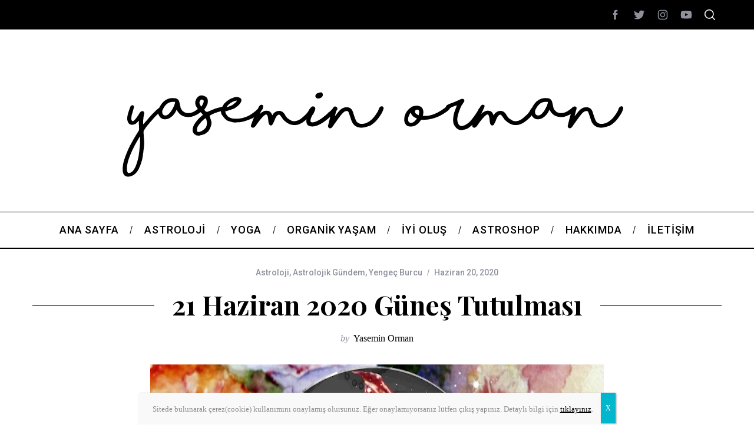

--- FILE ---
content_type: text/html; charset=UTF-8
request_url: https://www.yaseminorman.com/2020/06/20/21-haziran-2020-gunes-tutulmasi/
body_size: 39632
content:
<!doctype html>
<html lang="tr">
<head>
    <meta charset="UTF-8">
    <meta name="viewport" content="width=device-width, minimum-scale=1">
    <meta name="theme-color" content="#000000">
    <link rel="profile" href="https://gmpg.org/xfn/11">
        <style>
        #wpadminbar #wp-admin-bar-p404_free_top_button .ab-icon:before {
            content: "\f103";
            color:red;
            top: 2px;
        }
    </style>
    <meta name='robots' content='index, follow, max-image-preview:large, max-snippet:-1, max-video-preview:-1' />
<!-- Hubbub v.1.33.2 https://morehubbub.com/ -->
<meta property="og:locale" content="tr_TR" />
<meta property="og:type" content="article" />
<meta property="og:title" content="21 Haziran 2020 Güneş Tutulması" />
<meta property="og:description" content="21 Haziran 2020 Halkalı Güneş Tutulması Yengeç Burcunda 09:40&#039;ta gerçekleşiyor. Hemen ardından 09:41&#039;de Yengeç Burcunda Yeni Ay&#039;ı deneyimleyeceğiz.  " />
<meta property="og:url" content="https://www.yaseminorman.com/2020/06/20/21-haziran-2020-gunes-tutulmasi/" />
<meta property="og:site_name" content="Yasemin Orman" />
<meta property="og:updated_time" content="2020-06-20T19:06:15+00:00" />
<meta property="article:published_time" content="2020-06-20T18:59:32+00:00" />
<meta property="article:modified_time" content="2020-06-20T19:06:15+00:00" />
<meta name="twitter:card" content="summary_large_image" />
<meta name="twitter:title" content="21 Haziran 2020 Güneş Tutulması" />
<meta name="twitter:description" content="21 Haziran 2020 Halkalı Güneş Tutulması Yengeç Burcunda 09:40&#039;ta gerçekleşiyor. Hemen ardından 09:41&#039;de Yengeç Burcunda Yeni Ay&#039;ı deneyimleyeceğiz.  " />
<meta property="og:image" content="https://www.yaseminorman.com/wp-content/uploads/2020/06/21-Haziran-Güneş-Tutulması.jpg" />
<meta name="twitter:image" content="https://www.yaseminorman.com/wp-content/uploads/2020/06/21-Haziran-Güneş-Tutulması.jpg" />
<meta property="og:image:width" content="770" />
<meta property="og:image:height" content="514" />
<!-- Hubbub v.1.33.2 https://morehubbub.com/ -->

	<!-- This site is optimized with the Yoast SEO plugin v22.5 - https://yoast.com/wordpress/plugins/seo/ -->
	<title>21 Haziran 2020 Güneş Tutulması - Yasemin Orman</title><style id="rocket-critical-css">.screen-reader-text{border:0;clip:rect(1px,1px,1px,1px);-webkit-clip-path:inset(50%);clip-path:inset(50%);height:1px;margin:-1px;overflow:hidden;overflow-wrap:normal!important;word-wrap:normal!important;padding:0;position:absolute!important;width:1px}body{color:var(--site-color);font-size:20px;line-height:1.6;background-color:var(--site-background);font-family:Arial,Helvetica sans-serif;word-wrap:break-word;word-break:break-word;-webkit-font-smoothing:antialiased}html{line-height:1.15;-webkit-text-size-adjust:100%}body{margin:0}main{display:block}h1{font-size:2em;margin:0.67em 0}a{background-color:transparent}img{border-style:none}button,input{font-family:inherit;font-size:100%;line-height:1.15;margin:0}button,input{overflow:visible}button{text-transform:none}button,[type="submit"]{-webkit-appearance:button}button::-moz-focus-inner,[type="submit"]::-moz-focus-inner{border-style:none;padding:0}button:-moz-focusring,[type="submit"]:-moz-focusring{outline:1px dotted ButtonText}[type="search"]{-webkit-appearance:textfield;outline-offset:-2px}[type="search"]::-webkit-search-decoration{-webkit-appearance:none}::-webkit-file-upload-button{-webkit-appearance:button;font:inherit}.screen-reader-text{clip:rect(1px,1px,1px,1px);position:absolute!important;height:1px;width:1px;overflow:hidden;word-wrap:normal!important}.sm-svg-icon{display:inline-block;vertical-align:middle;fill:currentColor}.icon-button,.top-strip .social li a,.mobile-menu-reveal{display:flex;flex-shrink:0;align-items:center;justify-content:center;width:40px;height:40px;text-decoration:none}.sm-chevron-right{display:flex;align-items:center;justify-content:center;transform:scale(var(--icon-size, 1));width:22px;height:22px;border-radius:0}.sm-chevron-right:after{content:"";display:block;width:10px;height:10px;margin-left:-5px;transform:rotate(-45deg);border-right:1px solid currentColor;border-bottom:1px solid currentColor}.hamburger-icon,.hamburger-icon:after,.hamburger-icon:before{position:relative;display:inline-block;width:1em;height:2px;background-color:var(--site_top_strip_links-regular);-webkit-backface-visibility:hidden;backface-visibility:hidden}.hamburger-icon:after,.hamburger-icon:before{content:"";position:absolute;width:100%;left:0;transform-origin:3px center}.hamburger-icon:before{top:7px}.hamburger-icon:after{top:-7px}.close-icon{width:1em;height:1em;position:relative}.close-icon:before,.close-icon:after{content:"";display:block;width:100%;height:2px;position:absolute;top:50%;margin-top:-1px;background-color:currentColor}.close-icon:before{transform:rotate(45deg)}.close-icon:after{transform:rotate(-45deg)}img,iframe{max-width:100%}img{height:auto}figure{margin:0}.lazyloaded{opacity:1}html{font-size:100%}h1{font-size:28px;line-height:1.2}.single-box-title{font-size:16px;line-height:1.3}h1,.single-box-title{margin-top:0;font-style:normal}p,figure{margin-top:0;margin-bottom:20px}h1{margin-bottom:30px}.single-box-title{margin-bottom:5px}a{color:currentColor}input[type=search]::-ms-clear{display:none;width:0;height:0}input[type=search]::-ms-reveal{display:none;width:0;height:0}input[type="search"]::-webkit-search-decoration,input[type="search"]::-webkit-search-cancel-button,input[type="search"]::-webkit-search-results-button,input[type="search"]::-webkit-search-results-decoration{display:none}[type=search]{background-color:var(--site-background)}label{white-space:normal}input::-moz-placeholder{color:currentColor}input:-ms-input-placeholder{color:currentColor}button,[type="submit"]{font-family:sans-serif;letter-spacing:0.125em;text-transform:uppercase}button{font-size:14px;line-height:1;padding:.8em 2em;text-align:center;border:2px solid #000;border-radius:2px;background-color:transparent;position:relative;-webkit-backface-visibility:hidden;backface-visibility:hidden}.menu,.sub-menu,.sub-links{margin:0;padding:0;list-style:none}.menu a,.sub-menu a,.sub-links a{color:currentColor;text-decoration:none}.main-menu .menu{display:flex}.main-menu .menu>li>a{font-size:1em;position:relative;white-space:nowrap}.main-menu .sub-menu{position:absolute;left:0;top:100%;width:100%;z-index:998}.main-menu .sub-menu a{display:block}.main-menu .sub-menu,.main-menu .sub-links{display:none}.main-menu{margin-bottom:30px}.main-menu>ul{position:relative;justify-content:center}.main-menu>ul>li>a{display:block;line-height:1}.main-menu>ul>li>a>span{display:block;line-height:1;padding:21px 1.2em;position:relative}.main-menu>ul>li>a>span:before{content:"";position:absolute;top:50%;right:0;z-index:1;width:1px;height:0.8em;transform:translateY(-50%) rotate(15deg);background-color:currentColor}.main-menu>ul>li:last-child>a>span:before{display:none}.main-menu>ul .link-arrow>a>span:after{content:"";position:absolute;left:40%;bottom:0;border-width:0 10px 10px;border-style:solid;border-color:transparent transparent currentColor;width:0;z-index:999;display:none}.main-menu.is-fixed{position:-webkit-sticky;position:sticky;top:0;z-index:997}.main-menu>ul>li>.sub-menu{padding-top:30px;padding-bottom:30px;max-width:var(--global-width);left:50%;transform:translateX(-50%);border-top-width:3px;border-top-style:solid}.main-menu .sub-links{padding-top:8px;padding-bottom:8px}.main-menu .sub-menu .sub-links li{display:block}.main-menu .sub-menu .sub-links a{position:relative;padding:8px 21px;line-height:18px}.main-menu .sub-posts{max-width:var(--global-width);margin:0 auto;position:relative}.main-menu .sub-posts .mega-menu-posts{float:left;width:100%}.main-menu .sub-posts .mega-menu-posts .mega-menu-item{display:block;float:left}.main-menu .sub-posts .mega-menu-posts .mega-menu-item a{font-size:18px;line-height:1.25em;letter-spacing:0}.main-menu .sub-posts .mega-menu-posts .mega-menu-item .item-title{padding:0 15px;margin-top:30px;text-align:center;text-transform:none}.main-menu .sub-posts .mega-menu-item{width:292px}.main-menu .sub-posts .mega-menu-item figure{width:292px;height:195px;overflow:hidden;margin-bottom:0}.main-menu .sub-posts .mega-menu-item figure a{display:block;height:100%}.main-menu .sub-posts .mega-menu-item figure img{display:block;width:100%;height:100%;-o-object-fit:cover;object-fit:cover}.main-menu .sub-menu-full-width .sub-posts .mega-menu-item{width:390px}.main-menu .sub-menu-full-width .sub-posts .mega-menu-item figure{width:390px;height:260px}.menu-item-has-mega-menu .sub-links{padding-top:0;padding-bottom:0}.main-menu .sub-menu-two-columns .sub-menu .sub-posts{width:75%;float:right}.main-menu .sub-menu-two-columns .sub-menu .sub-posts{max-width:876px}.main-menu .sub-menu-two-columns>.sub-menu>.sub-links{float:left;width:25%}.main-menu .sub-menu-two-columns .sub-menu .sub-links li{font-size:16px;text-align:right}.main-menu .sub-menu-two-columns .sub-menu .sub-links li a{padding-left:0;padding-right:0;margin-right:30px}.main-menu .sub-menu-two-columns .sub-menu .sub-links li a>span{display:block}.main-menu .sub-menu-two-columns>.sub-menu>.sub-links li a:after{content:"";display:block;width:0%;height:1px;position:absolute;bottom:0}.main-menu .sub-menu-two-columns>.sub-menu>.sub-links>li:first-child>a>span{padding-top:0}.top-strip{color:var(--site_top_strip_links-regular)}.top-strip .wrapper{display:flex;align-items:center;position:relative;min-height:50px;padding-top:5px;padding-bottom:5px}.top-strip .right-side{display:flex;flex:1 1 0;align-items:center;justify-content:flex-end}.top-strip .social,.top-strip .social ul{margin:0;padding:0;list-style:none}.top-strip .social ul{display:flex}.top-strip .social li{position:relative}.top-strip .search-reveal{order:1}.mobile-menu-reveal{font-size:28px;margin-left:-5px;color:var(--site_top_strip_links-regular)}.footer-sidebar input{background-color:var(--footer_color)}.site-offcanvas{position:fixed;top:0;left:0;width:100%;height:100%;overflow:hidden;z-index:1000}.site-offcanvas:after{content:"";position:fixed;left:0;top:0;width:100%;height:100%;background-color:rgba(0,0,0,0.2);opacity:0;will-change:opacity}.offcanvas-panel{position:fixed;z-index:1;top:0;width:100%;height:100%;display:flex;flex-flow:column}.offcanvas-panel.from-left{left:0}.offcanvas-close{font-size:1.25rem}.offcanvas-panel--slide{width:100%;max-width:50vw;background-color:#fff;will-change:transform}.offcanvas-panel--slide.from-left{transform:translate3d(-100%,0,0)}.offcanvas-panel--modal{opacity:0;display:flex;height:100%;align-items:center;justify-content:center}.offcanvas-panel--modal .offcanvas-close{position:absolute;top:10vh;right:5vw;z-index:2;transform:scale3d(0,0,1)}.modal--search-form{opacity:0;transform:scale3d(0.8,0.8,1)}.modal--search-form .search-form{margin-top:-10vh}.modal--search-form .search-form label{display:inline}.modal--search-form .search-form .input-holder{height:auto;z-index:2}.modal--search-form .search-form .input-holder:after{content:"";position:absolute;z-index:1;left:0;bottom:0;width:100%;height:2px;background-color:currentColor}.modal--search-form .search-form .search-field{font-size:8vmin;height:auto;padding:0;border:0;background-color:transparent}.modal--search-form .search-form .input-highlight{font-size:8vmin;position:absolute;z-index:2;left:0;bottom:0;max-width:100%;height:2px;color:transparent;overflow:hidden}.modal--search-form .search-form .search-field+.input-highlight:after{content:"";position:absolute;left:0;bottom:0;width:100%;height:100%;background-image:linear-gradient(to right,#5a3fd6,#e74c3c)}.modal--search-form .search-form .search-submit{display:none}.offcanvas-menu .menu li{display:flex;text-transform:none}.offcanvas-menu .menu li a{outline:0;flex:1 1 0;display:flex;align-items:center;padding:0.3em 20px;text-decoration:none}.offcanvas-menu .menu li .sub-menu-arrow{display:flex;align-items:center;justify-content:center;width:20%;--icon-size:0.7}.offcanvas-menu .sub-menu{position:fixed;z-index:1;top:0;left:0;width:100%;height:100%;overflow-y:auto;overflow-x:hidden;transform:translate3d(-100%,0,0);-webkit-backface-visibility:hidden;backface-visibility:hidden;-webkit-overflow-scrolling:touch}.offcanvas-menu .sub-menu li{font-size:18px;letter-spacing:0.02em}.offcanvas-menu .sub-menu-back,.offcanvas-menu .offcanvas-close{display:flex;width:100%;height:50px;align-items:center;justify-content:flex-start;padding-left:20px;font-size:20px}.offcanvas-main-menu li{font-size:26px}.mobilewhite,.mobilewhite a,.mobilewhite .sub-menu-arrow,.mobilewhite .sub-menu-back{color:#000}.mobilewhite,.mobilewhite .sub-menu{background-color:#fff}.search-form label{padding:0;display:block}.search-form .input-holder{height:50px;position:relative}.search-form .search-field{width:100%;height:100%;margin-bottom:0;padding:0 15px;border:none}.search-form .search-submit{display:flex;align-items:center;justify-content:center;position:absolute;z-index:99;top:0;right:0;margin:0;padding:0;width:50px;height:100%;border:none;color:currentColor;background-color:transparent}html{overflow-x:hidden;box-sizing:border-box;-ms-overflow-style:scrollbar}*,*:before,*:after{box-sizing:inherit}:root{--global-width:1170px;--content-width:770px;--layout-boxed-width:1230px}.wrapper{margin-left:auto;margin-right:auto}.site-content{padding-bottom:30px}@-webkit-keyframes fadeIn{0%{opacity:0}100%{opacity:1}}@keyframes fadeIn{0%{opacity:0}100%{opacity:1}}.anmtd{-webkit-animation-name:fadeIn;animation-name:fadeIn;-webkit-animation-duration:1.2s;animation-duration:1.2s;-webkit-animation-fill-mode:backwards;animation-fill-mode:backwards}.site-header{-webkit-animation-delay:0.2s;animation-delay:0.2s}.main-menu{-webkit-animation-delay:0.4s;animation-delay:0.4s}.site-content{-webkit-animation-delay:0.6s;animation-delay:0.6s}.grid-8{width:66.66666667%}.wrapper{width:var(--global-width)}[class*="grid-"].grid-centered{float:none;margin-left:auto;margin-right:auto}.entry-meta{font-size:16px}.entry-header{text-align:center}.entry-header .entry-meta{font-size:14px;line-height:1.5}.entry-header .entry-meta .entry-date:before{content:"/";padding:0 8px;font-size:inherit;font-family:sans-serif}.comment-form .comment-form-comment label,.comment-form .comment-form-author label,.comment-form .comment-form-email label,.comment-form .comment-form-url label{display:none}.comments-title-wrap{display:grid;gap:30px;align-items:center;grid-template-columns:1fr 1fr}.comments-title-wrap.no-responses{display:none}.comments-title-wrap .cancel-reply a{text-decoration:none;margin-left:15px;font-size:18px;display:grid;gap:5px;grid-template-columns:repeat(2,auto);align-items:center}.comments-title-wrap .cancel-reply a:before{content:"";width:22px;height:22px;background-image:url("data:image/svg+xml,%3Csvg xmlns='http://www.w3.org/2000/svg' viewBox='0 0 32 32'%3E%3Cpath fill='black' d='M16 0a16 16 0 1 0 0 32 16 16 0 0 0 0-32zm0 1.5a14.5 14.5 0 1 1 0 29 14.5 14.5 0 0 1 0-29zM9.7 9c-.3 0-.5.2-.6.5 0 .3 0 .6.2.7L15 16l-5.7 5.7a.7.7 0 1 0 1 1L16 17l5.7 5.7a.7.7 0 1 0 1-1L17 16l5.7-5.7c.2-.2.3-.5.2-.8A.7.7 0 0 0 22 9c-.2 0-.3 0-.4.2L16 15l-5.7-5.7a.7.7 0 0 0-.6-.2z'/%3E%3C/svg%3E");background-repeat:no-repeat;background-position:50% 50%;background-size:20px}.single-social .link-layout .share-item [class*="icon"]{display:none}.grids:after,.grids:before{content:"";display:table}.grids:after{clear:both}svg:not(:root){overflow:hidden}.error{border-color:#fb5766}.menu a,.author,.author a,.entry-meta a{text-decoration:none}nav li,.tagline{text-transform:uppercase}nav li,.tagline{letter-spacing:0.05em}.sub-menu li{letter-spacing:0;text-transform:none}nav li{font-size:18px}.sub-menu li{font-size:14px}.post .author,.post .written-by{font-size:16px;font-family:Georgia,serif;text-transform:none}.written-by{font-style:italic;padding-right:2px}.entry-meta .updated:not(.published){display:none}.entry-title{margin-bottom:5px}.entry-meta+.page-title{margin-top:15px}.title-with-sep{display:grid;grid-template-columns:1fr fit-content(70%) 1fr;align-items:center;text-align:center;grid-gap:0.9375rem;width:100%}.title-with-sep:before,.title-with-sep:after{content:"";height:100%;background-image:url("data:image/svg+xml,%3Csvg xmlns='http://www.w3.org/2000/svg' viewBox='0 0 1 1'%3E%3Cpath fill='black' d='M0 0h100v1H0z'/%3E%3C/svg%3E");background-repeat:repeat-x;background-position:50% 50%;background-size:1px;-webkit-backface-visibility:hidden;backface-visibility:hidden}body{color:var(--site-color);background-color:var(--site-background);font-family:var(--font_text-font-family)}a,.page-title{color:#000}.written-by,.tagline,.entry-meta,.entry-meta a{color:#8c919b}.site-header{background-color:var(--header_site_color)}#branding{padding-top:30px;padding-bottom:30px}.site-branding,.site-branding img{display:block}.tagline{display:block;font-size:16px}.site-branding+.tagline{margin-top:5px}.header-row{display:flex;flex-flow:column;align-items:center}.page-header{margin-bottom:30px}.page-header .entry-author{display:block;margin-top:10px}.base-image{max-width:var(--global-width);margin-left:auto;margin-right:auto;position:relative}.single .entry-media img{display:block}.base-image img{margin-left:auto;margin-right:auto;margin-bottom:30px}.single .entry-header .entry-meta{margin-bottom:0}.single-box-title{margin-bottom:30px;padding-top:10px;padding-bottom:10px;border-bottom:1px solid currentColor}body{font-size:var(--entry_content_font-font-size);line-height:var(--entry_content_font-line-height)}h1,.main-font,.mega-menu-posts,.tagline,#respond label{font-family:var(--font_titles-font-family);font-weight:var(--font_titles-font-weight)}.search-form .search-field::-moz-placeholder{opacity:.7}.search-form .search-field:-ms-input-placeholder{opacity:.7}@media print,screen and (min-width:40em){.top-strip .social .social-share-link{display:none}.base-image img{margin-bottom:60px}.nav-single .nav-next a *:nth-child(1){grid-area:1 / 2 / 3 / 3}.nav-single .nav-next a *:nth-child(2){grid-area:1 / 1 / 2 / 2}.nav-single .nav-next a *:nth-child(3){grid-area:2 / 1 / 3 / 2}.nav-single .nav-previous a *:nth-child(1){grid-area:1 / 1 / 3 / 2}.nav-single .nav-previous a *:nth-child(2){grid-area:1 / 2 / 2 / 3}.nav-single .nav-previous a *:nth-child(3){grid-area:2 / 2 / 3 / 3}}@media print,screen and (min-width:640px){h1{font-size:calc(4.45026vw - 0.48168px)}.single-box-title{font-size:calc(0.52356vw + 12.64921px)}}@media only screen and (min-width:751px){.grids{margin-left:-15px;margin-right:-15px}.grid-8{float:left;min-height:1px;padding-left:15px;padding-right:15px}.main-menu .mega-menu-item img{-webkit-backface-visibility:hidden;backface-visibility:hidden}}@media only screen and (min-width:751px) and (max-width:959px){.wrapper{width:700px}.grids{margin-left:-10px;margin-right:-10px}.grid-8{padding-left:10px;padding-right:10px}.main-menu>ul>li>a,.main-menu>ul>li>a>span:after{font-size:0.65em}.main-menu .sub-menu .sub-posts figure{height:100px}.main-menu .sub-menu-full-width .sub-menu .sub-posts figure{height:130px}}@media only screen and (min-width:960px) and (max-width:1199px){.wrapper{width:930px}.main-menu>ul>li>a,.main-menu>ul>li>a>span:after{font-size:0.9em}.main-menu .sub-menu-two-columns .sub-menu .sub-posts{max-width:696px}.main-menu .sub-posts .mega-menu-item{width:232px}.main-menu .sub-posts .mega-menu-item figure{width:232px;height:138px}.main-menu .sub-menu-full-width .sub-posts .mega-menu-item{width:309px}.main-menu .sub-menu-full-width .sub-posts .mega-menu-item figure{width:309px;height:174px}}@media print,screen and (min-width:64em){h1{line-height:1.25}.single-box-title{line-height:1.25}p,figure{margin-bottom:30px}button{padding:16px 20px}.mobile-menu-reveal{display:none}.page-title .entry-title{font-size:var(--single_font_size-font-size)}.title-with-sep{grid-gap:1.875rem}}@media screen and (min-width:75em){.offcanvas-panel--modal .offcanvas-close{right:calc(50vw - var(--global-width) / 2)}}@media print,screen and (max-width:63.99875em){.main-menu{display:none}.top-strip{position:-webkit-sticky;position:sticky;top:0;left:auto;z-index:997;width:100%;max-width:inherit}}@media print,screen and (max-width:39.99875em){.top-strip .social li ul{position:absolute;left:0;top:100%;z-index:999;display:none}.offcanvas-panel--slide{max-width:85vw}}@media only screen and (max-width:750px){.wrapper{width:92%}.grids,.grid-8{width:100%}body{-webkit-text-size-adjust:none}.title-with-sep .entry-title{margin:0;padding:0 5px}}.comment-form-comment label{display:none}.wp-subscribe-wrap p{margin:0;color:#fff}.wp-subscribe-wrap input{-webkit-box-sizing:border-box;box-sizing:border-box;width:100%;height:45px;margin:0;padding:10px 0;text-align:center;text-indent:10px;border:none;border-radius:0;-webkit-box-shadow:none;box-shadow:none}.wp-subscribe-wrap input::-webkit-input-placeholder{opacity:.8;color:inherit}.wp-subscribe-wrap input:-moz-placeholder{opacity:.8;color:inherit}.wp-subscribe-wrap input::-moz-placeholder{opacity:.8;color:inherit}.wp-subscribe-wrap input:-ms-input-placeholder{opacity:.8;color:inherit}.wp-subscribe-wrap .error,.wp-subscribe-wrap .thanks{margin-top:10px}.wp-subscribe-wrap .wp-subscribe-loader{display:none;padding:1em;text-align:center;vertical-align:top}.thanks,.error{display:none}</style><link rel="preload" href="https://fonts.googleapis.com/css?family=Roboto%3A500%7CPlayfair%20Display%3A700&display=swap" as="style" onload="this.onload=null;this.rel='stylesheet'" />
	<meta name="description" content="21 Haziran 2020 Halkalı Güneş Tutulması Yengeç Burcunda 09:40&#039;ta gerçekleşiyor. Hemen ardından 09:41&#039;de Yengeç Burcunda Yeni Ay&#039;ı deneyimleyeceğiz.  " />
	<link rel="canonical" href="https://www.yaseminorman.com/2020/06/20/21-haziran-2020-gunes-tutulmasi/" />
	<meta name="author" content="Yasemin Orman" />
	<meta name="twitter:label1" content="Yazan:" />
	<meta name="twitter:data1" content="Yasemin Orman" />
	<meta name="twitter:label2" content="Tahmini okuma süresi" />
	<meta name="twitter:data2" content="8 dakika" />
	<script type="application/ld+json" class="yoast-schema-graph">{"@context":"https://schema.org","@graph":[{"@type":"WebPage","@id":"https://www.yaseminorman.com/2020/06/20/21-haziran-2020-gunes-tutulmasi/","url":"https://www.yaseminorman.com/2020/06/20/21-haziran-2020-gunes-tutulmasi/","name":"21 Haziran 2020 Güneş Tutulması - Yasemin Orman","isPartOf":{"@id":"https://www.yaseminorman.com/#website"},"primaryImageOfPage":{"@id":"https://www.yaseminorman.com/2020/06/20/21-haziran-2020-gunes-tutulmasi/#primaryimage"},"image":{"@id":"https://www.yaseminorman.com/2020/06/20/21-haziran-2020-gunes-tutulmasi/#primaryimage"},"thumbnailUrl":"https://www.yaseminorman.com/wp-content/uploads/2020/06/21-Haziran-Güneş-Tutulması.jpg","datePublished":"2020-06-20T15:59:32+00:00","dateModified":"2020-06-20T16:06:15+00:00","author":{"@id":"https://www.yaseminorman.com/#/schema/person/12dcc99288c66c1aeb4e38d5abbd8b47"},"description":"21 Haziran 2020 Halkalı Güneş Tutulması Yengeç Burcunda 09:40'ta gerçekleşiyor. Hemen ardından 09:41'de Yengeç Burcunda Yeni Ay'ı deneyimleyeceğiz.  ","breadcrumb":{"@id":"https://www.yaseminorman.com/2020/06/20/21-haziran-2020-gunes-tutulmasi/#breadcrumb"},"inLanguage":"tr","potentialAction":[{"@type":"ReadAction","target":["https://www.yaseminorman.com/2020/06/20/21-haziran-2020-gunes-tutulmasi/"]}]},{"@type":"ImageObject","inLanguage":"tr","@id":"https://www.yaseminorman.com/2020/06/20/21-haziran-2020-gunes-tutulmasi/#primaryimage","url":"https://www.yaseminorman.com/wp-content/uploads/2020/06/21-Haziran-Güneş-Tutulması.jpg","contentUrl":"https://www.yaseminorman.com/wp-content/uploads/2020/06/21-Haziran-Güneş-Tutulması.jpg","width":770,"height":514,"caption":"21 Haziran Güneş Tutulması"},{"@type":"BreadcrumbList","@id":"https://www.yaseminorman.com/2020/06/20/21-haziran-2020-gunes-tutulmasi/#breadcrumb","itemListElement":[{"@type":"ListItem","position":1,"name":"Ana sayfa","item":"https://www.yaseminorman.com/"},{"@type":"ListItem","position":2,"name":"Astroloji","item":"https://www.yaseminorman.com/category/astroloji/"},{"@type":"ListItem","position":3,"name":"Astrolojik Gündem","item":"https://www.yaseminorman.com/category/astroloji/astrolojik-gundem/"},{"@type":"ListItem","position":4,"name":"21 Haziran 2020 Güneş Tutulması"}]},{"@type":"WebSite","@id":"https://www.yaseminorman.com/#website","url":"https://www.yaseminorman.com/","name":"Yasemin Orman","description":"","potentialAction":[{"@type":"SearchAction","target":{"@type":"EntryPoint","urlTemplate":"https://www.yaseminorman.com/?s={search_term_string}"},"query-input":"required name=search_term_string"}],"inLanguage":"tr"},{"@type":"Person","@id":"https://www.yaseminorman.com/#/schema/person/12dcc99288c66c1aeb4e38d5abbd8b47","name":"Yasemin Orman","image":{"@type":"ImageObject","inLanguage":"tr","@id":"https://www.yaseminorman.com/#/schema/person/image/","url":"https://secure.gravatar.com/avatar/09449e252089938057120ffff29426ef?s=96&r=g","contentUrl":"https://secure.gravatar.com/avatar/09449e252089938057120ffff29426ef?s=96&r=g","caption":"Yasemin Orman"},"sameAs":["http://www.yaseminorman.com/","https://www.instagram.com/yorman/"],"url":"https://www.yaseminorman.com/author/yaseminorman/"}]}</script>
	<!-- / Yoast SEO plugin. -->


<link rel='dns-prefetch' href='//www.googletagmanager.com' />
<link rel='dns-prefetch' href='//fonts.googleapis.com' />
<link rel='dns-prefetch' href='//googleads.g.doubleclick.net' />
<link rel='dns-prefetch' href='//www.googletagservices.com' />
<link rel='dns-prefetch' href='//pagead2.googlesyndication.com' />
<link rel='dns-prefetch' href='//connect.facebook.net' />
<link rel='dns-prefetch' href='//www.google-analytics.com' />
<link rel='dns-prefetch' href='//www.gstatic.com' />
<link rel='preconnect' href='https://fonts.gstatic.com' crossorigin />
<link rel="alternate" type="application/rss+xml" title="Yasemin Orman &raquo; beslemesi" href="https://www.yaseminorman.com/feed/" />
<link rel="alternate" type="application/rss+xml" title="Yasemin Orman &raquo; yorum beslemesi" href="https://www.yaseminorman.com/comments/feed/" />
<link rel="alternate" type="application/rss+xml" title="Yasemin Orman &raquo; 21 Haziran 2020 Güneş Tutulması yorum beslemesi" href="https://www.yaseminorman.com/2020/06/20/21-haziran-2020-gunes-tutulmasi/feed/" />
		<!-- This site uses the Google Analytics by ExactMetrics plugin v7.26.0 - Using Analytics tracking - https://www.exactmetrics.com/ -->
							<script src="//www.googletagmanager.com/gtag/js?id=G-ESF2NGXET9"  data-cfasync="false" data-wpfc-render="false" type="text/javascript" async></script>
			<script data-cfasync="false" data-wpfc-render="false" type="text/javascript">
				var em_version = '7.26.0';
				var em_track_user = true;
				var em_no_track_reason = '';
								var ExactMetricsDefaultLocations = {"page_location":"https:\/\/www.yaseminorman.com\/2020\/06\/20\/21-haziran-2020-gunes-tutulmasi\/"};
				if ( typeof ExactMetricsPrivacyGuardFilter === 'function' ) {
					var ExactMetricsLocations = (typeof ExactMetricsExcludeQuery === 'object') ? ExactMetricsPrivacyGuardFilter( ExactMetricsExcludeQuery ) : ExactMetricsPrivacyGuardFilter( ExactMetricsDefaultLocations );
				} else {
					var ExactMetricsLocations = (typeof ExactMetricsExcludeQuery === 'object') ? ExactMetricsExcludeQuery : ExactMetricsDefaultLocations;
				}

								var disableStrs = [
										'ga-disable-G-ESF2NGXET9',
									];

				/* Function to detect opted out users */
				function __gtagTrackerIsOptedOut() {
					for (var index = 0; index < disableStrs.length; index++) {
						if (document.cookie.indexOf(disableStrs[index] + '=true') > -1) {
							return true;
						}
					}

					return false;
				}

				/* Disable tracking if the opt-out cookie exists. */
				if (__gtagTrackerIsOptedOut()) {
					for (var index = 0; index < disableStrs.length; index++) {
						window[disableStrs[index]] = true;
					}
				}

				/* Opt-out function */
				function __gtagTrackerOptout() {
					for (var index = 0; index < disableStrs.length; index++) {
						document.cookie = disableStrs[index] + '=true; expires=Thu, 31 Dec 2099 23:59:59 UTC; path=/';
						window[disableStrs[index]] = true;
					}
				}

				if ('undefined' === typeof gaOptout) {
					function gaOptout() {
						__gtagTrackerOptout();
					}
				}
								window.dataLayer = window.dataLayer || [];

				window.ExactMetricsDualTracker = {
					helpers: {},
					trackers: {},
				};
				if (em_track_user) {
					function __gtagDataLayer() {
						dataLayer.push(arguments);
					}

					function __gtagTracker(type, name, parameters) {
						if (!parameters) {
							parameters = {};
						}

						if (parameters.send_to) {
							__gtagDataLayer.apply(null, arguments);
							return;
						}

						if (type === 'event') {
														parameters.send_to = exactmetrics_frontend.v4_id;
							var hookName = name;
							if (typeof parameters['event_category'] !== 'undefined') {
								hookName = parameters['event_category'] + ':' + name;
							}

							if (typeof ExactMetricsDualTracker.trackers[hookName] !== 'undefined') {
								ExactMetricsDualTracker.trackers[hookName](parameters);
							} else {
								__gtagDataLayer('event', name, parameters);
							}
							
						} else {
							__gtagDataLayer.apply(null, arguments);
						}
					}

					__gtagTracker('js', new Date());
					__gtagTracker('set', {
						'developer_id.dNDMyYj': true,
											});
					if ( ExactMetricsLocations.page_location ) {
						__gtagTracker('set', ExactMetricsLocations);
					}
										__gtagTracker('config', 'G-ESF2NGXET9', {"forceSSL":"true"} );
															window.gtag = __gtagTracker;										(function () {
						/* https://developers.google.com/analytics/devguides/collection/analyticsjs/ */
						/* ga and __gaTracker compatibility shim. */
						var noopfn = function () {
							return null;
						};
						var newtracker = function () {
							return new Tracker();
						};
						var Tracker = function () {
							return null;
						};
						var p = Tracker.prototype;
						p.get = noopfn;
						p.set = noopfn;
						p.send = function () {
							var args = Array.prototype.slice.call(arguments);
							args.unshift('send');
							__gaTracker.apply(null, args);
						};
						var __gaTracker = function () {
							var len = arguments.length;
							if (len === 0) {
								return;
							}
							var f = arguments[len - 1];
							if (typeof f !== 'object' || f === null || typeof f.hitCallback !== 'function') {
								if ('send' === arguments[0]) {
									var hitConverted, hitObject = false, action;
									if ('event' === arguments[1]) {
										if ('undefined' !== typeof arguments[3]) {
											hitObject = {
												'eventAction': arguments[3],
												'eventCategory': arguments[2],
												'eventLabel': arguments[4],
												'value': arguments[5] ? arguments[5] : 1,
											}
										}
									}
									if ('pageview' === arguments[1]) {
										if ('undefined' !== typeof arguments[2]) {
											hitObject = {
												'eventAction': 'page_view',
												'page_path': arguments[2],
											}
										}
									}
									if (typeof arguments[2] === 'object') {
										hitObject = arguments[2];
									}
									if (typeof arguments[5] === 'object') {
										Object.assign(hitObject, arguments[5]);
									}
									if ('undefined' !== typeof arguments[1].hitType) {
										hitObject = arguments[1];
										if ('pageview' === hitObject.hitType) {
											hitObject.eventAction = 'page_view';
										}
									}
									if (hitObject) {
										action = 'timing' === arguments[1].hitType ? 'timing_complete' : hitObject.eventAction;
										hitConverted = mapArgs(hitObject);
										__gtagTracker('event', action, hitConverted);
									}
								}
								return;
							}

							function mapArgs(args) {
								var arg, hit = {};
								var gaMap = {
									'eventCategory': 'event_category',
									'eventAction': 'event_action',
									'eventLabel': 'event_label',
									'eventValue': 'event_value',
									'nonInteraction': 'non_interaction',
									'timingCategory': 'event_category',
									'timingVar': 'name',
									'timingValue': 'value',
									'timingLabel': 'event_label',
									'page': 'page_path',
									'location': 'page_location',
									'title': 'page_title',
									'referrer' : 'page_referrer',
								};
								for (arg in args) {
																		if (!(!args.hasOwnProperty(arg) || !gaMap.hasOwnProperty(arg))) {
										hit[gaMap[arg]] = args[arg];
									} else {
										hit[arg] = args[arg];
									}
								}
								return hit;
							}

							try {
								f.hitCallback();
							} catch (ex) {
							}
						};
						__gaTracker.create = newtracker;
						__gaTracker.getByName = newtracker;
						__gaTracker.getAll = function () {
							return [];
						};
						__gaTracker.remove = noopfn;
						__gaTracker.loaded = true;
						window['__gaTracker'] = __gaTracker;
					})();
									} else {
										console.log("");
					(function () {
						function __gtagTracker() {
							return null;
						}

						window['__gtagTracker'] = __gtagTracker;
						window['gtag'] = __gtagTracker;
					})();
									}
			</script>
				<!-- / Google Analytics by ExactMetrics -->
		<style type="text/css">
img.wp-smiley,
img.emoji {
	display: inline !important;
	border: none !important;
	box-shadow: none !important;
	height: 1em !important;
	width: 1em !important;
	margin: 0 0.07em !important;
	vertical-align: -0.1em !important;
	background: none !important;
	padding: 0 !important;
}
</style>
	<link rel='preload' id='wp-block-library-css' href='https://www.yaseminorman.com/wp-content/cache/busting/1/wp-includes/css/dist/block-library/style.min-7c2c9578ef8e3f1bcc3fe3228e7403f7.css' as="style" onload="this.onload=null;this.rel='stylesheet'" type='text/css' media='all' />
<link rel='preload' id='quads-style-css-css' href='https://www.yaseminorman.com/wp-content/cache/busting/1/wp-content/plugins/quick-adsense-reloaded/includes/gutenberg/dist/blocks.style.build-2.0.85.css' as="style" onload="this.onload=null;this.rel='stylesheet'" type='text/css' media='all' />
<style id='classic-theme-styles-inline-css' type='text/css'>
/*! This file is auto-generated */
.wp-block-button__link{color:#fff;background-color:#32373c;border-radius:9999px;box-shadow:none;text-decoration:none;padding:calc(.667em + 2px) calc(1.333em + 2px);font-size:1.125em}.wp-block-file__button{background:#32373c;color:#fff;text-decoration:none}
</style>
<style id='global-styles-inline-css' type='text/css'>
body{--wp--preset--color--black: #000000;--wp--preset--color--cyan-bluish-gray: #abb8c3;--wp--preset--color--white: #ffffff;--wp--preset--color--pale-pink: #f78da7;--wp--preset--color--vivid-red: #cf2e2e;--wp--preset--color--luminous-vivid-orange: #ff6900;--wp--preset--color--luminous-vivid-amber: #fcb900;--wp--preset--color--light-green-cyan: #7bdcb5;--wp--preset--color--vivid-green-cyan: #00d084;--wp--preset--color--pale-cyan-blue: #8ed1fc;--wp--preset--color--vivid-cyan-blue: #0693e3;--wp--preset--color--vivid-purple: #9b51e0;--wp--preset--gradient--vivid-cyan-blue-to-vivid-purple: linear-gradient(135deg,rgba(6,147,227,1) 0%,rgb(155,81,224) 100%);--wp--preset--gradient--light-green-cyan-to-vivid-green-cyan: linear-gradient(135deg,rgb(122,220,180) 0%,rgb(0,208,130) 100%);--wp--preset--gradient--luminous-vivid-amber-to-luminous-vivid-orange: linear-gradient(135deg,rgba(252,185,0,1) 0%,rgba(255,105,0,1) 100%);--wp--preset--gradient--luminous-vivid-orange-to-vivid-red: linear-gradient(135deg,rgba(255,105,0,1) 0%,rgb(207,46,46) 100%);--wp--preset--gradient--very-light-gray-to-cyan-bluish-gray: linear-gradient(135deg,rgb(238,238,238) 0%,rgb(169,184,195) 100%);--wp--preset--gradient--cool-to-warm-spectrum: linear-gradient(135deg,rgb(74,234,220) 0%,rgb(151,120,209) 20%,rgb(207,42,186) 40%,rgb(238,44,130) 60%,rgb(251,105,98) 80%,rgb(254,248,76) 100%);--wp--preset--gradient--blush-light-purple: linear-gradient(135deg,rgb(255,206,236) 0%,rgb(152,150,240) 100%);--wp--preset--gradient--blush-bordeaux: linear-gradient(135deg,rgb(254,205,165) 0%,rgb(254,45,45) 50%,rgb(107,0,62) 100%);--wp--preset--gradient--luminous-dusk: linear-gradient(135deg,rgb(255,203,112) 0%,rgb(199,81,192) 50%,rgb(65,88,208) 100%);--wp--preset--gradient--pale-ocean: linear-gradient(135deg,rgb(255,245,203) 0%,rgb(182,227,212) 50%,rgb(51,167,181) 100%);--wp--preset--gradient--electric-grass: linear-gradient(135deg,rgb(202,248,128) 0%,rgb(113,206,126) 100%);--wp--preset--gradient--midnight: linear-gradient(135deg,rgb(2,3,129) 0%,rgb(40,116,252) 100%);--wp--preset--font-size--small: 13px;--wp--preset--font-size--medium: 20px;--wp--preset--font-size--large: 36px;--wp--preset--font-size--x-large: 42px;--wp--preset--spacing--20: 0.44rem;--wp--preset--spacing--30: 0.67rem;--wp--preset--spacing--40: 1rem;--wp--preset--spacing--50: 1.5rem;--wp--preset--spacing--60: 2.25rem;--wp--preset--spacing--70: 3.38rem;--wp--preset--spacing--80: 5.06rem;--wp--preset--shadow--natural: 6px 6px 9px rgba(0, 0, 0, 0.2);--wp--preset--shadow--deep: 12px 12px 50px rgba(0, 0, 0, 0.4);--wp--preset--shadow--sharp: 6px 6px 0px rgba(0, 0, 0, 0.2);--wp--preset--shadow--outlined: 6px 6px 0px -3px rgba(255, 255, 255, 1), 6px 6px rgba(0, 0, 0, 1);--wp--preset--shadow--crisp: 6px 6px 0px rgba(0, 0, 0, 1);}:where(.is-layout-flex){gap: 0.5em;}:where(.is-layout-grid){gap: 0.5em;}body .is-layout-flow > .alignleft{float: left;margin-inline-start: 0;margin-inline-end: 2em;}body .is-layout-flow > .alignright{float: right;margin-inline-start: 2em;margin-inline-end: 0;}body .is-layout-flow > .aligncenter{margin-left: auto !important;margin-right: auto !important;}body .is-layout-constrained > .alignleft{float: left;margin-inline-start: 0;margin-inline-end: 2em;}body .is-layout-constrained > .alignright{float: right;margin-inline-start: 2em;margin-inline-end: 0;}body .is-layout-constrained > .aligncenter{margin-left: auto !important;margin-right: auto !important;}body .is-layout-constrained > :where(:not(.alignleft):not(.alignright):not(.alignfull)){max-width: var(--wp--style--global--content-size);margin-left: auto !important;margin-right: auto !important;}body .is-layout-constrained > .alignwide{max-width: var(--wp--style--global--wide-size);}body .is-layout-flex{display: flex;}body .is-layout-flex{flex-wrap: wrap;align-items: center;}body .is-layout-flex > *{margin: 0;}body .is-layout-grid{display: grid;}body .is-layout-grid > *{margin: 0;}:where(.wp-block-columns.is-layout-flex){gap: 2em;}:where(.wp-block-columns.is-layout-grid){gap: 2em;}:where(.wp-block-post-template.is-layout-flex){gap: 1.25em;}:where(.wp-block-post-template.is-layout-grid){gap: 1.25em;}.has-black-color{color: var(--wp--preset--color--black) !important;}.has-cyan-bluish-gray-color{color: var(--wp--preset--color--cyan-bluish-gray) !important;}.has-white-color{color: var(--wp--preset--color--white) !important;}.has-pale-pink-color{color: var(--wp--preset--color--pale-pink) !important;}.has-vivid-red-color{color: var(--wp--preset--color--vivid-red) !important;}.has-luminous-vivid-orange-color{color: var(--wp--preset--color--luminous-vivid-orange) !important;}.has-luminous-vivid-amber-color{color: var(--wp--preset--color--luminous-vivid-amber) !important;}.has-light-green-cyan-color{color: var(--wp--preset--color--light-green-cyan) !important;}.has-vivid-green-cyan-color{color: var(--wp--preset--color--vivid-green-cyan) !important;}.has-pale-cyan-blue-color{color: var(--wp--preset--color--pale-cyan-blue) !important;}.has-vivid-cyan-blue-color{color: var(--wp--preset--color--vivid-cyan-blue) !important;}.has-vivid-purple-color{color: var(--wp--preset--color--vivid-purple) !important;}.has-black-background-color{background-color: var(--wp--preset--color--black) !important;}.has-cyan-bluish-gray-background-color{background-color: var(--wp--preset--color--cyan-bluish-gray) !important;}.has-white-background-color{background-color: var(--wp--preset--color--white) !important;}.has-pale-pink-background-color{background-color: var(--wp--preset--color--pale-pink) !important;}.has-vivid-red-background-color{background-color: var(--wp--preset--color--vivid-red) !important;}.has-luminous-vivid-orange-background-color{background-color: var(--wp--preset--color--luminous-vivid-orange) !important;}.has-luminous-vivid-amber-background-color{background-color: var(--wp--preset--color--luminous-vivid-amber) !important;}.has-light-green-cyan-background-color{background-color: var(--wp--preset--color--light-green-cyan) !important;}.has-vivid-green-cyan-background-color{background-color: var(--wp--preset--color--vivid-green-cyan) !important;}.has-pale-cyan-blue-background-color{background-color: var(--wp--preset--color--pale-cyan-blue) !important;}.has-vivid-cyan-blue-background-color{background-color: var(--wp--preset--color--vivid-cyan-blue) !important;}.has-vivid-purple-background-color{background-color: var(--wp--preset--color--vivid-purple) !important;}.has-black-border-color{border-color: var(--wp--preset--color--black) !important;}.has-cyan-bluish-gray-border-color{border-color: var(--wp--preset--color--cyan-bluish-gray) !important;}.has-white-border-color{border-color: var(--wp--preset--color--white) !important;}.has-pale-pink-border-color{border-color: var(--wp--preset--color--pale-pink) !important;}.has-vivid-red-border-color{border-color: var(--wp--preset--color--vivid-red) !important;}.has-luminous-vivid-orange-border-color{border-color: var(--wp--preset--color--luminous-vivid-orange) !important;}.has-luminous-vivid-amber-border-color{border-color: var(--wp--preset--color--luminous-vivid-amber) !important;}.has-light-green-cyan-border-color{border-color: var(--wp--preset--color--light-green-cyan) !important;}.has-vivid-green-cyan-border-color{border-color: var(--wp--preset--color--vivid-green-cyan) !important;}.has-pale-cyan-blue-border-color{border-color: var(--wp--preset--color--pale-cyan-blue) !important;}.has-vivid-cyan-blue-border-color{border-color: var(--wp--preset--color--vivid-cyan-blue) !important;}.has-vivid-purple-border-color{border-color: var(--wp--preset--color--vivid-purple) !important;}.has-vivid-cyan-blue-to-vivid-purple-gradient-background{background: var(--wp--preset--gradient--vivid-cyan-blue-to-vivid-purple) !important;}.has-light-green-cyan-to-vivid-green-cyan-gradient-background{background: var(--wp--preset--gradient--light-green-cyan-to-vivid-green-cyan) !important;}.has-luminous-vivid-amber-to-luminous-vivid-orange-gradient-background{background: var(--wp--preset--gradient--luminous-vivid-amber-to-luminous-vivid-orange) !important;}.has-luminous-vivid-orange-to-vivid-red-gradient-background{background: var(--wp--preset--gradient--luminous-vivid-orange-to-vivid-red) !important;}.has-very-light-gray-to-cyan-bluish-gray-gradient-background{background: var(--wp--preset--gradient--very-light-gray-to-cyan-bluish-gray) !important;}.has-cool-to-warm-spectrum-gradient-background{background: var(--wp--preset--gradient--cool-to-warm-spectrum) !important;}.has-blush-light-purple-gradient-background{background: var(--wp--preset--gradient--blush-light-purple) !important;}.has-blush-bordeaux-gradient-background{background: var(--wp--preset--gradient--blush-bordeaux) !important;}.has-luminous-dusk-gradient-background{background: var(--wp--preset--gradient--luminous-dusk) !important;}.has-pale-ocean-gradient-background{background: var(--wp--preset--gradient--pale-ocean) !important;}.has-electric-grass-gradient-background{background: var(--wp--preset--gradient--electric-grass) !important;}.has-midnight-gradient-background{background: var(--wp--preset--gradient--midnight) !important;}.has-small-font-size{font-size: var(--wp--preset--font-size--small) !important;}.has-medium-font-size{font-size: var(--wp--preset--font-size--medium) !important;}.has-large-font-size{font-size: var(--wp--preset--font-size--large) !important;}.has-x-large-font-size{font-size: var(--wp--preset--font-size--x-large) !important;}
.wp-block-navigation a:where(:not(.wp-element-button)){color: inherit;}
:where(.wp-block-post-template.is-layout-flex){gap: 1.25em;}:where(.wp-block-post-template.is-layout-grid){gap: 1.25em;}
:where(.wp-block-columns.is-layout-flex){gap: 2em;}:where(.wp-block-columns.is-layout-grid){gap: 2em;}
.wp-block-pullquote{font-size: 1.5em;line-height: 1.6;}
</style>
<link data-minify="1" rel='preload' id='redux-extendify-styles-css' href='https://www.yaseminorman.com/wp-content/cache/min/1/wp-content/plugins/redux-framework/redux-core/assets/css/extendify-utilities-1a4c082b542562b290fa7cf4bae9e272.css' as="style" onload="this.onload=null;this.rel='stylesheet'" type='text/css' media='all' />
<link data-minify="1" rel='preload' id='contact-form-7-css' href='https://www.yaseminorman.com/wp-content/cache/min/1/wp-content/plugins/contact-form-7/includes/css/styles-d1d0694e39ba0b07c07f13078f6a7af8.css' as="style" onload="this.onload=null;this.rel='stylesheet'" type='text/css' media='all' />
<link data-minify="1" rel='preload' id='sc-frontend-style-css' href='https://www.yaseminorman.com/wp-content/cache/min/1/wp-content/plugins/shortcodes-indep/css/frontend-style-2fdf7e9e84adeaea32c87f07243434bb.css' as="style" onload="this.onload=null;this.rel='stylesheet'" type='text/css' media='all' />
<link data-minify="1" rel='preload' id='dpsp-frontend-style-pro-css' href='https://www.yaseminorman.com/wp-content/cache/min/1/wp-content/plugins/social-pug/assets/dist/style-frontend-pro-65fe500904744f1e7dba0a3fc66b3dbd.css' as="style" onload="this.onload=null;this.rel='stylesheet'" type='text/css' media='all' />
<style id='dpsp-frontend-style-pro-inline-css' type='text/css'>

				@media screen and ( max-width : 720px ) {
					.dpsp-content-wrapper.dpsp-hide-on-mobile,
					.dpsp-share-text.dpsp-hide-on-mobile,
					.dpsp-content-wrapper .dpsp-network-label {
						display: none;
					}
					.dpsp-has-spacing .dpsp-networks-btns-wrapper li {
						margin:0 2% 10px 0;
					}
					.dpsp-network-btn.dpsp-has-label:not(.dpsp-has-count) {
						max-height: 40px;
						padding: 0;
						justify-content: center;
					}
					.dpsp-content-wrapper.dpsp-size-small .dpsp-network-btn.dpsp-has-label:not(.dpsp-has-count){
						max-height: 32px;
					}
					.dpsp-content-wrapper.dpsp-size-large .dpsp-network-btn.dpsp-has-label:not(.dpsp-has-count){
						max-height: 46px;
					}
				}
			
</style>
<style id='woocommerce-inline-inline-css' type='text/css'>
.woocommerce form .form-row .required { visibility: visible; }
</style>
<link data-minify="1" rel='preload' id='parent-style-css' href='https://www.yaseminorman.com/wp-content/cache/min/1/wp-content/themes/simplemag/style-6a957ba51635a92766921fce65562e2e.css' as="style" onload="this.onload=null;this.rel='stylesheet'" type='text/css' media='all' />
<link rel='preload' id='main-style-css' href='https://www.yaseminorman.com/wp-content/cache/busting/1/wp-content/themes/simplemag-child/style-7c2c9578ef8e3f1bcc3fe3228e7403f7.css' as="style" onload="this.onload=null;this.rel='stylesheet'" type='text/css' media='all' />
<link data-minify="1" rel='preload' id='wc-main-style-css' href='https://www.yaseminorman.com/wp-content/cache/min/1/wp-content/themes/simplemag/woocommerce/style-3b341f340016b344301711ee51764bc4.css' as="style" onload="this.onload=null;this.rel='stylesheet'" type='text/css' media='all' />
<link data-minify="1" rel='preload' id='popup-maker-site-css' href='https://www.yaseminorman.com/wp-content/cache/min/1/wp-content/uploads/pum/pum-site-styles-b739e0f4efeddc41670bc75d3f320ac9.css' as="style" onload="this.onload=null;this.rel='stylesheet'" type='text/css' media='all' />
<link data-minify="1" rel='preload' id='msl-main-css' href='https://www.yaseminorman.com/wp-content/cache/min/1/wp-content/plugins/master-slider/public/assets/css/masterslider.main-d2295ecc1f7f996da43070918b24c7a9.css' as="style" onload="this.onload=null;this.rel='stylesheet'" type='text/css' media='all' />
<link data-minify="1" rel='preload' id='msl-custom-css' href='https://www.yaseminorman.com/wp-content/cache/min/1/wp-content/uploads/master-slider/custom-a5abd464fbb6bd83eaeab431990d6b57.css' as="style" onload="this.onload=null;this.rel='stylesheet'" type='text/css' media='all' />
<noscript></noscript><style id='simplemag-inline-css-inline-css' type='text/css'>
:root { --site-background: #fff; --site-color: #444; --hp-sections-space: 100px; } .site-header .site-branding { max-width: 990px; } .main-menu .sub-links .active-link, .main-menu .mega-menu-item:hover .item-title a, .main-menu > ul > .sub-menu-columns > .sub-menu > .sub-links > li > a { color: #ffcc0d; } .main-menu .sub-menu-two-columns > .sub-menu > .sub-links li a:after { background-color: #ffcc0d; } .main-menu .posts-loading:after { border-top-color: #ffcc0d; border-bottom-color: #ffcc0d; } .main-menu > ul > .link-arrow > a > span:after { border-color: transparent transparent #ffcc0d; } .main-menu > ul > li > .sub-menu { border-top-color: #ffcc0d; } .sidebar .widget { border-bottom-color: #000; } .footer-sidebar .widget_rss li:after, .footer-sidebar .widget_pages li:after, .footer-sidebar .widget_nav_menu li:after, .footer-sidebar .widget_categories ul li:after, .footer-sidebar .widget_recent_entries li:after, .footer-sidebar .widget_recent_comments li:after, .widget_nav_menu li:not(:last-of-type):after { background-color: #585b61; } .entry-title, .section-title { text-transform: capitalize; } @media only screen and (min-width: 960px) { .gallery-carousel__image img { height: 580px; } } .global-sliders .entry-title, .full-width-image .title, .full-width-video .title {font-size: 18px;} @media screen and (min-width: 300px) { .global-sliders .entry-title, .full-width-image .title, .full-width-video .title { font-size: calc(18px + (42 - 18) * ((100vw - 300px) / (1600 - 300))); } } @media screen and (min-width: 1600px) { .global-sliders .entry-title, .full-width-image .title, .full-width-video .title {font-size: 42px;} }.section-title .title {font-size: 22px;} @media screen and (min-width: 300px) { .section-title .title { font-size: calc(22px + (42 - 22) * ((100vw - 300px) / (1600 - 300))); } } @media screen and (min-width: 1600px) { .section-title .title {font-size: 42px;} }.page-title .entry-title {font-size: 24px;} @media screen and (min-width: 300px) { .page-title .entry-title { font-size: calc(24px + (52 - 24) * ((100vw - 300px) / (1600 - 300))); } } @media screen and (min-width: 1600px) { .page-title .entry-title {font-size: 52px;} }.entries .entry-title {font-size: 18px;} @media screen and (min-width: 300px) { .entries .entry-title { font-size: calc(18px + (24 - 18) * ((100vw - 300px) / (1600 - 300))); } } @media screen and (min-width: 1600px) { .entries .entry-title {font-size: 24px;} }/* Custom CSS */#yasal-bilgiler { display: inline-block; } #yasal-bilgiler a { position: relative; top: -10px; margin: 4px; } div.catch-breadcrumb.breadcrumb-area { line-height: 1em !important; margin-top: 60px !important; margin-bottom: 24px !important; font-familiy: Georgia, serif; font-size:12px !important; letter-spacing: 0.2em !important; text-transform: uppercase !important; } span.breadcrumb a { text-decoration: none; border-bottom: none; } span.breadcrumb a:hover { border-bottom: 1px solid; } .cart-floating { display:none !important; }
</style>
<style id='quads-styles-inline-css' type='text/css'>

    .quads-location ins.adsbygoogle {
        background: transparent !important;
    }
    .quads.quads_ad_container { display: grid; grid-template-columns: auto; grid-gap: 10px; padding: 10px; }
    .grid_image{animation: fadeIn 0.5s;-webkit-animation: fadeIn 0.5s;-moz-animation: fadeIn 0.5s;
        -o-animation: fadeIn 0.5s;-ms-animation: fadeIn 0.5s;}
    .quads-ad-label { font-size: 12px; text-align: center; color: #333;}
    .quads_click_impression { display: none;}
</style>
<script id="woocommerce-google-analytics-integration-gtag-js-after" type="text/javascript">
/* Google Analytics for WooCommerce (gtag.js) */
					window.dataLayer = window.dataLayer || [];
					function gtag(){dataLayer.push(arguments);}
					// Set up default consent state.
					for ( const mode of [{"analytics_storage":"denied","ad_storage":"denied","ad_user_data":"denied","ad_personalization":"denied","region":["AT","BE","BG","HR","CY","CZ","DK","EE","FI","FR","DE","GR","HU","IS","IE","IT","LV","LI","LT","LU","MT","NL","NO","PL","PT","RO","SK","SI","ES","SE","GB","CH"]}] || [] ) {
						gtag( "consent", "default", { "wait_for_update": 500, ...mode } );
					}
					gtag("js", new Date());
					gtag("set", "developer_id.dOGY3NW", true);
					gtag("config", "G-BXZN00BH2R", {"track_404":true,"allow_google_signals":true,"logged_in":false,"linker":{"domains":[],"allow_incoming":false},"custom_map":{"dimension1":"logged_in"}});
</script>
<script type='text/javascript' src='https://www.googletagmanager.com/gtag/js?id=G-BXZN00BH2R' id='google-tag-manager-js' data-wp-strategy='async'></script>
<script type='text/javascript' src='https://www.yaseminorman.com/wp-content/cache/busting/1/wp-content/plugins/google-analytics-dashboard-for-wp/assets/js/frontend-gtag.min-7.26.0.js' id='exactmetrics-frontend-script-js' defer></script>
<script data-cfasync="false" data-wpfc-render="false" type="text/javascript" id='exactmetrics-frontend-script-js-extra'>/* <![CDATA[ */
var exactmetrics_frontend = {"js_events_tracking":"true","download_extensions":"zip,mp3,mpeg,pdf,docx,pptx,xlsx,rar","inbound_paths":"[{\"path\":\"\\\/go\\\/\",\"label\":\"affiliate\"},{\"path\":\"\\\/recommend\\\/\",\"label\":\"affiliate\"}]","home_url":"https:\/\/www.yaseminorman.com","hash_tracking":"false","v4_id":"G-ESF2NGXET9"};/* ]]> */
</script>
<script type='text/javascript' src='https://www.yaseminorman.com/wp-content/cache/busting/1/wp-includes/js/jquery/jquery.min-3.7.0.js' id='jquery-core-js'></script>
<link rel="https://api.w.org/" href="https://www.yaseminorman.com/wp-json/" /><link rel="alternate" type="application/json" href="https://www.yaseminorman.com/wp-json/wp/v2/posts/9229" /><link rel="EditURI" type="application/rsd+xml" title="RSD" href="https://www.yaseminorman.com/xmlrpc.php?rsd" />

<link rel='shortlink' href='https://www.yaseminorman.com/?p=9229' />
<link rel="alternate" type="application/json+oembed" href="https://www.yaseminorman.com/wp-json/oembed/1.0/embed?url=https%3A%2F%2Fwww.yaseminorman.com%2F2020%2F06%2F20%2F21-haziran-2020-gunes-tutulmasi%2F" />
<link rel="alternate" type="text/xml+oembed" href="https://www.yaseminorman.com/wp-json/oembed/1.0/embed?url=https%3A%2F%2Fwww.yaseminorman.com%2F2020%2F06%2F20%2F21-haziran-2020-gunes-tutulmasi%2F&#038;format=xml" />
<meta name="generator" content="Redux 4.4.15" />		<script type="text/javascript">
			//<![CDATA[
			var show_msg = '0';
			if (show_msg !== '0') {
				var options = {view_src: "View Source is disabled!", inspect_elem: "Inspect Element is disabled!", right_click: "Right click is disabled!", copy_cut_paste_content: "Cut/Copy/Paste is disabled!", image_drop: "Image Drag-n-Drop is disabled!" }
			} else {
				var options = '';
			}

         	function nocontextmenu(e) { return false; }
         	document.oncontextmenu = nocontextmenu;
         	document.ondragstart = function() { return false;}

			document.onmousedown = function (event) {
				event = (event || window.event);
				if (event.keyCode === 123) {
					if (show_msg !== '0') {show_toast('inspect_elem');}
					return false;
				}
			}
			document.onkeydown = function (event) {
				event = (event || window.event);
				//alert(event.keyCode);   return false;
				if (event.keyCode === 123 ||
						event.ctrlKey && event.shiftKey && event.keyCode === 73 ||
						event.ctrlKey && event.shiftKey && event.keyCode === 75) {
					if (show_msg !== '0') {show_toast('inspect_elem');}
					return false;
				}
				if (event.ctrlKey && event.keyCode === 85) {
					if (show_msg !== '0') {show_toast('view_src');}
					return false;
				}
			}
			function addMultiEventListener(element, eventNames, listener) {
				var events = eventNames.split(' ');
				for (var i = 0, iLen = events.length; i < iLen; i++) {
					element.addEventListener(events[i], function (e) {
						e.preventDefault();
						if (show_msg !== '0') {
							show_toast(listener);
						}
					});
				}
			}
			addMultiEventListener(document, 'contextmenu', 'right_click');
			addMultiEventListener(document, 'cut copy paste print', 'copy_cut_paste_content');
			addMultiEventListener(document, 'drag drop', 'image_drop');
			function show_toast(text) {
				var x = document.getElementById("amm_drcfw_toast_msg");
				x.innerHTML = eval('options.' + text);
				x.className = "show";
				setTimeout(function () {
					x.className = x.className.replace("show", "")
				}, 3000);
			}
		//]]>
		</script>
		<style type="text/css">body * :not(input):not(textarea){user-select:none !important; -webkit-touch-callout: none !important;  -webkit-user-select: none !important; -moz-user-select:none !important; -khtml-user-select:none !important; -ms-user-select: none !important;}#amm_drcfw_toast_msg{visibility:hidden;min-width:250px;margin-left:-125px;background-color:#333;color:#fff;text-align:center;border-radius:2px;padding:16px;position:fixed;z-index:999;left:50%;bottom:30px;font-size:17px}#amm_drcfw_toast_msg.show{visibility:visible;-webkit-animation:fadein .5s,fadeout .5s 2.5s;animation:fadein .5s,fadeout .5s 2.5s}@-webkit-keyframes fadein{from{bottom:0;opacity:0}to{bottom:30px;opacity:1}}@keyframes fadein{from{bottom:0;opacity:0}to{bottom:30px;opacity:1}}@-webkit-keyframes fadeout{from{bottom:30px;opacity:1}to{bottom:0;opacity:0}}@keyframes fadeout{from{bottom:30px;opacity:1}to{bottom:0;opacity:0}}</style>
		<script>var ms_grabbing_curosr = 'https://www.yaseminorman.com/wp-content/plugins/master-slider/public/assets/css/common/grabbing.cur', ms_grab_curosr = 'https://www.yaseminorman.com/wp-content/plugins/master-slider/public/assets/css/common/grab.cur';</script>
<meta name="generator" content="MasterSlider 3.9.9 - Responsive Touch Image Slider | avt.li/msf" />
<meta name="hubbub-info" description="Hubbub 1.33.2"><style>.side-shopping-cart { display: none; !important; visibility: false; !important; }</style><link rel="apple-touch-icon" sizes="57x57" href="/wp-content/uploads/fbrfg/apple-touch-icon-57x57.png">
<link rel="apple-touch-icon" sizes="60x60" href="/wp-content/uploads/fbrfg/apple-touch-icon-60x60.png">
<link rel="apple-touch-icon" sizes="72x72" href="/wp-content/uploads/fbrfg/apple-touch-icon-72x72.png">
<link rel="apple-touch-icon" sizes="76x76" href="/wp-content/uploads/fbrfg/apple-touch-icon-76x76.png">
<link rel="apple-touch-icon" sizes="114x114" href="/wp-content/uploads/fbrfg/apple-touch-icon-114x114.png">
<link rel="apple-touch-icon" sizes="120x120" href="/wp-content/uploads/fbrfg/apple-touch-icon-120x120.png">
<link rel="apple-touch-icon" sizes="144x144" href="/wp-content/uploads/fbrfg/apple-touch-icon-144x144.png">
<link rel="apple-touch-icon" sizes="152x152" href="/wp-content/uploads/fbrfg/apple-touch-icon-152x152.png">
<link rel="apple-touch-icon" sizes="180x180" href="/wp-content/uploads/fbrfg/apple-touch-icon-180x180.png">
<link rel="icon" type="image/png" href="/wp-content/uploads/fbrfg/favicon-32x32.png" sizes="32x32">
<link rel="icon" type="image/png" href="/wp-content/uploads/fbrfg/android-chrome-192x192.png" sizes="192x192">
<link rel="icon" type="image/png" href="/wp-content/uploads/fbrfg/favicon-96x96.png" sizes="96x96">
<link rel="icon" type="image/png" href="/wp-content/uploads/fbrfg/favicon-16x16.png" sizes="16x16">
<link rel="manifest" href="/wp-content/uploads/fbrfg/manifest.json">
<link rel="mask-icon" href="/wp-content/uploads/fbrfg/safari-pinned-tab.svg" color="#5bbad5">
<link rel="shortcut icon" href="/wp-content/uploads/fbrfg/favicon.ico">
<meta name="msapplication-TileColor" content="#da532c">
<meta name="msapplication-TileImage" content="/wp-content/uploads/fbrfg/mstile-144x144.png">
<meta name="msapplication-config" content="/wp-content/uploads/fbrfg/browserconfig.xml">
<meta name="theme-color" content="#ffffff"><script src="//pagead2.googlesyndication.com/pagead/js/adsbygoogle.js" defer></script><script>document.cookie = 'quads_browser_width='+screen.width;</script>	<noscript><style>.woocommerce-product-gallery{ opacity: 1 !important; }</style></noscript>
				<script  type="text/javascript">
				!function(f,b,e,v,n,t,s){if(f.fbq)return;n=f.fbq=function(){n.callMethod?
					n.callMethod.apply(n,arguments):n.queue.push(arguments)};if(!f._fbq)f._fbq=n;
					n.push=n;n.loaded=!0;n.version='2.0';n.queue=[];t=b.createElement(e);t.async=!0;
					t.src=v;s=b.getElementsByTagName(e)[0];s.parentNode.insertBefore(t,s)}(window,
					document,'script','https://connect.facebook.net/en_US/fbevents.js');
			</script>
			<!-- WooCommerce Facebook Integration Begin -->
			<script  type="text/javascript">

				fbq('init', '743234982519940', {}, {
    "agent": "woocommerce-8.7.0-3.1.15"
});

				fbq( 'track', 'PageView', {
    "source": "woocommerce",
    "version": "8.7.0",
    "pluginVersion": "3.1.15"
} );

				document.addEventListener( 'DOMContentLoaded', function() {
					// Insert placeholder for events injected when a product is added to the cart through AJAX.
					document.body.insertAdjacentHTML( 'beforeend', '<div class=\"wc-facebook-pixel-event-placeholder\"></div>' );
				}, false );

			</script>
			<!-- WooCommerce Facebook Integration End -->
			<link rel="amphtml" href="https://www.yaseminorman.com/2020/06/20/21-haziran-2020-gunes-tutulmasi/amp/"><style id="ti_option-dynamic-css" title="dynamic-css" class="redux-options-output">:root{--font_titles-font-family:Playfair Display;--font_titles-font-weight:700;--titles_size-font-size:42px;--silder_titles_size-font-size:42px;--post_item_titles_size-font-size:24px;--single_font_size-font-size:52px;--font_text-font-family:Georgia, serif;--entry_content_font-font-size:18px;--entry_content_font-line-height:28px;--main_site_color:#ffcc0d;--secondary_site_color:#000000;--header_site_color:#ffffff;--site_top_strip_links-regular:#ffffff;--site_top_strip_links-hover:#ffcc0d;--slider_tint:#000000;--slider_tint_strength:0.1;--slider_tint_strength_hover:0.7;--footer_color:#111111;--footer_titles:#ffcc0d;--footer_text:#ffffff;--footer_links-regular:#8c919b;--footer_links-hover:#ffcc0d;}.menu, .entry-meta, .see-more, .read-more, .read-more-link, .nav-title, .related-posts-tabs li a, #submit, .copyright{font-family:Roboto;font-weight:500;font-style:normal;}.secondary-menu > ul > li{font-size:12px;}.main-menu > ul > li{font-size:18px;}.top-strip, .secondary-menu .sub-menu, .top-strip .search-form input[type="text"], .top-strip .social li ul{background-color:#000000;}.top-strip{border-bottom:0px solid #000;}.top-strip .social li a{color:#8c919b;}.main-menu{background-color:#ffffff;}.main-menu > ul > li{color:#000;}.main-menu > ul > li:hover{color:#333;}.main-menu > ul > li > a:before{background-color:#eeeeee;}.main-menu{border-top:1px solid #000;}.main-menu{border-bottom:2px solid #000;}.main-menu .sub-menu{background-color:#000000;}.main-menu .sub-menu li, .mega-menu-posts .item-title{color:#ffffff;}.main-menu .sub-menu li:hover, .mega-menu-posts .item-title:hover{color:#ffcc0d;}.sidebar{border-top:1px solid #000;border-bottom:1px solid #000;border-left:1px solid #000;border-right:1px solid #000;}.slide-dock{background-color:#ffffff;}.slide-dock__title, .slide-dock p{color:#000000;}.slide-dock .entry-meta a, .slide-dock .entry-title{color:#000000;}.footer-border-top, .footer-sidebar .widget-area:before, .footer-sidebar .widget{border-top:1px dotted #585b61;border-bottom:1px dotted #585b61;border-left:1px dotted #585b61;border-right:1px dotted #585b61;}.full-width-sidebar{background-color:#f8f8f8;}.full-width-sidebar, .full-width-sidebar a{color:#000000;}.copyright{background-color:#000000;}.copyright, .copyright a{color:#ffffff;}.copyright{border-top:0px dotted #585b61;}</style><noscript><style id="rocket-lazyload-nojs-css">.rll-youtube-player, [data-lazy-src]{display:none !important;}</style></noscript><script>
/*! loadCSS rel=preload polyfill. [c]2017 Filament Group, Inc. MIT License */
(function(w){"use strict";if(!w.loadCSS){w.loadCSS=function(){}}
var rp=loadCSS.relpreload={};rp.support=(function(){var ret;try{ret=w.document.createElement("link").relList.supports("preload")}catch(e){ret=!1}
return function(){return ret}})();rp.bindMediaToggle=function(link){var finalMedia=link.media||"all";function enableStylesheet(){link.media=finalMedia}
if(link.addEventListener){link.addEventListener("load",enableStylesheet)}else if(link.attachEvent){link.attachEvent("onload",enableStylesheet)}
setTimeout(function(){link.rel="stylesheet";link.media="only x"});setTimeout(enableStylesheet,3000)};rp.poly=function(){if(rp.support()){return}
var links=w.document.getElementsByTagName("link");for(var i=0;i<links.length;i++){var link=links[i];if(link.rel==="preload"&&link.getAttribute("as")==="style"&&!link.getAttribute("data-loadcss")){link.setAttribute("data-loadcss",!0);rp.bindMediaToggle(link)}}};if(!rp.support()){rp.poly();var run=w.setInterval(rp.poly,500);if(w.addEventListener){w.addEventListener("load",function(){rp.poly();w.clearInterval(run)})}else if(w.attachEvent){w.attachEvent("onload",function(){rp.poly();w.clearInterval(run)})}}
if(typeof exports!=="undefined"){exports.loadCSS=loadCSS}
else{w.loadCSS=loadCSS}}(typeof global!=="undefined"?global:this))
</script></head>

<body class="post-template-default single single-post postid-9229 single-format-standard wp-embed-responsive theme-simplemag _masterslider _ms_version_3.9.9 woocommerce-no-js simplemag-5-5 simplemag-child-theme ltr single-astroloji single-astrolojik-gundem single-yengec-burcu main-menu-fixed layout-full">

    <section class="no-print top-strip">

        
        <div class="wrapper">

            <div id="mobile-menu-reveal" class="icon-button mobile-menu-reveal"><i class="hamburger-icon"></i></div>

            
            
            
                <div class="right-side">

                    <ul class="social">
		<li><a href="#" class="social-share-link"><svg class="sm-svg-icon icon-share" width="22" height="22" aria-hidden="true" role="img" focusable="false" xmlns="http://www.w3.org/2000/svg" viewBox="0 0 1792 1792"><path d="M1792 640q0 26-19 45l-512 512q-19 19-45 19t-45-19-19-45V896H928q-98 0-175.5 6t-154 21.5-133 42.5-105.5 69.5-80 101-48.5 138.5-17.5 181q0 55 5 123 0 6 2.5 23.5t2.5 26.5q0 15-8.5 25t-23.5 10q-16 0-28-17-7-9-13-22t-13.5-30-10.5-24Q0 1286 0 1120q0-199 53-333 162-403 875-403h224V128q0-26 19-45t45-19 45 19l512 512q19 19 19 45z"></path></svg></a>
			<ul><li><a href="https://www.facebook.com/profile.php?id=100009589234952" class="link-facebook" target="_blank" data-wpel-link="external" rel="external noopener noreferrer"><svg class="sm-svg-icon icon-facebook" width="22" height="22" aria-hidden="true" role="img" focusable="false" viewBox="0 0 24 24" version="1.1" xmlns="http://www.w3.org/2000/svg" xmlns:xlink="http://www.w3.org/1999/xlink"><path d="M15.717 8.828h-2.848V6.96c0-.701.465-.865.792-.865h2.01V3.011L12.903 3C9.83 3 9.131 5.3 9.131 6.773v2.055H7.353v3.179h1.778V21h3.738v-8.993h2.522l.326-3.179z"/></svg></a></li><li><a href="https://twitter.com/YaseminOrmann" class="link-twitter" target="_blank" data-wpel-link="external" rel="external noopener noreferrer"><svg class="sm-svg-icon icon-twitter" width="22" height="22" aria-hidden="true" role="img" focusable="false" viewBox="0 0 24 24" version="1.1" xmlns="http://www.w3.org/2000/svg" xmlns:xlink="http://www.w3.org/1999/xlink"><path d="M22.23,5.924c-0.736,0.326-1.527,0.547-2.357,0.646c0.847-0.508,1.498-1.312,1.804-2.27 c-0.793,0.47-1.671,0.812-2.606,0.996C18.324,4.498,17.257,4,16.077,4c-2.266,0-4.103,1.837-4.103,4.103 c0,0.322,0.036,0.635,0.106,0.935C8.67,8.867,5.647,7.234,3.623,4.751C3.27,5.357,3.067,6.062,3.067,6.814 c0,1.424,0.724,2.679,1.825,3.415c-0.673-0.021-1.305-0.206-1.859-0.513c0,0.017,0,0.034,0,0.052c0,1.988,1.414,3.647,3.292,4.023 c-0.344,0.094-0.707,0.144-1.081,0.144c-0.264,0-0.521-0.026-0.772-0.074c0.522,1.63,2.038,2.816,3.833,2.85 c-1.404,1.1-3.174,1.756-5.096,1.756c-0.331,0-0.658-0.019-0.979-0.057c1.816,1.164,3.973,1.843,6.29,1.843 c7.547,0,11.675-6.252,11.675-11.675c0-0.178-0.004-0.355-0.012-0.531C20.985,7.47,21.68,6.747,22.23,5.924z"></path></svg></a></li><li><a href="https://www.instagram.com/yorman/" class="link-instagram" target="_blank" data-wpel-link="external" rel="external noopener noreferrer"><svg class="sm-svg-icon icon-instagram" width="22" height="22" aria-hidden="true" role="img" focusable="false" viewBox="0 0 24 24" version="1.1" xmlns="http://www.w3.org/2000/svg" xmlns:xlink="http://www.w3.org/1999/xlink"><path d="M12,4.622c2.403,0,2.688,0.009,3.637,0.052c0.877,0.04,1.354,0.187,1.671,0.31c0.42,0.163,0.72,0.358,1.035,0.673 c0.315,0.315,0.51,0.615,0.673,1.035c0.123,0.317,0.27,0.794,0.31,1.671c0.043,0.949,0.052,1.234,0.052,3.637 s-0.009,2.688-0.052,3.637c-0.04,0.877-0.187,1.354-0.31,1.671c-0.163,0.42-0.358,0.72-0.673,1.035 c-0.315,0.315-0.615,0.51-1.035,0.673c-0.317,0.123-0.794,0.27-1.671,0.31c-0.949,0.043-1.233,0.052-3.637,0.052 s-2.688-0.009-3.637-0.052c-0.877-0.04-1.354-0.187-1.671-0.31c-0.42-0.163-0.72-0.358-1.035-0.673 c-0.315-0.315-0.51-0.615-0.673-1.035c-0.123-0.317-0.27-0.794-0.31-1.671C4.631,14.688,4.622,14.403,4.622,12 s0.009-2.688,0.052-3.637c0.04-0.877,0.187-1.354,0.31-1.671c0.163-0.42,0.358-0.72,0.673-1.035 c0.315-0.315,0.615-0.51,1.035-0.673c0.317-0.123,0.794-0.27,1.671-0.31C9.312,4.631,9.597,4.622,12,4.622 M12,3 C9.556,3,9.249,3.01,8.289,3.054C7.331,3.098,6.677,3.25,6.105,3.472C5.513,3.702,5.011,4.01,4.511,4.511 c-0.5,0.5-0.808,1.002-1.038,1.594C3.25,6.677,3.098,7.331,3.054,8.289C3.01,9.249,3,9.556,3,12c0,2.444,0.01,2.751,0.054,3.711 c0.044,0.958,0.196,1.612,0.418,2.185c0.23,0.592,0.538,1.094,1.038,1.594c0.5,0.5,1.002,0.808,1.594,1.038 c0.572,0.222,1.227,0.375,2.185,0.418C9.249,20.99,9.556,21,12,21s2.751-0.01,3.711-0.054c0.958-0.044,1.612-0.196,2.185-0.418 c0.592-0.23,1.094-0.538,1.594-1.038c0.5-0.5,0.808-1.002,1.038-1.594c0.222-0.572,0.375-1.227,0.418-2.185 C20.99,14.751,21,14.444,21,12s-0.01-2.751-0.054-3.711c-0.044-0.958-0.196-1.612-0.418-2.185c-0.23-0.592-0.538-1.094-1.038-1.594 c-0.5-0.5-1.002-0.808-1.594-1.038c-0.572-0.222-1.227-0.375-2.185-0.418C14.751,3.01,14.444,3,12,3L12,3z M12,7.378 c-2.552,0-4.622,2.069-4.622,4.622S9.448,16.622,12,16.622s4.622-2.069,4.622-4.622S14.552,7.378,12,7.378z M12,15 c-1.657,0-3-1.343-3-3s1.343-3,3-3s3,1.343,3,3S13.657,15,12,15z M16.804,6.116c-0.596,0-1.08,0.484-1.08,1.08 s0.484,1.08,1.08,1.08c0.596,0,1.08-0.484,1.08-1.08S17.401,6.116,16.804,6.116z"></path></svg></a></li><li><a href="https://www.youtube.com/channel/UCgEP84Dyi-fPC9510Dhh6mQ" class="link-youtube" target="_blank" data-wpel-link="external" rel="external noopener noreferrer"><svg class="sm-svg-icon icon-youtube" width="22" height="22" aria-hidden="true" role="img" focusable="false" viewBox="0 0 24 24" version="1.1" xmlns="http://www.w3.org/2000/svg" xmlns:xlink="http://www.w3.org/1999/xlink"><path d="M21.8,8.001c0,0-0.195-1.378-0.795-1.985c-0.76-0.797-1.613-0.801-2.004-0.847c-2.799-0.202-6.997-0.202-6.997-0.202 h-0.009c0,0-4.198,0-6.997,0.202C4.608,5.216,3.756,5.22,2.995,6.016C2.395,6.623,2.2,8.001,2.2,8.001S2,9.62,2,11.238v1.517 c0,1.618,0.2,3.237,0.2,3.237s0.195,1.378,0.795,1.985c0.761,0.797,1.76,0.771,2.205,0.855c1.6,0.153,6.8,0.201,6.8,0.201 s4.203-0.006,7.001-0.209c0.391-0.047,1.243-0.051,2.004-0.847c0.6-0.607,0.795-1.985,0.795-1.985s0.2-1.618,0.2-3.237v-1.517 C22,9.62,21.8,8.001,21.8,8.001z M9.935,14.594l-0.001-5.62l5.404,2.82L9.935,14.594z"></path></svg></a></li>		</ul>
		</li>
	</ul>
                    <div id="search-reveal" class="icon-button search-reveal"><svg class="sm-svg-icon icon-search" width="18" height="18" aria-hidden="true" role="img" xmlns="http://www.w3.org/2000/svg" viewBox="0 0 24 24"><path d="M0 10.498c0 5.786 4.711 10.498 10.497 10.498 2.514 0 4.819-.882 6.627-2.362l8.364 8.365L27 25.489l-8.366-8.365a10.4189 10.4189 0 0 0 2.361-6.626C20.995 4.712 16.284 0 10.497 0 4.711 0 0 4.712 0 10.498zm2.099 0c0-4.65 3.748-8.398 8.398-8.398 4.651 0 8.398 3.748 8.398 8.398 0 4.651-3.747 8.398-8.398 8.398-4.65 0-8.398-3.747-8.398-8.398z"></path></svg></div>
                    
                </div>

            
        </div><!-- .wrapper -->

    </section><!-- .top-strip -->



        <header id="masthead" class="site-header" role="banner" class="clearfix">
        <div id="branding" class="anmtd">
            <div class="wrapper">
            
<div class="header-row header-default">
    <a href="https://www.yaseminorman.com" class="site-branding" rel="home" data-wpel-link="internal"><img class="site-logo" src="data:image/svg+xml,%3Csvg%20xmlns='http://www.w3.org/2000/svg'%20viewBox='0%200%20990%20244'%3E%3C/svg%3E" alt="Yasemin Orman - " width="990" height="244" data-lazy-src="https://www.yaseminorman.com/wp-content/uploads/2016/05/logo-yo-1.png" /><noscript><img class="site-logo" src="https://www.yaseminorman.com/wp-content/uploads/2016/05/logo-yo-1.png" alt="Yasemin Orman - " width="990" height="244" /></noscript></a>
        <span class="tagline"></span>
    </div><!-- .header-default -->            </div><!-- .wrapper -->
        </div><!-- #branding -->
    </header><!-- #masthead -->
    
    
    
        <nav class="no-print anmtd main-menu is-fixed" role="navigation" aria-label="Main Menu"><ul id="main_menu" class="menu"><li id="menu-item-1957" class="menu-item menu-item-type-custom menu-item-object-custom menu-item-home"><a href="https://www.yaseminorman.com/" data-wpel-link="internal"><span>Ana Sayfa</span></a></li>
<li id="menu-item-1404" class="menu-item menu-item-type-taxonomy menu-item-object-category current-post-ancestor current-menu-parent current-post-parent menu-item-has-children"><a target="_blank" href="https://www.yaseminorman.com/category/astroloji/" data-wpel-link="internal"><span>Astroloji</span></a><div class="sub-menu"><div class="sub-posts"><div class="mega-menu-container"><div class="mega-menu-posts">
                                        <div class="mega-menu-item">
                                            <figure>
                                                <a href="https://www.yaseminorman.com/2026/01/16/oglak-burcunda-yeni-ay-2026-18-ocak/" data-wpel-link="internal"><img src="data:image/svg+xml,%3Csvg%20xmlns='http://www.w3.org/2000/svg'%20viewBox='0%200%20370%20247'%3E%3C/svg%3E" alt="Oğlak Burcunda Yeni Ay 2026 &#8211; 18 Ocak" width="370" height="247" data-lazy-src="https://www.yaseminorman.com/wp-content/uploads/2026/01/Oglak-Burcunda-Yeni-Ay-2026-370x247.jpg" /><noscript><img src="https://www.yaseminorman.com/wp-content/uploads/2026/01/Oglak-Burcunda-Yeni-Ay-2026-370x247.jpg" alt="Oğlak Burcunda Yeni Ay 2026 &#8211; 18 Ocak" width="370" height="247" /></noscript></a>
                                            </figure>
                                            <div class="item-title">
                                                <a href="https://www.yaseminorman.com/2026/01/16/oglak-burcunda-yeni-ay-2026-18-ocak/" data-wpel-link="internal">Oğlak Burcunda Yeni Ay 2026 &#8211; 18 Ocak</a>
                                            </div>
                                        </div>
                                        <div class="mega-menu-item">
                                            <figure>
                                                <a href="https://www.yaseminorman.com/2025/12/30/2026-yillik-burc-yorumlari-12-burc-icin-ask-kariyer-ve-para-rehberi/" data-wpel-link="internal"><img src="data:image/svg+xml,%3Csvg%20xmlns='http://www.w3.org/2000/svg'%20viewBox='0%200%20370%20247'%3E%3C/svg%3E" alt="2026 Yıllık Burç Yorumları: 12 Burç İçin Aşk, Kariyer ve Para Rehberi" width="370" height="247" data-lazy-src="https://www.yaseminorman.com/wp-content/uploads/2025/12/2026-Yillik-Burc-Yorumlari-370x247.jpg" /><noscript><img src="https://www.yaseminorman.com/wp-content/uploads/2025/12/2026-Yillik-Burc-Yorumlari-370x247.jpg" alt="2026 Yıllık Burç Yorumları: 12 Burç İçin Aşk, Kariyer ve Para Rehberi" width="370" height="247" /></noscript></a>
                                            </figure>
                                            <div class="item-title">
                                                <a href="https://www.yaseminorman.com/2025/12/30/2026-yillik-burc-yorumlari-12-burc-icin-ask-kariyer-ve-para-rehberi/" data-wpel-link="internal">2026 Yıllık Burç Yorumları: 12 Burç İçin Aşk, Kariyer ve Para Rehberi</a>
                                            </div>
                                        </div>
                                        <div class="mega-menu-item">
                                            <figure>
                                                <a href="https://www.yaseminorman.com/2025/12/30/2026-astrolojisi-yeni-bir-cagin-baslangici/" data-wpel-link="internal"><img src="data:image/svg+xml,%3Csvg%20xmlns='http://www.w3.org/2000/svg'%20viewBox='0%200%20370%20247'%3E%3C/svg%3E" alt="2026 Astrolojisi: Yeni Bir Çağın Başlangıcı" width="370" height="247" data-lazy-src="https://www.yaseminorman.com/wp-content/uploads/2025/12/2026-Astrolojisi-370x247.jpg" /><noscript><img src="https://www.yaseminorman.com/wp-content/uploads/2025/12/2026-Astrolojisi-370x247.jpg" alt="2026 Astrolojisi: Yeni Bir Çağın Başlangıcı" width="370" height="247" /></noscript></a>
                                            </figure>
                                            <div class="item-title">
                                                <a href="https://www.yaseminorman.com/2025/12/30/2026-astrolojisi-yeni-bir-cagin-baslangici/" data-wpel-link="internal">2026 Astrolojisi: Yeni Bir Çağın Başlangıcı</a>
                                            </div>
                                        </div></div></div></div>
<ul class="sub-links">
	<li id="menu-item-8616" class="menu-item menu-item-type-taxonomy menu-item-object-category"><a href="https://www.yaseminorman.com/category/gunluk-burc-yorumlari/" data-wpel-link="internal"><span>Günlük Burç Yorumları</span></a><div class="sub-menu"></div>
</li>
	<li id="menu-item-5517" class="menu-item menu-item-type-taxonomy menu-item-object-category"><a href="https://www.yaseminorman.com/category/astroloji/aylik-burc-yorumlari/" data-wpel-link="internal"><span>Aylık Burç Yorumları</span></a><div class="sub-menu"></div>
</li>
	<li id="menu-item-5519" class="menu-item menu-item-type-taxonomy menu-item-object-category"><a href="https://www.yaseminorman.com/category/astroloji/yillik-burc-yorumlari/" data-wpel-link="internal"><span>Yıllık Burç Yorumları</span></a><div class="sub-menu"></div>
</li>
	<li id="menu-item-5516" class="menu-item menu-item-type-taxonomy menu-item-object-category current-post-ancestor current-menu-parent current-post-parent"><a href="https://www.yaseminorman.com/category/astroloji/astrolojik-gundem/" data-wpel-link="internal"><span>Astrolojik Gündem</span></a><div class="sub-menu"></div>
</li>
	<li id="menu-item-5518" class="menu-item menu-item-type-taxonomy menu-item-object-category"><a href="https://www.yaseminorman.com/category/astroloji/burclar-ve-ozellikleri/" data-wpel-link="internal"><span>Burçlar ve Özellikleri</span></a><div class="sub-menu"></div>
</li>
</ul>
</div>
</li>
<li id="menu-item-1405" class="menu-item menu-item-type-taxonomy menu-item-object-category"><a target="_blank" href="https://www.yaseminorman.com/category/yoga/" data-wpel-link="internal"><span>Yoga</span></a><div class="sub-menu"><div class="sub-posts"><div class="mega-menu-container"><div class="mega-menu-posts">
                                        <div class="mega-menu-item">
                                            <figure>
                                                <a href="https://www.yaseminorman.com/2024/09/20/dogru-kosu-ayakkabisi-nasil-olmali/" data-wpel-link="internal"><img src="data:image/svg+xml,%3Csvg%20xmlns='http://www.w3.org/2000/svg'%20viewBox='0%200%20370%20247'%3E%3C/svg%3E" alt="Doğru Koşu Ayakkabısı Nasıl Olmalı" width="370" height="247" data-lazy-src="https://www.yaseminorman.com/wp-content/uploads/2024/09/Dogru-Kosu-Ayakkabisi-Nasil-Olmali-370x247.jpg" /><noscript><img src="https://www.yaseminorman.com/wp-content/uploads/2024/09/Dogru-Kosu-Ayakkabisi-Nasil-Olmali-370x247.jpg" alt="Doğru Koşu Ayakkabısı Nasıl Olmalı" width="370" height="247" /></noscript></a>
                                            </figure>
                                            <div class="item-title">
                                                <a href="https://www.yaseminorman.com/2024/09/20/dogru-kosu-ayakkabisi-nasil-olmali/" data-wpel-link="internal">Doğru Koşu Ayakkabısı Nasıl Olmalı</a>
                                            </div>
                                        </div>
                                        <div class="mega-menu-item">
                                            <figure>
                                                <a href="https://www.yaseminorman.com/2024/09/06/tenise-yeni-baslayanla-bilmesi-gerekenler/" data-wpel-link="internal"><img src="data:image/svg+xml,%3Csvg%20xmlns='http://www.w3.org/2000/svg'%20viewBox='0%200%20370%20247'%3E%3C/svg%3E" alt="Tenise Yeni Başlayanların Bilmesi Gerekenler" width="370" height="247" data-lazy-src="https://www.yaseminorman.com/wp-content/uploads/2024/08/Tenise-Yeni-Baslayanlarin-Bilmesi-Gerekenler--370x247.jpg" /><noscript><img src="https://www.yaseminorman.com/wp-content/uploads/2024/08/Tenise-Yeni-Baslayanlarin-Bilmesi-Gerekenler--370x247.jpg" alt="Tenise Yeni Başlayanların Bilmesi Gerekenler" width="370" height="247" /></noscript></a>
                                            </figure>
                                            <div class="item-title">
                                                <a href="https://www.yaseminorman.com/2024/09/06/tenise-yeni-baslayanla-bilmesi-gerekenler/" data-wpel-link="internal">Tenise Yeni Başlayanların Bilmesi Gerekenler</a>
                                            </div>
                                        </div>
                                        <div class="mega-menu-item">
                                            <figure>
                                                <a href="https://www.yaseminorman.com/2021/05/09/matta-neysen-hayatta-da-osun/" data-wpel-link="internal"><img src="data:image/svg+xml,%3Csvg%20xmlns='http://www.w3.org/2000/svg'%20viewBox='0%200%20370%20247'%3E%3C/svg%3E" alt="Matta Neysen Hayatta da O&#8217;sun!" width="370" height="247" data-lazy-src="https://www.yaseminorman.com/wp-content/uploads/2021/05/Matta-Neysen-Hayatta-da-Osun-370x247.jpg" /><noscript><img src="https://www.yaseminorman.com/wp-content/uploads/2021/05/Matta-Neysen-Hayatta-da-Osun-370x247.jpg" alt="Matta Neysen Hayatta da O&#8217;sun!" width="370" height="247" /></noscript></a>
                                            </figure>
                                            <div class="item-title">
                                                <a href="https://www.yaseminorman.com/2021/05/09/matta-neysen-hayatta-da-osun/" data-wpel-link="internal">Matta Neysen Hayatta da O&#8217;sun!</a>
                                            </div>
                                        </div></div></div></div></div>
</li>
<li id="menu-item-3410" class="menu-item menu-item-type-taxonomy menu-item-object-category"><a href="https://www.yaseminorman.com/category/organik-yasam/" data-wpel-link="internal"><span>Organik Yaşam</span></a><div class="sub-menu"><div class="sub-posts"><div class="mega-menu-container"><div class="mega-menu-posts">
                                        <div class="mega-menu-item">
                                            <figure>
                                                <a href="https://www.yaseminorman.com/2019/04/05/organik-pazar/" data-wpel-link="internal"><img src="data:image/svg+xml,%3Csvg%20xmlns='http://www.w3.org/2000/svg'%20viewBox='0%200%20370%20247'%3E%3C/svg%3E" alt="Organik Pazar" width="370" height="247" data-lazy-src="https://www.yaseminorman.com/wp-content/uploads/2017/06/20170603_075917478_iOS_Easy-Resize.com_-370x247.jpg" /><noscript><img src="https://www.yaseminorman.com/wp-content/uploads/2017/06/20170603_075917478_iOS_Easy-Resize.com_-370x247.jpg" alt="Organik Pazar" width="370" height="247" /></noscript></a>
                                            </figure>
                                            <div class="item-title">
                                                <a href="https://www.yaseminorman.com/2019/04/05/organik-pazar/" data-wpel-link="internal">Organik Pazar</a>
                                            </div>
                                        </div>
                                        <div class="mega-menu-item">
                                            <figure>
                                                <a href="https://www.yaseminorman.com/2018/09/06/ter-kokusu-na-organik-son/" data-wpel-link="internal"><img src="data:image/svg+xml,%3Csvg%20xmlns='http://www.w3.org/2000/svg'%20viewBox='0%200%20370%20247'%3E%3C/svg%3E" alt="Ter Kokusu &#8216;na Organik Son!" width="370" height="247" data-lazy-src="https://www.yaseminorman.com/wp-content/uploads/2018/08/OH1DME0-370x247.jpg" /><noscript><img src="https://www.yaseminorman.com/wp-content/uploads/2018/08/OH1DME0-370x247.jpg" alt="Ter Kokusu &#8216;na Organik Son!" width="370" height="247" /></noscript></a>
                                            </figure>
                                            <div class="item-title">
                                                <a href="https://www.yaseminorman.com/2018/09/06/ter-kokusu-na-organik-son/" data-wpel-link="internal">Ter Kokusu &#8216;na Organik Son!</a>
                                            </div>
                                        </div>
                                        <div class="mega-menu-item">
                                            <figure>
                                                <a href="https://www.yaseminorman.com/2018/07/25/dogal-sinek-ilaci-organik/" data-wpel-link="internal"><img src="data:image/svg+xml,%3Csvg%20xmlns='http://www.w3.org/2000/svg'%20viewBox='0%200%20370%20247'%3E%3C/svg%3E" alt="Doğal Sinek İlacı" width="370" height="247" data-lazy-src="https://www.yaseminorman.com/wp-content/uploads/2018/07/studded-orange-1272050_1280-370x247.jpg" /><noscript><img src="https://www.yaseminorman.com/wp-content/uploads/2018/07/studded-orange-1272050_1280-370x247.jpg" alt="Doğal Sinek İlacı" width="370" height="247" /></noscript></a>
                                            </figure>
                                            <div class="item-title">
                                                <a href="https://www.yaseminorman.com/2018/07/25/dogal-sinek-ilaci-organik/" data-wpel-link="internal">Doğal Sinek İlacı</a>
                                            </div>
                                        </div></div></div></div></div>
</li>
<li id="menu-item-2507" class="menu-item menu-item-type-taxonomy menu-item-object-category"><a target="_blank" href="https://www.yaseminorman.com/category/iyi-olus/" data-wpel-link="internal"><span>İyi Oluş</span></a><div class="sub-menu"><div class="sub-posts"><div class="mega-menu-container"><div class="mega-menu-posts">
                                        <div class="mega-menu-item">
                                            <figure>
                                                <a href="https://www.yaseminorman.com/2025/03/04/martenicka-nedir/" data-wpel-link="internal"><img src="data:image/svg+xml,%3Csvg%20xmlns='http://www.w3.org/2000/svg'%20viewBox='0%200%20370%20247'%3E%3C/svg%3E" alt="Marteniçka Nedir?" width="370" height="247" data-lazy-src="https://www.yaseminorman.com/wp-content/uploads/2025/02/Martenicka-Nedir-370x247.jpg" /><noscript><img src="https://www.yaseminorman.com/wp-content/uploads/2025/02/Martenicka-Nedir-370x247.jpg" alt="Marteniçka Nedir?" width="370" height="247" /></noscript></a>
                                            </figure>
                                            <div class="item-title">
                                                <a href="https://www.yaseminorman.com/2025/03/04/martenicka-nedir/" data-wpel-link="internal">Marteniçka Nedir?</a>
                                            </div>
                                        </div>
                                        <div class="mega-menu-item">
                                            <figure>
                                                <a href="https://www.yaseminorman.com/2025/02/27/negatif-enerji-temizligi-nasil-yapilir/" data-wpel-link="internal"><img src="data:image/svg+xml,%3Csvg%20xmlns='http://www.w3.org/2000/svg'%20viewBox='0%200%20370%20247'%3E%3C/svg%3E" alt="Negatif Enerji Temizliği Nasıl Yapılır?" width="370" height="247" data-lazy-src="https://www.yaseminorman.com/wp-content/uploads/2025/02/Negatif-Enerji-Temizligi-Nasil-Yapilir--370x247.jpg" /><noscript><img src="https://www.yaseminorman.com/wp-content/uploads/2025/02/Negatif-Enerji-Temizligi-Nasil-Yapilir--370x247.jpg" alt="Negatif Enerji Temizliği Nasıl Yapılır?" width="370" height="247" /></noscript></a>
                                            </figure>
                                            <div class="item-title">
                                                <a href="https://www.yaseminorman.com/2025/02/27/negatif-enerji-temizligi-nasil-yapilir/" data-wpel-link="internal">Negatif Enerji Temizliği Nasıl Yapılır?</a>
                                            </div>
                                        </div>
                                        <div class="mega-menu-item">
                                            <figure>
                                                <a href="https://www.yaseminorman.com/2024/11/25/kurbaga-prenses/" data-wpel-link="internal"><img src="data:image/svg+xml,%3Csvg%20xmlns='http://www.w3.org/2000/svg'%20viewBox='0%200%20370%20247'%3E%3C/svg%3E" alt="Kurbağa Prenses" width="370" height="247" data-lazy-src="https://www.yaseminorman.com/wp-content/uploads/2024/11/Kurbaga-Prenses-370x247.jpg" /><noscript><img src="https://www.yaseminorman.com/wp-content/uploads/2024/11/Kurbaga-Prenses-370x247.jpg" alt="Kurbağa Prenses" width="370" height="247" /></noscript></a>
                                            </figure>
                                            <div class="item-title">
                                                <a href="https://www.yaseminorman.com/2024/11/25/kurbaga-prenses/" data-wpel-link="internal">Kurbağa Prenses</a>
                                            </div>
                                        </div></div></div></div></div>
</li>
<li id="menu-item-6230" class="menu-item menu-item-type-post_type menu-item-object-page"><a href="https://www.yaseminorman.com/astroshop/" data-wpel-link="internal"><span>AstroSHOP</span></a></li>
<li id="menu-item-1407" class="menu-item menu-item-type-post_type menu-item-object-page"><a href="https://www.yaseminorman.com/yasemin-orman/" data-wpel-link="internal"><span>Hakkımda</span></a></li>
<li id="menu-item-1408" class="menu-item menu-item-type-post_type menu-item-object-page"><a href="https://www.yaseminorman.com/iletisim/" data-wpel-link="internal"><span>İletişim</span></a></li>
</ul></nav>
    <main id="content" class="site-content anmtd" role="main">

    
        <div id="post-9229" class="post-9229 post type-post status-publish format-standard has-post-thumbnail hentry category-astroloji category-astrolojik-gundem category-yengec-burcu tag-astroloji tag-gunes-tutulmasi tag-yengec tag-yengec-burcu grow-content-body">

            
        <header class="entry-header page-header">
            <div class="wrapper">

                <div class="entry-meta"><span class="entry-category"><a href="https://www.yaseminorman.com/category/astroloji/" rel="category tag" data-wpel-link="internal">Astroloji</a>, <a href="https://www.yaseminorman.com/category/astroloji/astrolojik-gundem/" rel="category tag" data-wpel-link="internal">Astrolojik Gündem</a>, <a href="https://www.yaseminorman.com/category/burclar/yengec-burcu/" rel="category tag" data-wpel-link="internal">Yengeç Burcu</a></span><time class="entry-date published" datetime="2020-06-20T18:59:32+03:00">Haziran 20, 2020</time><time class="updated" datetime="2020-06-20T19:06:15+03:00">&lt;Haziran 20, 2020</time></div>
                <div class="page-title single-title title-with-sep">
                    <h1 class="entry-title">21 Haziran 2020 Güneş Tutulması</h1>
                </div>

                                <span class="entry-author">
                    <span class="written-by">by</span>
                    <span class="author vcard">
                        <a class="url fn n" href="https://www.yaseminorman.com/author/yaseminorman/" rel="author" data-wpel-link="internal">Yasemin Orman</a>
                    </span>
                </span>
                
            </div>
        </header>


    
            
            <div class="wrapper">
                <div class="grids">

                            <div class="grid-8 grid-centered content-without-sidebar">
            
                    

                    
        <div class="entry-media above-content-media">
            
	
		<figure class="base-image">

            <img width="770" height="514" src="data:image/svg+xml,%3Csvg%20xmlns='http://www.w3.org/2000/svg'%20viewBox='0%200%20770%20514'%3E%3C/svg%3E" class="attachment-medium-size size-medium-size wp-post-image" alt="21 Haziran Güneş Tutulması" decoding="async" fetchpriority="high" data-lazy-srcset="https://www.yaseminorman.com/wp-content/uploads/2020/06/21-Haziran-Güneş-Tutulması.jpg 770w, https://www.yaseminorman.com/wp-content/uploads/2020/06/21-Haziran-Güneş-Tutulması-300x200.jpg 300w, https://www.yaseminorman.com/wp-content/uploads/2020/06/21-Haziran-Güneş-Tutulması-768x513.jpg 768w, https://www.yaseminorman.com/wp-content/uploads/2020/06/21-Haziran-Güneş-Tutulması-370x247.jpg 370w, https://www.yaseminorman.com/wp-content/uploads/2020/06/21-Haziran-Güneş-Tutulması-270x180.jpg 270w, https://www.yaseminorman.com/wp-content/uploads/2020/06/21-Haziran-Güneş-Tutulması-570x380.jpg 570w, https://www.yaseminorman.com/wp-content/uploads/2020/06/21-Haziran-Güneş-Tutulması-600x401.jpg 600w" data-lazy-sizes="(max-width: 770px) 100vw, 770px" data-lazy-src="https://www.yaseminorman.com/wp-content/uploads/2020/06/21-Haziran-Güneş-Tutulması.jpg" /><noscript><img width="770" height="514" src="https://www.yaseminorman.com/wp-content/uploads/2020/06/21-Haziran-Güneş-Tutulması.jpg" class="attachment-medium-size size-medium-size wp-post-image" alt="21 Haziran Güneş Tutulması" decoding="async" fetchpriority="high" srcset="https://www.yaseminorman.com/wp-content/uploads/2020/06/21-Haziran-Güneş-Tutulması.jpg 770w, https://www.yaseminorman.com/wp-content/uploads/2020/06/21-Haziran-Güneş-Tutulması-300x200.jpg 300w, https://www.yaseminorman.com/wp-content/uploads/2020/06/21-Haziran-Güneş-Tutulması-768x513.jpg 768w, https://www.yaseminorman.com/wp-content/uploads/2020/06/21-Haziran-Güneş-Tutulması-370x247.jpg 370w, https://www.yaseminorman.com/wp-content/uploads/2020/06/21-Haziran-Güneş-Tutulması-270x180.jpg 270w, https://www.yaseminorman.com/wp-content/uploads/2020/06/21-Haziran-Güneş-Tutulması-570x380.jpg 570w, https://www.yaseminorman.com/wp-content/uploads/2020/06/21-Haziran-Güneş-Tutulması-600x401.jpg 600w" sizes="(max-width: 770px) 100vw, 770px" /></noscript>
            		</figure>

	        </div>

    

                    

                    

                    
                    
                    <article class="clearfix post-has-dropcap single-box entry-content">
                        <p class="p1"><strong><span class="s1">21 Haziran 2020 Güneş Tutulması Saat Kaçta, Ne Zaman?</span></strong></p>
<!-- WP QUADS Content Ad Plugin v. 2.0.85 -->
<div class="quads-location quads-ad2" id="quads-ad2" style="float:left;margin:0px 0px 0px 0;">
<script async src="https://pagead2.googlesyndication.com/pagead/js/adsbygoogle.js"></script>
<ins class="adsbygoogle"
     style="display:block"
     data-ad-format="fluid"
     data-ad-layout-key="-7h+f1-1r-45+e9"
     data-ad-client="ca-pub-7260222513523954"
     data-ad-slot="4421722593"></ins>
<script>
     (adsbygoogle = window.adsbygoogle || []).push({});
</script>
</div>

<p class="p1"><span class="s1">21 Haziran 2020 Halkalı Güneş Tutulması<a href="https://www.youtube.com/watch?v=upC-GV4zcI8&amp;t=68s" target="_blank" rel="noopener noreferrer external" data-wpel-link="external"> Yengeç Burcu</a>nda 09:40&#8217;ta gerçekleşiyor. Hemen ardından 09:41&#8217;de Yengeç Burcunda Yeni Ay&#8217;ı deneyimleyeceğiz.  </span></p>
<p class="p1"><span class="s1">Güneş Tutulmasında Ay ve Güneş aynı noktadadır. Her ikisi de Yengeç burcunda. Yengeç Burcunda Güneş Tutulması haritasının yükseleni Aslan burcu. (Güneş&#8217;in tahtı!) Tutulma haritanın 11. Evinde, yani geleneksel adı ile Arkadaşlar evinde gerçekleşiyor. Bana göre umutlar evidir burası. Hatta belki de &#8220;benden önce gelen ama bana göre öncelikler&#8221; evidir.</span></p>
<p>21 Haziran 2020 Güneş Tutulması Yengeç burcunun 0. derecesinde gerçekleşiyor. Bu çok önemli!!! Astroloji&#8217;de 0 ve 29 dereceler mühimdir. Ayrıca 5 gezegen gökyüzünde geriliyor ve 21 Haziran Yaz gündönümü. (<a href="https://www.yaseminorman.com/2020/06/16/merkur-retrosu-2020-18-haziran-yengec-burcunda-merkur-gerilemesi/" target="_blank" rel="noopener noreferrer" data-wpel-link="internal">Merkür Gerilemesi</a>, <a href="https://www.yaseminorman.com/2020/05/13/venus-retrosu-2020/" target="_blank" rel="noopener noreferrer" data-wpel-link="internal">Venüs Gerilemesi</a>, <a href="https://www.yaseminorman.com/2020/05/16/saturn-retrosu-2020/" target="_blank" rel="noopener noreferrer" data-wpel-link="internal">Satürn Gerilmesi</a> ve etkileri için üzerlerine tıklayabilirsiniz.)</p>
<p class="p1"><span class="s1">Yengeç burcundaki Ay, hali hazırda evinde, en güvenli olduğu yerde, ihtiyacını en rahat ifade edebildiği yerdedir. Yengeç burcundaki Ay’ın ihtiyacı kendi iç dünyasına dönme, ihtiyaçlarını anlama, kendini besleme, huzurlu bir yer arama, sağlam kökler, güvenebileceği insanlar bulmaktır. Temel ihtiyaç; duygusal olarak doymak, huzur ve güvendir. Tutulmanın evi &#8220;umutlar&#8221; olunca, bu temel ihtiyaç sadece bencil olmayan ama &#8220;bana göre&#8221; önceliklendirmem gereken konuları beslenmeyi bekleyecektir. Bu beslemeyi de beklediğim kendim değil,<em> başkaları</em> olacaktır.</span></p>
<p>Kendi cümlemden benim beynim yandı. Açıklarım bence aşağıda zamanla 🙂</p>
<h3 class="p1"><span class="s1">21 Haziran Güneş Tutulması döneminde değişim kaçınılmazdır!</span></h3>
<p class="p1"><span class="s1">Güneş Tutulmaları, Yeni Aylarda gerçekleşir ve Güneş ile Ay aynı burçtadır. Yani maddesel boyutta ve bilinç düzeyindeki niyetlerle, duygusal boyutlarda ve bilinçaltında olan niyetler ortak bir noktaya gelir. Güneş Tutulması döneminde değişim kaçınılmazdır. Mutlaka tutulmanın haritasının temsil ettiği konularda ve kişisel haritalarımızda tutulmanın bulunduğu noktalarda değişimler söz konusu olacaktır. Söz konusu Güneş tutulması olduğunda, ruhsal değişmelerden daha çok <em><strong>fiziksel değişimlerden</strong></em>, yapma-etme, bilinç düzeyinde uygulama enerjisi tezahür eder. Yani somut değişimler gerçekleşir.</span></p>
<p><strong>Neden Güneş Tutulmaları döneminde değişim kaçınılmaz olur?</strong></p>
<p>Tutulmalar önemlidir çünkü Karma ile ilgilidir. Karmiktir. İnsanların hayatındaki en önemli olaylar genelde tutulmalar ve çevresinde olur. Sadece bireysel değil, dünyada bir çok sarsıcı olay Tutulma ve etki süresinde gerçekleşir. Bunun sebebi tutulmaların Astrolojik olarak karmaları tetikleyen Güney Ay düğümü veya Kuzey Ay düğümüne kavuşarak gerçekleşiyor olmasıdır. Kuzey Ay Düğümlü tutulmalar <em>gelecek</em>le ilgili konular için değişime iter, Güney Ay düğümlüler geçmişle ilgili.</p>
<p class="p1"><span class="s1">Yengeç burcunun temel ihtiyacı duygulardır. Buna Güneş, yani mantık da eşlik edecekse sonuç; önümüzdeki 6 haftalık süreçte kalbe hitap etmeyenin akla da hitap etmeyecek olmasıdır. </span></p>
<p>Yengeç Burcunda Güneş Tutulması haritasının yöneticisi Güneş, hali hazırda Tutulmanın baş kahramanlarından. Bu durum tutulmanın gücünü arttırır.<strong><em> Güneş &#8220;ben&#8221;, tutulmanın bulunduğu ev &#8220;biz&#8221; derken, yakın gelecekte yaşayacağımız olaylar, yalnız yaşayamayacağımızı, dünyada bir &#8220;ben&#8221; diyerek hiç bir şeye ulaşamayacağımızı, kolektif sahiplenme ve sevginin ne kadar değerli olduğunu gösterecek minvalde tezahür edecektir.</em></strong></p>
<h3 class="p1"><span class="s1">21 Haziran Güneş Tutulması- </span>Hayatımızda yeni kapılar açılıyor. Dünya değişiyor. Aslında 2020 şimdi başlıyor!</h3>
<p>Umut doldurasım var kendi içimi de, sizin içinizi de yalan yok. Şöyle eskisi gibi ballı börekli pozitivist yazmayı ben de özledim. 2019 Aralık ayından beri maşallah dikenli gül gibiyim. O sebeple çok yazıldı çok silindi yazının bu kısmı. Öngördüm olmadı, göremedim olmadı. Azıcık sallayayım yaaa, biraz mutlu olsun insanlar, dedim olmadı. Aklıma sağlık, dedim yine olmadı.</p>
<p>Neptün&#8217;den ilham aldım sonra. Ki; <a href="https://www.yaseminorman.com/2020/03/17/balik-burcu-ozellikleri-nelerdir/" target="_blank" rel="noopener noreferrer" data-wpel-link="internal">Balık burcu</a>nun yöneticisinden ilham aldığım görülmemiştir pek. Demek ki; bu Tutulma beni bile değiştirecek. 😉 Doğrusunu yazmak için biraz <strong><em>&#8220;su&#8221;</em> </strong>olmam gerekti. Ne demiş büyük Üstad Neptün;<em><strong> &#8220;Sular bulanmadıkça durulmaz!&#8221;</strong></em>. Metafor yapıyorum yine, cahillik edip bunu Neptün mü demişlere gitmeyin.</p>
<!-- WP QUADS Content Ad Plugin v. 2.0.85 -->
<div class="quads-location quads-ad1" id="quads-ad1" style="float:none;margin:0px 0 0px 0;text-align:center;">
<script async src="//pagead2.googlesyndication.com/pagead/js/adsbygoogle.js"></script>
<!-- sayfalara reklam -->
<ins class="adsbygoogle"
     style="display:block"
     data-ad-client="ca-pub-7260222513523954"
     data-ad-slot="2434778624"
     data-ad-format="auto"></ins>
<script>
(adsbygoogle = window.adsbygoogle || []).push({});
</script>
</div>

<p>Hayatımızda yeni kapılar açılıyor, net bilgi! Bunu yaz kenara. Ancak kapı açılışı sancılı. Bütün bir geçmişini, yaşam döngünü hatırlayacaksın bir kaç hafta içinde. Hatta şöyle söyleyeyim sana taaaa 2001-2002 lere gideceksin. Oradan başlayarak geçmiş temizliği yapacaksın. Kolay mı? Fil gibi hafıza. Unuttum sanırsın Yengeç burcu hatırlatır.</p>
<p>Hayat en basit günlük rutinlerinde bile zorlar! &#8220;Kahvaltı etmeden güne başlayamam abi&#8221; diyenlerin bile kahvaltısı mecburi kaçar. Lastik patlar, sevgili ile ara bozulur, işler yetişmez falan&#8230; Yolda kalınca beni anarsınız, ben de beni anarım bolca. Yase ağzına sağlık derim 🙂</p>
<h3>Umutlarımın, beklentilerimin, hayallerimin karşılığını alabilir miyim bu hayattan?</h3>
<p>Bilmem, alabilir misin?</p>
<p>Bir kere kuralları,<em><strong> asker</strong></em> söylemlerini kenara atman lazım. Net bilgi. Ben söylüyorsam nettir. Bak kandırmak istedim mutlu olun diye, kandıramadım. Hayat koyduğun kuralların ötesinde, isyanlarda. Baş kaldırışlarında. Öleceğiz. Yani bu da net bilgi di mi? Ölümsüzlük bulunmadığına göre öleceğiz elbet. Yarın olsa bu tarih yine böyle mi davranırdın?</p>
<p>Kendi kurallarına, ailenin öğretilerine, toplumun tabularına mı uyardın?</p>
<p>Adım atmak için illa suların durulmasını mı beklerdin?</p>
<p>İlla bay/bayan mükemmeli mi beklerdin?</p>
<p>Arkadaştan sevgili olmaz mı derdin? Ya da ne biliyim; o olmaz dediğin kadına bir kere bir şans vermez miydin? Yalnız kalayım daha iyi, mi derdin?</p>
<p>İşi bırakıp yeni bir hayat denemez miydin?</p>
<p>O makarna var ya tabakta mis gibi kokan, karbonhidrat karbonhidrat, yemez miydin?</p>
<p>Yediğin onca mobbingten sonra bir iki laf çarpmaz mıydın o müdürün ağzına?</p>
<p>Yasak diye geçmediğin o sınırlardan geçmez miydin?</p>
<p>Zararlı diye kaçtığın onca şey. Bir fırt almaz mıydın?</p>
<p>Hoşlandığın adama &#8220;çok tatlısın&#8221; demeden ölür müydün?</p>
<p>Çocuğun için kaldığın evlilikte kalmaya devam eder miydin?</p>
<p>İçinde sürekli besleyip büyüttüğün bir çocuk var. Hiç sordun mu ona veya en son ne zaman sordun; &#8220;Yase ne istersin? Sen gerçekten ne istersin?&#8221; diye. Ben yase dedim sen Elif de&#8230;. Adın ne ise. Ona yıllardır yemek, barınak, güvenlik bir alan veriyorsun ama gerçekten ne istediğini hiç sordun mu? Sen onu konfora sıkıştırdın ama o, belki hiç umursamıyor senin konforunu <a href="https://sultangazitaksi.com/category/catalca-korsan-taksi" target="_blank" rel="follow external noopener noreferrer" data-wpel-link="external">güvenli</a> alanını&#8230;</p>
<p>Konfor alanına bağlılığını sürdürür müydün yarın ölecek olsan?</p>
<h4>Hadi, yarın demeyelim, 15 gün sonra öleceksin mesela. Hayatın bu hayat mı olurdu? Tamam mı devam mı?</h4>
<p>Özetle yeni senli, yeni bizli bir hayat kapıda! Lastik patlar, yenisini takarsın, adam gider, yenisini bulursun, iş yetişmez yarın yaparsın ama <em><strong>niyet daha güzel bir &#8220;biz&#8221; ile veda edinceye kadar en iyisini yapmaksa</strong></em>, hoşgeldin yeni kapıya!</p>
<p>Kolay değil. Bir yere çarpsın toton! Yaşadığını hissedersin fena mı?</p>
<p>Yengeç burcunda ya tutulma. Yengeç dediğin hayvan sürekli kıskaçları açık gezer. Korkar çünkü. <em><strong>Savunma mekanizması.</strong> </em>Saklanır, neden saklandığını bilmeden. Herkesle olur sanır. Yeter ki sığınacak bir liman bulsun.</p>
<p>Bıkmadın mı kendini, ruhunu, özünü savunmaktan? Belki teslim olsan da kimse ellemez seni. Hı?</p>
<p>Hayatın kendisine olduğu gibi güvenip bıraksan&#8230;Hatta daha iyi bir formül var elimde; kendine güvensen?</p>
<p>Yeni yüzyılın pazarlama aşkı var ya; hani şöyle markan olmalı böyle insan olmalısın. 34-36 beden olmalısın. Kaslı olmalısın. Güzel olmalısın. Yakışıklı olmalısın. Zengin olmalısın. Kariyerinde acaaaiiiip iyi olmalısın.</p>
<p>S*kt*r et! Bak ne istiyorsan söyle.</p>
<p>Yukarı kaydırdığında aldıklarınla yeni bir sen olmuyor anla&#8230; Yeni bir &#8220;biz&#8221; de olmuyor.</p>
<p>Merkür geriliyormuş&#8230;. Ona da isyan ulan! Hadi bakalım! Merhaba yeni &#8230;.</p>
<p>&#8220;&#8230;.&#8221; <a href="https://www.insanvekainat.net/lor-peyniri-bagisiklik-sistemini-guclendiriyor" target="_blank" rel="follow external noopener noreferrer" data-wpel-link="external">olan</a> yer senin ismin!</p>
<p>Türkiye, dünya falan&#8230; Platon&#8217;a uzatıyorum mikrofonu, iyi bir devlet, toplum, iyi bir insandan çıktığına göre, sen iyi ol, insan ol, mutlu ol&#8230; zaten gerisi gelir.</p>
<p>&#8211;Tutulmanın merkez hattı Afrika, Arabistan, Hindistan, Çin, Tayvan ve bizim ülkemizde Ege kıyıları deprem bekliyorum, sel bekliyorum, doğa afetleri bekliyorum. Sonra bilemedi dersiniz diye yazıyorum.</p>
<p>Kusturana kadar Zeynep Bastık bıraktım şuraya&#8230; ama ben boşa şarkı bırakmam. Al mesajı, 34 yo 1202, devam et!</p>
<p>Bir de her zamanki gibi öperim gözlerinizden! Hayat, b*k gibi ama güzel olacak beyler!</p>
<p>Beni izlemeye devam edin. 😉</p>
<p><iframe title="Zeynep Bastık - Her Mevsim Yazım (Official Video)" width="770" height="433" src="https://www.youtube.com/embed/yk0MAn9WU_0?feature=oembed" frameborder="0" allow="accelerometer; autoplay; clipboard-write; encrypted-media; gyroscope; picture-in-picture" allowfullscreen></iframe></p>
<p>&nbsp;</p>

	<p class="dpsp-share-text " style="margin-bottom:10px">
		Paylaş	</p>
	<div id="dpsp-content-bottom" class="dpsp-content-wrapper dpsp-shape-rectangular dpsp-size-medium dpsp-has-spacing dpsp-show-on-mobile dpsp-show-total-share-count dpsp-show-total-share-count-after dpsp-button-style-1" style="min-height:40px;position:relative">
	
<div class="dpsp-total-share-wrapper" style="position:absolute;right:0">
	<span class="dpsp-icon-total-share" ><svg version="1.1" xmlns="http://www.w3.org/2000/svg" width="32" height="32" viewBox="0 0 26 32"><path d="M20.8 20.8q1.984 0 3.392 1.376t1.408 3.424q0 1.984-1.408 3.392t-3.392 1.408-3.392-1.408-1.408-3.392q0-0.192 0.032-0.448t0.032-0.384l-8.32-4.992q-1.344 1.024-2.944 1.024-1.984 0-3.392-1.408t-1.408-3.392 1.408-3.392 3.392-1.408q1.728 0 2.944 0.96l8.32-4.992q0-0.128-0.032-0.384t-0.032-0.384q0-1.984 1.408-3.392t3.392-1.408 3.392 1.376 1.408 3.424q0 1.984-1.408 3.392t-3.392 1.408q-1.664 0-2.88-1.024l-8.384 4.992q0.064 0.256 0.064 0.832 0 0.512-0.064 0.768l8.384 4.992q1.152-0.96 2.88-0.96z"></path></svg></span>
	<span class="dpsp-total-share-count">0</span>
	<span>shares</span>
</div>
<ul class="dpsp-networks-btns-wrapper dpsp-networks-btns-share dpsp-networks-btns-content dpsp-column-4 " style="padding:0;margin:0;list-style-type:none">
<li class="dpsp-network-list-item dpsp-network-list-item-facebook" style="float:left">
	<a rel="nofollow noopener external noreferrer" href="https://www.facebook.com/sharer/sharer.php?u=https%3A%2F%2Fwww.yaseminorman.com%2F2020%2F06%2F20%2F21-haziran-2020-gunes-tutulmasi%2F&#038;t=21%20Haziran%202020%20G%C3%BCne%C5%9F%20Tutulmas%C4%B1" class="dpsp-network-btn dpsp-facebook dpsp-first dpsp-has-label" target="_blank" aria-label="Share on Facebook" title="Share on Facebook" style="font-size:14px;padding:0rem;max-height:40px" data-wpel-link="external">	<span class="dpsp-network-icon ">
		<span class="dpsp-network-icon-inner" ><svg version="1.1" xmlns="http://www.w3.org/2000/svg" width="32" height="32" viewBox="0 0 18 32"><path d="M17.12 0.224v4.704h-2.784q-1.536 0-2.080 0.64t-0.544 1.92v3.392h5.248l-0.704 5.28h-4.544v13.568h-5.472v-13.568h-4.544v-5.28h4.544v-3.904q0-3.328 1.856-5.152t4.96-1.824q2.624 0 4.064 0.224z"></path></svg></span>
	</span>
	<span class="dpsp-network-label">Facebook</span></a></li>

<li class="dpsp-network-list-item dpsp-network-list-item-x" style="float:left">
	<a rel="nofollow noopener external noreferrer" href="https://x.com/intent/tweet?text=21%20Haziran%202020%20G%C3%BCne%C5%9F%20Tutulmas%C4%B1&#038;url=https%3A%2F%2Fwww.yaseminorman.com%2F2020%2F06%2F20%2F21-haziran-2020-gunes-tutulmasi%2F" class="dpsp-network-btn dpsp-x dpsp-has-label" target="_blank" aria-label="Share on X" title="Share on X" style="font-size:14px;padding:0rem;max-height:40px" data-wpel-link="external">	<span class="dpsp-network-icon ">
		<span class="dpsp-network-icon-inner" ><svg version="1.1" xmlns="http://www.w3.org/2000/svg" width="32" height="32" viewBox="0 0 32 30"><path d="M30.3 29.7L18.5 12.4l0 0L29.2 0h-3.6l-8.7 10.1L10 0H0.6l11.1 16.1l0 0L0 29.7h3.6l9.7-11.2L21 29.7H30.3z M8.6 2.7 L25.2 27h-2.8L5.7 2.7H8.6z"></path></svg></span>
	</span>
	<span class="dpsp-network-label">Twitter</span></a></li>

<li class="dpsp-network-list-item dpsp-network-list-item-pinterest" style="float:left">
	<button rel="nofollow noopener" data-href="#" class="dpsp-network-btn dpsp-pinterest dpsp-last dpsp-has-label" target="_blank" aria-label="Save to Pinterest" title="Save to Pinterest" style="font-size:14px;padding:0rem;max-height:40px" >	<span class="dpsp-network-icon ">
		<span class="dpsp-network-icon-inner" ><svg version="1.1" xmlns="http://www.w3.org/2000/svg" width="32" height="32" viewBox="0 0 23 32"><path d="M0 10.656q0-1.92 0.672-3.616t1.856-2.976 2.72-2.208 3.296-1.408 3.616-0.448q2.816 0 5.248 1.184t3.936 3.456 1.504 5.12q0 1.728-0.32 3.36t-1.088 3.168-1.792 2.656-2.56 1.856-3.392 0.672q-1.216 0-2.4-0.576t-1.728-1.568q-0.16 0.704-0.48 2.016t-0.448 1.696-0.352 1.28-0.48 1.248-0.544 1.12-0.832 1.408-1.12 1.536l-0.224 0.096-0.16-0.192q-0.288-2.816-0.288-3.36 0-1.632 0.384-3.68t1.184-5.152 0.928-3.616q-0.576-1.152-0.576-3.008 0-1.504 0.928-2.784t2.368-1.312q1.088 0 1.696 0.736t0.608 1.824q0 1.184-0.768 3.392t-0.8 3.36q0 1.12 0.8 1.856t1.952 0.736q0.992 0 1.824-0.448t1.408-1.216 0.992-1.696 0.672-1.952 0.352-1.984 0.128-1.792q0-3.072-1.952-4.8t-5.12-1.728q-3.552 0-5.952 2.304t-2.4 5.856q0 0.8 0.224 1.536t0.48 1.152 0.48 0.832 0.224 0.544q0 0.48-0.256 1.28t-0.672 0.8q-0.032 0-0.288-0.032-0.928-0.288-1.632-0.992t-1.088-1.696-0.576-1.92-0.192-1.92z"></path></svg></span>
	</span>
	<span class="dpsp-network-label">Pinterest</span></button></li>
</ul></div>
                    </article><!-- .entry-content -->

                    
                    

                    <div class="single-box single-tags"><div class="tag-box"><div class="written-by tag-box-title">Tags from the story</div><a href="https://www.yaseminorman.com/tag/astroloji/" rel="tag" data-wpel-link="internal">astroloji</a>, <a href="https://www.yaseminorman.com/tag/gunes-tutulmasi/" rel="tag" data-wpel-link="internal">güneş tutulması</a>, <a href="https://www.yaseminorman.com/tag/yengec/" rel="tag" data-wpel-link="internal">yengeç</a>, <a href="https://www.yaseminorman.com/tag/yengec-burcu/" rel="tag" data-wpel-link="internal">yengeç burcu</a></div></div>

                    
                        
                        <div class="single-box single-social show-comment-icon">

                                                        <a href="#comments" class="add-comment">
                                <span class="score-number">
                                    1                                </span>
                            </a>
                            
                            
    <div class="social-sharing link-layout social-minimal" data-permalink="https://www.yaseminorman.com/2020/06/20/21-haziran-2020-gunes-tutulmasi/">

        <a class="share-item share-facebook" href="https://www.facebook.com/sharer.php?u=https://www.yaseminorman.com/2020/06/20/21-haziran-2020-gunes-tutulmasi/&amp;t=21 Haziran 2020 Güneş Tutulması" target="blank" data-wpel-link="external" rel="external noopener noreferrer">
            <svg class="sm-svg-icon icon-facebook" width="16" height="16" aria-hidden="true" role="img" focusable="false" viewBox="0 0 24 24" version="1.1" xmlns="http://www.w3.org/2000/svg" xmlns:xlink="http://www.w3.org/1999/xlink"><path d="M15.717 8.828h-2.848V6.96c0-.701.465-.865.792-.865h2.01V3.011L12.903 3C9.83 3 9.131 5.3 9.131 6.773v2.055H7.353v3.179h1.778V21h3.738v-8.993h2.522l.326-3.179z"/></svg>            <span class="share-label">Facebook</span>        </a>

        <a class="share-item share-twitter" href="https://twitter.com/intent/tweet?original_referer=https://www.yaseminorman.com/2020/06/20/21-haziran-2020-gunes-tutulmasi/&amp;text=21 Haziran 2020 Güneş Tutulması&amp;tw_p=tweetbutton&amp;url=https://www.yaseminorman.com/2020/06/20/21-haziran-2020-gunes-tutulmasi/&amp;via=YaseminOrmann" target="_blank" data-wpel-link="external" rel="external noopener noreferrer">
            <svg class="sm-svg-icon icon-twitter" width="16" height="16" aria-hidden="true" role="img" focusable="false" viewBox="0 0 24 24" version="1.1" xmlns="http://www.w3.org/2000/svg" xmlns:xlink="http://www.w3.org/1999/xlink"><path d="M22.23,5.924c-0.736,0.326-1.527,0.547-2.357,0.646c0.847-0.508,1.498-1.312,1.804-2.27 c-0.793,0.47-1.671,0.812-2.606,0.996C18.324,4.498,17.257,4,16.077,4c-2.266,0-4.103,1.837-4.103,4.103 c0,0.322,0.036,0.635,0.106,0.935C8.67,8.867,5.647,7.234,3.623,4.751C3.27,5.357,3.067,6.062,3.067,6.814 c0,1.424,0.724,2.679,1.825,3.415c-0.673-0.021-1.305-0.206-1.859-0.513c0,0.017,0,0.034,0,0.052c0,1.988,1.414,3.647,3.292,4.023 c-0.344,0.094-0.707,0.144-1.081,0.144c-0.264,0-0.521-0.026-0.772-0.074c0.522,1.63,2.038,2.816,3.833,2.85 c-1.404,1.1-3.174,1.756-5.096,1.756c-0.331,0-0.658-0.019-0.979-0.057c1.816,1.164,3.973,1.843,6.29,1.843 c7.547,0,11.675-6.252,11.675-11.675c0-0.178-0.004-0.355-0.012-0.531C20.985,7.47,21.68,6.747,22.23,5.924z"></path></svg>            <span class="share-label">Twitter</span>        </a>

                <a data-pin-custom="true" class="share-item share-pinterest" href="//pinterest.com/pin/create/button/?url=https://www.yaseminorman.com/2020/06/20/21-haziran-2020-gunes-tutulmasi/&amp;media=https://www.yaseminorman.com/wp-content/uploads/2020/06/21-Haziran-Güneş-Tutulması.jpg&amp;description=21 Haziran 2020 Güneş Tutulması" target="_blank" data-wpel-link="external" rel="external noopener noreferrer">
            <svg class="sm-svg-icon icon-pinterest" width="16" height="16" aria-hidden="true" role="img" focusable="false" viewBox="0 0 24 24" version="1.1" xmlns="http://www.w3.org/2000/svg" xmlns:xlink="http://www.w3.org/1999/xlink"><path d="M12.289,2C6.617,2,3.606,5.648,3.606,9.622c0,1.846,1.025,4.146,2.666,4.878c0.25,0.111,0.381,0.063,0.439-0.169 c0.044-0.175,0.267-1.029,0.365-1.428c0.032-0.128,0.017-0.237-0.091-0.362C6.445,11.911,6.01,10.75,6.01,9.668 c0-2.777,2.194-5.464,5.933-5.464c3.23,0,5.49,2.108,5.49,5.122c0,3.407-1.794,5.768-4.13,5.768c-1.291,0-2.257-1.021-1.948-2.277 c0.372-1.495,1.089-3.112,1.089-4.191c0-0.967-0.542-1.775-1.663-1.775c-1.319,0-2.379,1.309-2.379,3.059 c0,1.115,0.394,1.869,0.394,1.869s-1.302,5.279-1.54,6.261c-0.405,1.666,0.053,4.368,0.094,4.604 c0.021,0.126,0.167,0.169,0.25,0.063c0.129-0.165,1.699-2.419,2.142-4.051c0.158-0.59,0.817-2.995,0.817-2.995 c0.43,0.784,1.681,1.446,3.013,1.446c3.963,0,6.822-3.494,6.822-7.833C20.394,5.112,16.849,2,12.289,2"></path></svg>            <span class="share-label">Pinterest</span>        </a>

        
        <div class="share-item share-more">

            <span class="share-plus"></span>

            <div class="share-more-items">
                <a class="share-linkedin" href="http://www.linkedin.com/shareArticle?mini=true&amp;url=https://www.yaseminorman.com/2020/06/20/21-haziran-2020-gunes-tutulmasi/&amp;title=21 Haziran 2020 Güneş Tutulması&amp;source=Yasemin Orman" target="_blank" data-wpel-link="external" rel="external noopener noreferrer">
                    <span class="share-label">LinkedIn</span>
                </a>

                <a class="share-mail" href="/cdn-cgi/l/email-protection#[base64]">
                    <span class="share-label">Email</span>
                </a>
            </div>

        </div>

        
    </div><!-- social-sharing -->

                        </div>

                    
                    
<div class="single-box author-box single-author-box">

    <div class="author-avatar">
        <a href="https://www.yaseminorman.com/author/yaseminorman/" data-wpel-link="internal">
            <img alt='Yasemin Orman' src="data:image/svg+xml,%3Csvg%20xmlns='http://www.w3.org/2000/svg'%20viewBox='0%200%20100%20100'%3E%3C/svg%3E" data-lazy-srcset='https://secure.gravatar.com/avatar/09449e252089938057120ffff29426ef?s=200&#038;r=g 2x' class='avatar avatar-100 photo' height='100' width='100' decoding='async' data-lazy-src="https://secure.gravatar.com/avatar/09449e252089938057120ffff29426ef?s=100&#038;r=g"/><noscript><img alt='Yasemin Orman' src='https://secure.gravatar.com/avatar/09449e252089938057120ffff29426ef?s=100&#038;r=g' srcset='https://secure.gravatar.com/avatar/09449e252089938057120ffff29426ef?s=200&#038;r=g 2x' class='avatar avatar-100 photo' height='100' width='100' decoding='async'/></noscript>        </a>
    </div><!-- .author-avatar -->

    <div class="author-info">

        <div class="written-by">Written By</div>
        <span class="author vcard">
            <a class="url fn n" href="https://www.yaseminorman.com/author/yaseminorman/" rel="author" data-wpel-link="internal">
                Yasemin Orman            </a>
        </span>

        
        <div class="icon-container">
                                            <a class="icon-item icon-item-sphere" href="https://www.yaseminorman.com/" data-wpel-link="internal">
                                    </a>
                                                                                                                                                                                                                                        </div>
        
    </div><!-- .info -->

    
    <div class="author-posts">

        
            <span class="written-by">
                More from Yasemin Orman            </span>

            
            <div class="item">
                <div class="entry-details">
                    <header class="entry-header">
                        <h6 class="entry-title">
                            <a href="https://www.yaseminorman.com/2024/12/10/ikizler-burcu-2025-yillik-burc-yorumlari/" data-wpel-link="internal">İKİZLER BURCU 2025 Yıllık Burç Yorumları</a>
                        </h6>
                    </header>
                    <div class="entry-summary">
                        İKİZLER BURCU 2025 Yıllık Burç Yorumları, İkizler ve Yükselen İkizler Burçları için...                    </div>
                    <a class="read-more-link" href="https://www.yaseminorman.com/2024/12/10/ikizler-burcu-2025-yillik-burc-yorumlari/" data-wpel-link="internal">Read More</a>
                </div>
            </div>

            
            
        
    </div><!--.author-posts-->

</div><!-- .author-box -->

                    


<div class="single-box related-posts">

    <h4 class="title single-box-title">
        You may also like    </h4>

    <div class="grids carousel">

        
        <div class="item">
            <figure class="entry-image">
                <a href="https://www.yaseminorman.com/2019/09/12/balik-burcunda-dolunay-14-eylul-2019/" data-wpel-link="internal">
                    <img width="270" height="180" src="data:image/svg+xml,%3Csvg%20xmlns='http://www.w3.org/2000/svg'%20viewBox='0%200%20270%20180'%3E%3C/svg%3E" class="attachment-rectangle-size-small size-rectangle-size-small wp-post-image" alt="Balık Burcunda Dolunay" decoding="async" data-lazy-srcset="https://www.yaseminorman.com/wp-content/uploads/2019/09/hafta-270x180.gif 270w, https://www.yaseminorman.com/wp-content/uploads/2019/09/hafta-370x247.gif 370w, https://www.yaseminorman.com/wp-content/uploads/2019/09/hafta-570x381.gif 570w" data-lazy-sizes="(max-width: 270px) 100vw, 270px" data-lazy-src="https://www.yaseminorman.com/wp-content/uploads/2019/09/hafta-270x180.gif" /><noscript><img width="270" height="180" src="https://www.yaseminorman.com/wp-content/uploads/2019/09/hafta-270x180.gif" class="attachment-rectangle-size-small size-rectangle-size-small wp-post-image" alt="Balık Burcunda Dolunay" decoding="async" srcset="https://www.yaseminorman.com/wp-content/uploads/2019/09/hafta-270x180.gif 270w, https://www.yaseminorman.com/wp-content/uploads/2019/09/hafta-370x247.gif 370w, https://www.yaseminorman.com/wp-content/uploads/2019/09/hafta-570x381.gif 570w" sizes="(max-width: 270px) 100vw, 270px" /></noscript>                </a>
            </figure>

            <div class="entry-details">
                <header class="entry-header">
                    <div class="entry-meta">
                        <time class="entry-date">Eylül 12, 2019</time>
                    </div>
                    <h6 class="entry-title">
                        <a href="https://www.yaseminorman.com/2019/09/12/balik-burcunda-dolunay-14-eylul-2019/" data-wpel-link="internal">Balık Burcunda Dolunay &#8211; 14 Eylül 2019</a>
                    </h6>
                </header>
            </div>
        </div>

        
        <div class="item">
            <figure class="entry-image">
                <a href="https://www.yaseminorman.com/2021/06/01/haziran-ayinda-gokyuzu-2021/" data-wpel-link="internal">
                    <img width="270" height="180" src="data:image/svg+xml,%3Csvg%20xmlns='http://www.w3.org/2000/svg'%20viewBox='0%200%20270%20180'%3E%3C/svg%3E" class="attachment-rectangle-size-small size-rectangle-size-small wp-post-image" alt="Haziran Ayında Gökyüzü" decoding="async" data-lazy-srcset="https://www.yaseminorman.com/wp-content/uploads/2021/06/Haziran-Ayinda-Gokyuzu-270x180.jpg 270w, https://www.yaseminorman.com/wp-content/uploads/2021/06/Haziran-Ayinda-Gokyuzu-300x200.jpg 300w, https://www.yaseminorman.com/wp-content/uploads/2021/06/Haziran-Ayinda-Gokyuzu-768x513.jpg 768w, https://www.yaseminorman.com/wp-content/uploads/2021/06/Haziran-Ayinda-Gokyuzu-370x247.jpg 370w, https://www.yaseminorman.com/wp-content/uploads/2021/06/Haziran-Ayinda-Gokyuzu-570x380.jpg 570w, https://www.yaseminorman.com/wp-content/uploads/2021/06/Haziran-Ayinda-Gokyuzu-600x401.jpg 600w, https://www.yaseminorman.com/wp-content/uploads/2021/06/Haziran-Ayinda-Gokyuzu.jpg 770w" data-lazy-sizes="(max-width: 270px) 100vw, 270px" data-lazy-src="https://www.yaseminorman.com/wp-content/uploads/2021/06/Haziran-Ayinda-Gokyuzu-270x180.jpg" /><noscript><img width="270" height="180" src="https://www.yaseminorman.com/wp-content/uploads/2021/06/Haziran-Ayinda-Gokyuzu-270x180.jpg" class="attachment-rectangle-size-small size-rectangle-size-small wp-post-image" alt="Haziran Ayında Gökyüzü" decoding="async" srcset="https://www.yaseminorman.com/wp-content/uploads/2021/06/Haziran-Ayinda-Gokyuzu-270x180.jpg 270w, https://www.yaseminorman.com/wp-content/uploads/2021/06/Haziran-Ayinda-Gokyuzu-300x200.jpg 300w, https://www.yaseminorman.com/wp-content/uploads/2021/06/Haziran-Ayinda-Gokyuzu-768x513.jpg 768w, https://www.yaseminorman.com/wp-content/uploads/2021/06/Haziran-Ayinda-Gokyuzu-370x247.jpg 370w, https://www.yaseminorman.com/wp-content/uploads/2021/06/Haziran-Ayinda-Gokyuzu-570x380.jpg 570w, https://www.yaseminorman.com/wp-content/uploads/2021/06/Haziran-Ayinda-Gokyuzu-600x401.jpg 600w, https://www.yaseminorman.com/wp-content/uploads/2021/06/Haziran-Ayinda-Gokyuzu.jpg 770w" sizes="(max-width: 270px) 100vw, 270px" /></noscript>                </a>
            </figure>

            <div class="entry-details">
                <header class="entry-header">
                    <div class="entry-meta">
                        <time class="entry-date">Haziran 1, 2021</time>
                    </div>
                    <h6 class="entry-title">
                        <a href="https://www.yaseminorman.com/2021/06/01/haziran-ayinda-gokyuzu-2021/" data-wpel-link="internal">Haziran Ayında Gökyüzü &#8211; 2021</a>
                    </h6>
                </header>
            </div>
        </div>

        
        <div class="item">
            <figure class="entry-image">
                <a href="https://www.yaseminorman.com/2021/01/03/akrep-burcu-yillik-burc-yorumu-2021/" data-wpel-link="internal">
                    <img width="270" height="180" src="data:image/svg+xml,%3Csvg%20xmlns='http://www.w3.org/2000/svg'%20viewBox='0%200%20270%20180'%3E%3C/svg%3E" class="attachment-rectangle-size-small size-rectangle-size-small wp-post-image" alt="Akrep Burcu Yıllık Burç Yorumu - 2021" decoding="async" data-lazy-srcset="https://www.yaseminorman.com/wp-content/uploads/2021/01/Akrep-Burcu-Yıllık-Burç-Yorumu-2021-270x180.jpg 270w, https://www.yaseminorman.com/wp-content/uploads/2021/01/Akrep-Burcu-Yıllık-Burç-Yorumu-2021-300x200.jpg 300w, https://www.yaseminorman.com/wp-content/uploads/2021/01/Akrep-Burcu-Yıllık-Burç-Yorumu-2021-768x513.jpg 768w, https://www.yaseminorman.com/wp-content/uploads/2021/01/Akrep-Burcu-Yıllık-Burç-Yorumu-2021-370x247.jpg 370w, https://www.yaseminorman.com/wp-content/uploads/2021/01/Akrep-Burcu-Yıllık-Burç-Yorumu-2021-570x380.jpg 570w, https://www.yaseminorman.com/wp-content/uploads/2021/01/Akrep-Burcu-Yıllık-Burç-Yorumu-2021-600x401.jpg 600w, https://www.yaseminorman.com/wp-content/uploads/2021/01/Akrep-Burcu-Yıllık-Burç-Yorumu-2021.jpg 770w" data-lazy-sizes="(max-width: 270px) 100vw, 270px" data-lazy-src="https://www.yaseminorman.com/wp-content/uploads/2021/01/Akrep-Burcu-Yıllık-Burç-Yorumu-2021-270x180.jpg" /><noscript><img width="270" height="180" src="https://www.yaseminorman.com/wp-content/uploads/2021/01/Akrep-Burcu-Yıllık-Burç-Yorumu-2021-270x180.jpg" class="attachment-rectangle-size-small size-rectangle-size-small wp-post-image" alt="Akrep Burcu Yıllık Burç Yorumu - 2021" decoding="async" srcset="https://www.yaseminorman.com/wp-content/uploads/2021/01/Akrep-Burcu-Yıllık-Burç-Yorumu-2021-270x180.jpg 270w, https://www.yaseminorman.com/wp-content/uploads/2021/01/Akrep-Burcu-Yıllık-Burç-Yorumu-2021-300x200.jpg 300w, https://www.yaseminorman.com/wp-content/uploads/2021/01/Akrep-Burcu-Yıllık-Burç-Yorumu-2021-768x513.jpg 768w, https://www.yaseminorman.com/wp-content/uploads/2021/01/Akrep-Burcu-Yıllık-Burç-Yorumu-2021-370x247.jpg 370w, https://www.yaseminorman.com/wp-content/uploads/2021/01/Akrep-Burcu-Yıllık-Burç-Yorumu-2021-570x380.jpg 570w, https://www.yaseminorman.com/wp-content/uploads/2021/01/Akrep-Burcu-Yıllık-Burç-Yorumu-2021-600x401.jpg 600w, https://www.yaseminorman.com/wp-content/uploads/2021/01/Akrep-Burcu-Yıllık-Burç-Yorumu-2021.jpg 770w" sizes="(max-width: 270px) 100vw, 270px" /></noscript>                </a>
            </figure>

            <div class="entry-details">
                <header class="entry-header">
                    <div class="entry-meta">
                        <time class="entry-date">Ocak 3, 2021</time>
                    </div>
                    <h6 class="entry-title">
                        <a href="https://www.yaseminorman.com/2021/01/03/akrep-burcu-yillik-burc-yorumu-2021/" data-wpel-link="internal">Akrep Burcu Yıllık Burç Yorumu – 2021</a>
                    </h6>
                </header>
            </div>
        </div>

        
        
    </div><!--.carousel-->
</div><!-- .single-box .related-posts -->


                        <nav class="single-box nav-single">
                <div class="nav-previous">
            <a href="https://www.yaseminorman.com/2020/06/16/merkur-retrosu-2020-18-haziran-yengec-burcunda-merkur-gerilemesi/" rel="prev" data-wpel-link="internal"><i class="sm-chevron-left"></i><span class="nav-title">Previous article</span>Merkür Retrosu 2020 &#8211; 18 Haziran Yengeç Burcunda Merkür Gerilemesi</a>        </div>
        
                <div class="nav-next">
            <a href="https://www.yaseminorman.com/2020/06/30/bir-kadinin-gozunden-erkek-nedir-volume-4/" rel="next" data-wpel-link="internal"><i class="sm-chevron-right"></i><span class="nav-title">Next article</span>Bir Kadının Gözünden Erkek Nedir? &#8211; Volume 4</a>        </div>
            </nav><!-- .nav-single -->

    
                    
<div id="comments" class="single-box comments-area">

	<div class="single-box-title comments-title-wrap">
		<span class="main-font comments-title">
		Join the Conversation		</span><!-- .comments-title -->

		
<div class="discussion-meta hide-for-small-only">
	<p class="discussion-meta-info">1 Comment</p>
</div><!-- .discussion-meta -->

	</div><!-- .comments-title-wrap -->

			<ol class="comment-list small-mt-2 small-mb-2 medium-mt-4 medium-mb-4">
					<li id="comment-63306" class="comment even thread-even depth-1">
			<article id="div-comment-63306" class="comment-body">
				<header class="comment-meta">
					<div class="comment-author vcard">
						<img alt='' src="data:image/svg+xml,%3Csvg%20xmlns='http://www.w3.org/2000/svg'%20viewBox='0%200%2072%2072'%3E%3C/svg%3E" class='avatar avatar-72 photo' height='72' width='72' data-lazy-src="https://secure.gravatar.com/avatar/a4dab2ff305f33f42c3afed12c365ec6?s=72&#038;r=g" /><noscript><img alt='' src='https://secure.gravatar.com/avatar/a4dab2ff305f33f42c3afed12c365ec6?s=72&#038;r=g' class='avatar avatar-72 photo' height='72' width='72' /></noscript><span class="screen-reader-text says">says:</span> <span class="fn main-font author-link">Tuba</span>					</div><!-- .comment-author -->

					<div class="comment-metadata">
						<a href="https://www.yaseminorman.com/2020/06/20/21-haziran-2020-gunes-tutulmasi/#comment-63306" data-wpel-link="internal">
														<time datetime="2020-06-21T00:47:41+03:00" title="Haziran 21, 2020 at 12:47 am">
								Haziran 21, 2020 at 12:47 am							</time>
						</a>
					</div><!-- .comment-metadata -->

									</header><!-- .comment-meta -->

				<div class="comment-content">
					<p>İşi bırakıp yeni bir hayat denemez miydin?</p>
<p>15 haziran da bunu yaptım. Bir kapı kapanmadan başka bir kapı açılmaz düsturuyla 27 yıl 5 aydır çalıştığım memurluktan 1 yıllık ücretsiz izne ayrılmak suretiyle işi bıraktım. Hem de yazdığınız gerekçelerle. Hayat bitiyor ben hâlâ sıkışıp kaldım bu hayatta diyerek. Bakalım açılacak yeni kapı istediğim hayatı verecek mi?</p>
				</div><!-- .comment-content -->

				<div class="comment-reply"><svg class="sm-svg-icon icon-reply" width="20" height="20" aria-hidden="true" role="img" focusable="false" viewBox="0 0 32 32" xmlns="http://www.w3.org/2000/svg"><path d="m30 29a1 1 0 0 1 -.81-.41l-2.12-2.92a18.66 18.66 0 0 0 -12.07-7.42v3.75a1 1 0 0 1 -1.6.8l-12-9a1 1 0 0 1 0-1.6l12-9a1 1 0 0 1 1.6.8v4.24a19 19 0 0 1 16 18.76v1a1 1 0 0 1 -.69.95 1.12 1.12 0 0 1 -.31.05zm-16-12.89h.1a20.68 20.68 0 0 1 14.59 8.39l.16.21a17 17 0 0 0 -15-14.6 1 1 0 0 1 -.89-1v-3.11l-9.29 7 9.33 7v-2.89a1 1 0 0 1 .33-.74 1 1 0 0 1 .67-.26z" /></svg><a rel="nofollow" class="comment-reply-link" href="#comment-63306" data-commentid="63306" data-postid="9229" data-belowelement="div-comment-63306" data-respondelement="respond" data-replyto="Cevap Tuba" aria-label="Cevap Tuba">Cevapla</a></div><!-- .comment-reply -->
			</article><!-- .comment-body -->

		</li><!-- #comment-## -->
		</ol><!-- .comment-list -->
					<div class="comment-form">
				<span class="screen-reader-text">Leave a comment</span>
					<div id="respond" class="comment-respond">
		<div class="comments-title-wrap"><span id="reply-title" class="main-font fsize-h6 comment-reply-title">Leave a comment</span><span class="cancel-reply"><a rel="nofollow" id="cancel-comment-reply-link" href="/2020/06/20/21-haziran-2020-gunes-tutulmasi/#respond" style="display:none;" data-wpel-link="internal"><span class="hide-for-small-only">Cancel comment</span></a></span></div><form action="https://www.yaseminorman.com/wp-comments-post.php" method="post" id="commentform" class="comment-form" novalidate><p class="comment-notes"><span id="email-notes">E-posta hesabınız yayımlanmayacak.</span> <span class="required-field-message">Gerekli alanlar <span class="required">*</span> ile işaretlenmişlerdir</span></p><p class="comment-form-comment"><label for="comment">Yorum <span class="required">*</span></label> <textarea autocomplete="new-password"  id="d6c6cc9745"  name="d6c6cc9745"  placeholder="Comment Text..."  cols="45" rows="8" maxlength="65525" required></textarea><textarea id="comment" aria-label="hp-comment" aria-hidden="true" name="comment" autocomplete="new-password" style="padding:0 !important;clip:rect(1px, 1px, 1px, 1px) !important;position:absolute !important;white-space:nowrap !important;height:1px !important;width:1px !important;overflow:hidden !important;" tabindex="-1"></textarea><script data-cfasync="false" src="/cdn-cgi/scripts/5c5dd728/cloudflare-static/email-decode.min.js"></script><script data-noptimize>document.getElementById("comment").setAttribute( "id", "ab76e408a06b0b66501ed80fca23d6af" );document.getElementById("d6c6cc9745").setAttribute( "id", "comment" );</script></p><p class="comment-form-author"><label for="author">İsim <span class="required">*</span></label> <input id="author" placeholder="Name *" name="author" type="text" value="" size="30" maxlength="245" autocomplete="name" required /></p>
<p class="comment-form-email"><label for="email">E-posta <span class="required">*</span></label> <input id="email" placeholder="Email *" name="email" type="email" value="" size="30" maxlength="100" aria-describedby="email-notes" autocomplete="email" required /></p>
<p class="comment-form-url"><label for="url">İnternet sitesi</label> <input id="url" placeholder="Website" name="url" type="url" value="" size="30" maxlength="200" autocomplete="url" /></p>
<p class="form-submit"><input name="submit" type="submit" id="submit" class="submit" value="Yorum gönder" /> <input type='hidden' name='comment_post_ID' value='9229' id='comment_post_ID' />
<input type='hidden' name='comment_parent' id='comment_parent' value='0' />
</p></form>	</div><!-- #respond -->
				</div>
			
</div><!-- #comments -->
                
                </div><!-- .grids -->
            </div><!-- .wrapper -->
        </div><!-- .post -->

    
    </main><!-- #content -->

    

    <footer id="footer" class="no-print anmtd" role="contentinfo">

        
        


<div class="footer-sidebar ">
    <div class="wrapper">
        <div id="supplementary" class="columns col-1">
            
            
                        <div class="widget-area widget-area-3" role="complementary">
                			<div id="wp_subscribe-4" class="widget wp_subscribe">	
		<div id="wp-subscribe" class="wp-subscribe-wrap wp-subscribe wp-subscribe-1" data-thanks_page="0" data-thanks_page_url="" data-thanks_page_new_window="0">

			<h4 class="title"></h4>

			<p class="text">Mail listemize kayıt olarak, en son yorumlarıma anında ulaşabilirsiniz.</p>

							<form action="https://www.yaseminorman.com/2020/06/20/21-haziran-2020-gunes-tutulmasi?year=2020&#038;monthnum=06&#038;day=20&#038;name=21-haziran-2020-gunes-tutulmasi" method="post" class="wp-subscribe-form wp-subscribe-mailchimp" id="wp-subscribe-form-1">

											<input class="regular-text name-field" type="text" name="name" placeholder="Adınız Soyadınız" title="Adınız Soyadınız" required>
					
					<input class="regular-text email-field" type="email" name="email" placeholder="E-Posta Adresiniz" title="E-Posta Adresiniz" required>

					<input type="hidden" name="form_type" value="widget">

					<input type="hidden" name="service" value="mailchimp">

					<input type="hidden" name="widget" value="wp_subscribe-4">
											<div class="wps-consent-wrapper">
							<label for="consent-field">
								<input class="consent-field" id="consent-field" type="checkbox" name="consent" required>
								Gönderdiğim verilerin bülten gönderimi için kullanılmasını onaylıyorum.							</label>
										<input class="submit" type="submit" name="submit" value="Abone Ol">

				</form>

			
			<div class="wp-subscribe-loader">
				<svg version="1.1" id="loader-1" xmlns="http://www.w3.org/2000/svg" xmlns:xlink="http://www.w3.org/1999/xlink" x="0" y="0" width="40px" height="40px" viewBox="0 0 50 50" style="enable-background:new 0 0 50 50;" xml:space="preserve">
					<path fill="#ffffff" d="M43.935,25.145c0-10.318-8.364-18.683-18.683-18.683c-10.318,0-18.683,8.365-18.683,18.683h4.068c0-8.071,6.543-14.615,14.615-14.615c8.072,0,14.615,6.543,14.615,14.615H43.935z">
						<animateTransform attributeType="xml" attributeName="transform" type="rotate" from="0 25 25" to="360 25 25" dur="0.6s" repeatCount="indefinite"/>
					</path>
				</svg>
			</div>

			<p class="thanks">Teşekkürler!</p>
			<p class="error">Bir hata oluştu!</p>
			<div class="clear"></div>

			<p class="footer-text">E-Posta adresinizi kimse ile paylaşmıyoruz!</p>

		</div>

			</div>	
            </div><!-- #third .widget-area -->
                    </div><!-- #supplementary -->
    </div>
</div>
        <div class="copyright">
            <div class="wrapper">
                <div class="grid">
                    <div class="col-sm-12 col-md-10">
                        <img src="data:image/svg+xml,%3Csvg%20xmlns='http://www.w3.org/2000/svg'%20viewBox='0%200%200%200'%3E%3C/svg%3E" data-lazy-src="https://www.yaseminorman.com/wp-content/uploads/2019/12/visa-mastercard-troy.png" /><noscript><img src="https://www.yaseminorman.com/wp-content/uploads/2019/12/visa-mastercard-troy.png" /></noscript>
<div id="yasal-bilgiler">
<a href="https://www.yaseminorman.com/gizlilik-ve-guvenlik-politikasi" title="Gizlilik ve Güvenlik" data-wpel-link="internal">Gizlilik ve Güvenlik</a>
<a href="https://www.yaseminorman.com/mesafeli-satis-sozlesmesi" title="Mesafeli Satış Sözleşmesi" data-wpel-link="internal">Mesafeli Satış Sözleşmesi</a>
<a href="https://www.yaseminorman.com/cayma-iptal-iade-kosullari" title="İptal &amp; İade" data-wpel-link="internal">İptal &amp; İade</a>
</div>                    </div>
                    <div class="col-sm-12 col-md-2 text-right">
                        <a href="#" class="icon-n-txt back-top">Back to top<i class="sm-chevron-up"></i></a>
                    </div>
                </div>
            </div>
        </div>

    </footer><!-- #footer -->


<div id="offcanvas" class="site-offcanvas">

    
    <div class="offcanvas-search offcanvas-panel offcanvas-panel--modal">
        <span id="offcanvas-modal-close" class="icon-button offcanvas-close"><i class="close-icon"></i></span>

        <div class="modal--search-form">
            <div class="wrapper">
                


<form role="search" method="get" class="search-form" action="https://www.yaseminorman.com/">
    <label for="search-form-696e0fbed79aa">
        <span class="screen-reader-text">Search for:</span>
    </label>
    <div class="input-holder">
        <input type="search" id="search-form-696e0fbed79aa" class="search-field" placeholder="Type and hit Enter ..." value="" name="s" />
        <button type="submit" class="search-submit"><svg class="sm-svg-icon icon-search" width="20" height="20" aria-hidden="true" role="img" focusable="false" xmlns="http://www.w3.org/2000/svg" viewBox="0 0 24 24"><path d="M0 10.498c0 5.786 4.711 10.498 10.497 10.498 2.514 0 4.819-.882 6.627-2.362l8.364 8.365L27 25.489l-8.366-8.365a10.4189 10.4189 0 0 0 2.361-6.626C20.995 4.712 16.284 0 10.497 0 4.711 0 0 4.712 0 10.498zm2.099 0c0-4.65 3.748-8.398 8.398-8.398 4.651 0 8.398 3.748 8.398 8.398 0 4.651-3.747 8.398-8.398 8.398-4.65 0-8.398-3.747-8.398-8.398z"></path></svg><span class="screen-reader-text">Search</span></button>
    </div>
</form>            </div>
        </div>

    </div><!-- Search -->


        <div id="offcanvas-menu" class="offcanvas-menu mobilewhite offcanvas-panel offcanvas-panel--slide from-left">
        <span id="offcanvas-menu-close" class="icon-button offcanvas-close"><i class="close-icon"></i></span>

        <div class="menu-block offcanvas-main-menu__block">
        <nav class="offcanvas-main-menu" role="navigation" aria-label="Main Menu"><ul id="offcanvas-main-menu" class="menu"><li id="menu-item-1957" class="menu-item menu-item-type-custom menu-item-object-custom menu-item-home menu-item-1957"><a href="https://www.yaseminorman.com/" data-wpel-link="internal">Ana Sayfa</a></li>
<li id="menu-item-1404" class="menu-item menu-item-type-taxonomy menu-item-object-category current-post-ancestor current-menu-parent current-post-parent menu-item-has-children menu-item-1404"><a target="_blank" rel="noopener" href="https://www.yaseminorman.com/category/astroloji/" data-wpel-link="internal">Astroloji</a>
<ul class="sub-menu">
	<li id="menu-item-8616" class="menu-item menu-item-type-taxonomy menu-item-object-category menu-item-8616"><a href="https://www.yaseminorman.com/category/gunluk-burc-yorumlari/" data-wpel-link="internal">Günlük Burç Yorumları</a></li>
	<li id="menu-item-5517" class="menu-item menu-item-type-taxonomy menu-item-object-category menu-item-5517"><a href="https://www.yaseminorman.com/category/astroloji/aylik-burc-yorumlari/" data-wpel-link="internal">Aylık Burç Yorumları</a></li>
	<li id="menu-item-5519" class="menu-item menu-item-type-taxonomy menu-item-object-category menu-item-5519"><a href="https://www.yaseminorman.com/category/astroloji/yillik-burc-yorumlari/" data-wpel-link="internal">Yıllık Burç Yorumları</a></li>
	<li id="menu-item-5516" class="menu-item menu-item-type-taxonomy menu-item-object-category current-post-ancestor current-menu-parent current-post-parent menu-item-5516"><a href="https://www.yaseminorman.com/category/astroloji/astrolojik-gundem/" data-wpel-link="internal">Astrolojik Gündem</a></li>
	<li id="menu-item-5518" class="menu-item menu-item-type-taxonomy menu-item-object-category menu-item-5518"><a href="https://www.yaseminorman.com/category/astroloji/burclar-ve-ozellikleri/" data-wpel-link="internal">Burçlar ve Özellikleri</a></li>
</ul>
</li>
<li id="menu-item-1405" class="menu-item menu-item-type-taxonomy menu-item-object-category menu-item-1405"><a target="_blank" rel="noopener" href="https://www.yaseminorman.com/category/yoga/" data-wpel-link="internal">Yoga</a></li>
<li id="menu-item-3410" class="menu-item menu-item-type-taxonomy menu-item-object-category menu-item-3410"><a href="https://www.yaseminorman.com/category/organik-yasam/" data-wpel-link="internal">Organik Yaşam</a></li>
<li id="menu-item-2507" class="menu-item menu-item-type-taxonomy menu-item-object-category menu-item-2507"><a target="_blank" rel="noopener" href="https://www.yaseminorman.com/category/iyi-olus/" data-wpel-link="internal">İyi Oluş</a></li>
<li id="menu-item-6230" class="menu-item menu-item-type-post_type menu-item-object-page menu-item-6230"><a href="https://www.yaseminorman.com/astroshop/" data-wpel-link="internal">AstroSHOP</a></li>
<li id="menu-item-1407" class="menu-item menu-item-type-post_type menu-item-object-page menu-item-1407"><a href="https://www.yaseminorman.com/yasemin-orman/" data-wpel-link="internal">Hakkımda</a></li>
<li id="menu-item-1408" class="menu-item menu-item-type-post_type menu-item-object-page menu-item-1408"><a href="https://www.yaseminorman.com/iletisim/" data-wpel-link="internal">İletişim</a></li>
</ul></nav></div>
        
    </div><!-- Mobile Menu -->

</div><!-- #offcanvas -->

    <div id="amm_drcfw_toast_msg"></div>
<div id="mv-grow-data" data-settings='{&quot;general&quot;:{&quot;contentSelector&quot;:false,&quot;show_count&quot;:{&quot;content&quot;:false,&quot;sidebar&quot;:false},&quot;isTrellis&quot;:false},&quot;post&quot;:{&quot;ID&quot;:9229,&quot;categories&quot;:[{&quot;ID&quot;:34},{&quot;ID&quot;:324},{&quot;ID&quot;:332}]},&quot;shareCounts&quot;:{&quot;facebook&quot;:0,&quot;pinterest&quot;:0,&quot;reddit&quot;:0,&quot;twitter&quot;:0},&quot;shouldRun&quot;:true,&quot;buttonSVG&quot;:{&quot;share&quot;:{&quot;height&quot;:32,&quot;width&quot;:26,&quot;paths&quot;:[&quot;M20.8 20.8q1.984 0 3.392 1.376t1.408 3.424q0 1.984-1.408 3.392t-3.392 1.408-3.392-1.408-1.408-3.392q0-0.192 0.032-0.448t0.032-0.384l-8.32-4.992q-1.344 1.024-2.944 1.024-1.984 0-3.392-1.408t-1.408-3.392 1.408-3.392 3.392-1.408q1.728 0 2.944 0.96l8.32-4.992q0-0.128-0.032-0.384t-0.032-0.384q0-1.984 1.408-3.392t3.392-1.408 3.392 1.376 1.408 3.424q0 1.984-1.408 3.392t-3.392 1.408q-1.664 0-2.88-1.024l-8.384 4.992q0.064 0.256 0.064 0.832 0 0.512-0.064 0.768l8.384 4.992q1.152-0.96 2.88-0.96z&quot;]},&quot;facebook&quot;:{&quot;height&quot;:32,&quot;width&quot;:18,&quot;paths&quot;:[&quot;M17.12 0.224v4.704h-2.784q-1.536 0-2.080 0.64t-0.544 1.92v3.392h5.248l-0.704 5.28h-4.544v13.568h-5.472v-13.568h-4.544v-5.28h4.544v-3.904q0-3.328 1.856-5.152t4.96-1.824q2.624 0 4.064 0.224z&quot;]},&quot;twitter&quot;:{&quot;height&quot;:30,&quot;width&quot;:32,&quot;paths&quot;:[&quot;M30.3 29.7L18.5 12.4l0 0L29.2 0h-3.6l-8.7 10.1L10 0H0.6l11.1 16.1l0 0L0 29.7h3.6l9.7-11.2L21 29.7H30.3z M8.6 2.7 L25.2 27h-2.8L5.7 2.7H8.6z&quot;]},&quot;pinterest&quot;:{&quot;height&quot;:32,&quot;width&quot;:23,&quot;paths&quot;:[&quot;M0 10.656q0-1.92 0.672-3.616t1.856-2.976 2.72-2.208 3.296-1.408 3.616-0.448q2.816 0 5.248 1.184t3.936 3.456 1.504 5.12q0 1.728-0.32 3.36t-1.088 3.168-1.792 2.656-2.56 1.856-3.392 0.672q-1.216 0-2.4-0.576t-1.728-1.568q-0.16 0.704-0.48 2.016t-0.448 1.696-0.352 1.28-0.48 1.248-0.544 1.12-0.832 1.408-1.12 1.536l-0.224 0.096-0.16-0.192q-0.288-2.816-0.288-3.36 0-1.632 0.384-3.68t1.184-5.152 0.928-3.616q-0.576-1.152-0.576-3.008 0-1.504 0.928-2.784t2.368-1.312q1.088 0 1.696 0.736t0.608 1.824q0 1.184-0.768 3.392t-0.8 3.36q0 1.12 0.8 1.856t1.952 0.736q0.992 0 1.824-0.448t1.408-1.216 0.992-1.696 0.672-1.952 0.352-1.984 0.128-1.792q0-3.072-1.952-4.8t-5.12-1.728q-3.552 0-5.952 2.304t-2.4 5.856q0 0.8 0.224 1.536t0.48 1.152 0.48 0.832 0.224 0.544q0 0.48-0.256 1.28t-0.672 0.8q-0.032 0-0.288-0.032-0.928-0.288-1.632-0.992t-1.088-1.696-0.576-1.92-0.192-1.92z&quot;]}},&quot;inlineContentHook&quot;:[&quot;loop_start&quot;]}'></div><div id="pum-9871" class="pum pum-overlay pum-theme-9862 pum-theme-default-theme popmake-overlay pum-overlay-disabled auto_open click_open" data-popmake="{&quot;id&quot;:9871,&quot;slug&quot;:&quot;cookie-gdpr-uyarisi&quot;,&quot;theme_id&quot;:9862,&quot;cookies&quot;:[{&quot;event&quot;:&quot;on_popup_close&quot;,&quot;settings&quot;:{&quot;name&quot;:&quot;pum-9871&quot;,&quot;time&quot;:&quot;6 month&quot;,&quot;path&quot;:true}}],&quot;triggers&quot;:[{&quot;type&quot;:&quot;auto_open&quot;,&quot;settings&quot;:{&quot;delay&quot;:500,&quot;cookie_name&quot;:[&quot;pum-9871&quot;]}},{&quot;type&quot;:&quot;click_open&quot;,&quot;settings&quot;:{&quot;extra_selectors&quot;:&quot;&quot;,&quot;cookie_name&quot;:null}}],&quot;mobile_disabled&quot;:null,&quot;tablet_disabled&quot;:null,&quot;meta&quot;:{&quot;display&quot;:{&quot;stackable&quot;:&quot;1&quot;,&quot;overlay_disabled&quot;:&quot;1&quot;,&quot;scrollable_content&quot;:false,&quot;disable_reposition&quot;:false,&quot;size&quot;:&quot;auto&quot;,&quot;responsive_min_width&quot;:&quot;0%&quot;,&quot;responsive_min_width_unit&quot;:false,&quot;responsive_max_width&quot;:&quot;100%&quot;,&quot;responsive_max_width_unit&quot;:false,&quot;custom_width&quot;:&quot;640px&quot;,&quot;custom_width_unit&quot;:false,&quot;custom_height&quot;:&quot;380px&quot;,&quot;custom_height_unit&quot;:false,&quot;custom_height_auto&quot;:false,&quot;location&quot;:&quot;center bottom&quot;,&quot;position_from_trigger&quot;:false,&quot;position_top&quot;:&quot;100&quot;,&quot;position_left&quot;:&quot;0&quot;,&quot;position_bottom&quot;:&quot;0&quot;,&quot;position_right&quot;:&quot;0&quot;,&quot;position_fixed&quot;:&quot;1&quot;,&quot;animation_type&quot;:&quot;fade&quot;,&quot;animation_speed&quot;:&quot;350&quot;,&quot;animation_origin&quot;:&quot;center top&quot;,&quot;overlay_zindex&quot;:false,&quot;zindex&quot;:&quot;1999999999&quot;},&quot;close&quot;:{&quot;text&quot;:&quot;X&quot;,&quot;button_delay&quot;:&quot;0&quot;,&quot;overlay_click&quot;:false,&quot;esc_press&quot;:false,&quot;f4_press&quot;:false},&quot;click_open&quot;:[]}}" role="dialog" aria-modal="false"
								   >

	<div id="popmake-9871" class="pum-container popmake theme-9862 pum-position-fixed">

				

				

		

				<div class="pum-content popmake-content" tabindex="0">
			<p><span style="margin-left:5px;margin-right:20px;"><small>Sitede bulunarak çerez(cookie) kullanımını onaylamış olursunuz. Eğer onaylamıyorsanız lütfen çıkış yapınız. Detaylı bilgi için <a href="https://www.yaseminorman.com/gizlilik-ve-guvenlik-politikasi/" title="Gizlilik ve Güvenlik Politikası" data-wpel-link="internal">tıklayınız</a>.</small></span></p>
		</div>


				

							<button type="button" class="pum-close popmake-close" aria-label="Close">
			X			</button>
		
	</div>

</div>
<script id="mcjs">!function(c,h,i,m,p){m=c.createElement(h),p=c.getElementsByTagName(h)[0],m.async=1,m.src=i,p.parentNode.insertBefore(m,p)}(document,"script","https://chimpstatic.com/mcjs-connected/js/users/f85c0e3602c719e54d99734b8/14e9d9ad42ce6e7841079a74d.js");</script>			<!-- Facebook Pixel Code -->
			<noscript>
				<img
					height="1"
					width="1"
					style="display:none"
					alt="fbpx"
					src="https://www.facebook.com/tr?id=743234982519940&ev=PageView&noscript=1"
				/>
			</noscript>
			<!-- End Facebook Pixel Code -->
				<script type='text/javascript'>
		(function () {
			var c = document.body.className;
			c = c.replace(/woocommerce-no-js/, 'woocommerce-js');
			document.body.className = c;
		})();
	</script>
	<link data-minify="1" rel='preload' id='wp-subscribe-css' href='https://www.yaseminorman.com/wp-content/cache/min/1/wp-content/plugins/wp-subscribe/assets/css/wp-subscribe-form-ba34b3f4d280725b5daa484e8cd3200d.css' as="style" onload="this.onload=null;this.rel='stylesheet'" type='text/css' media='all' />
<script type='text/javascript' src='https://www.yaseminorman.com/wp-content/cache/busting/1/wp-includes/js/dist/vendor/wp-polyfill-inert.min-3.1.2.js' id='wp-polyfill-inert-js' defer></script>
<script type='text/javascript' src='https://www.yaseminorman.com/wp-content/cache/busting/1/wp-includes/js/dist/vendor/regenerator-runtime.min-0.13.11.js' id='regenerator-runtime-js' defer></script>
<script type='text/javascript' src='https://www.yaseminorman.com/wp-content/cache/busting/1/wp-includes/js/dist/vendor/wp-polyfill.min-3.15.0.js' id='wp-polyfill-js' defer></script>
<script type='text/javascript' src='https://www.yaseminorman.com/wp-content/cache/busting/1/wp-includes/js/dist/hooks.min-c6aec9a8d4e5a5d543a1.js' id='wp-hooks-js' defer></script>
<script type='text/javascript' src='https://www.yaseminorman.com/wp-content/cache/busting/1/wp-includes/js/dist/i18n.min-7701b0c3857f914212ef.js' id='wp-i18n-js' defer></script>
<script id="wp-i18n-js-after" type="text/javascript">
wp.i18n.setLocaleData( { 'text direction\u0004ltr': [ 'ltr' ] } );
</script>
<script data-minify="1" type='text/javascript' src='https://www.yaseminorman.com/wp-content/cache/min/1/wp-content/plugins/woocommerce-google-analytics-integration/assets/js/build/main-0a849c2a395f8390323aca9a031d79ad.js' id='woocommerce-google-analytics-integration-js' defer></script>
<script data-minify="1" type='text/javascript' src='https://www.yaseminorman.com/wp-content/cache/min/1/wp-content/plugins/contact-form-7/includes/swv/js/index-697ebcf486d544af37f92ead1694c9d0.js' id='swv-js' defer></script>
<script type='text/javascript' id='contact-form-7-js-extra'>
/* <![CDATA[ */
var wpcf7 = {"api":{"root":"https:\/\/www.yaseminorman.com\/wp-json\/","namespace":"contact-form-7\/v1"},"cached":"1"};
/* ]]> */
</script>
<script data-minify="1" type='text/javascript' src='https://www.yaseminorman.com/wp-content/cache/min/1/wp-content/plugins/contact-form-7/includes/js/index-3163dd7f630ab93570f085960f1fc287.js' id='contact-form-7-js' defer></script>
<script data-minify="1" type='text/javascript' async data-noptimize src='https://www.yaseminorman.com/wp-content/cache/min/1/wp-content/plugins/social-pug/assets/dist/front-end-free-99a75826447cd8f67684a6d435b1b10f.js' id='dpsp-frontend-js-pro-js'></script>
<script type='text/javascript' src='https://www.yaseminorman.com/wp-content/cache/busting/1/wp-content/plugins/woocommerce/assets/js/sourcebuster/sourcebuster.min-8.7.0.js' id='sourcebuster-js-js' defer></script>
<script type='text/javascript' id='wc-order-attribution-js-extra'>
/* <![CDATA[ */
var wc_order_attribution = {"params":{"lifetime":1.0e-5,"session":30,"ajaxurl":"https:\/\/www.yaseminorman.com\/wp-admin\/admin-ajax.php","prefix":"wc_order_attribution_","allowTracking":true},"fields":{"source_type":"current.typ","referrer":"current_add.rf","utm_campaign":"current.cmp","utm_source":"current.src","utm_medium":"current.mdm","utm_content":"current.cnt","utm_id":"current.id","utm_term":"current.trm","session_entry":"current_add.ep","session_start_time":"current_add.fd","session_pages":"session.pgs","session_count":"udata.vst","user_agent":"udata.uag"}};
/* ]]> */
</script>
<script type='text/javascript' src='https://www.yaseminorman.com/wp-content/cache/busting/1/wp-content/plugins/woocommerce/assets/js/frontend/order-attribution.min-8.7.0.js' id='wc-order-attribution-js' defer></script>
<script type='text/javascript' id='mailchimp-woocommerce-js-extra'>
/* <![CDATA[ */
var mailchimp_public_data = {"site_url":"https:\/\/www.yaseminorman.com","ajax_url":"https:\/\/www.yaseminorman.com\/wp-admin\/admin-ajax.php","disable_carts":"","subscribers_only":"","language":"tr","allowed_to_set_cookies":"1"};
/* ]]> */
</script>
<script type='text/javascript' src='https://www.yaseminorman.com/wp-content/cache/busting/1/wp-content/plugins/mailchimp-for-woocommerce/public/js/mailchimp-woocommerce-public.min-3.7.07.js' id='mailchimp-woocommerce-js' defer></script>
<script type='text/javascript' src='https://www.yaseminorman.com/wp-content/cache/busting/1/wp-includes/js/comment-reply.min-7c2c9578ef8e3f1bcc3fe3228e7403f7.js' id='comment-reply-js' defer></script>
<script data-minify="1" type='text/javascript' src='https://www.yaseminorman.com/wp-content/cache/min/1/wp-content/themes/simplemag/js/ti-main-713ad86277656311dd3ef92822d6059e.js' id='ti-main-js' defer></script>
<script data-minify="1" type='text/javascript' src='https://www.yaseminorman.com/wp-content/cache/min/1/wp-content/themes/simplemag/woocommerce/js/ti-woocommerce-025b7a8bc47e14623423788c7e6ce390.js' id='ti-woocommerce-script-js' defer></script>
<script type='text/javascript' id='ti_async_script-js-extra'>
/* <![CDATA[ */
var ti_async = {"ti_nonce":"b5083348c2","ti_ajax_url":"https:\/\/www.yaseminorman.com\/wp-admin\/admin-ajax.php"};
/* ]]> */
</script>
<script data-minify="1" type='text/javascript' src='https://www.yaseminorman.com/wp-content/cache/min/1/wp-content/themes/simplemag/js/async-c71faaea6c9b9abf3d30d8e60025d125.js' id='ti_async_script-js'></script>
<script type='text/javascript' src='https://www.yaseminorman.com/wp-content/cache/busting/1/wp-includes/js/jquery/ui/core.min-1.13.2.js' id='jquery-ui-core-js' defer></script>
<script type='text/javascript' id='popup-maker-site-js-extra'>
/* <![CDATA[ */
var pum_vars = {"version":"1.18.5","pm_dir_url":"https:\/\/www.yaseminorman.com\/wp-content\/plugins\/popup-maker\/","ajaxurl":"https:\/\/www.yaseminorman.com\/wp-admin\/admin-ajax.php","restapi":"https:\/\/www.yaseminorman.com\/wp-json\/pum\/v1","rest_nonce":null,"default_theme":"9862","debug_mode":"","disable_tracking":"","home_url":"\/","message_position":"top","core_sub_forms_enabled":"1","popups":[],"cookie_domain":"","analytics_route":"analytics","analytics_api":"https:\/\/www.yaseminorman.com\/wp-json\/pum\/v1"};
var pum_sub_vars = {"ajaxurl":"https:\/\/www.yaseminorman.com\/wp-admin\/admin-ajax.php","message_position":"top"};
var pum_popups = {"pum-9871":{"triggers":[{"type":"auto_open","settings":{"delay":500,"cookie_name":["pum-9871"]}}],"cookies":[{"event":"on_popup_close","settings":{"name":"pum-9871","time":"6 month","path":true}}],"disable_on_mobile":false,"disable_on_tablet":false,"atc_promotion":null,"explain":null,"type_section":null,"theme_id":"9862","size":"auto","responsive_min_width":"0%","responsive_max_width":"100%","custom_width":"640px","custom_height_auto":false,"custom_height":"380px","scrollable_content":false,"animation_type":"fade","animation_speed":"350","animation_origin":"center top","open_sound":"none","custom_sound":"","location":"center bottom","position_top":"100","position_bottom":"0","position_left":"0","position_right":"0","position_from_trigger":false,"position_fixed":true,"overlay_disabled":true,"stackable":true,"disable_reposition":false,"zindex":"1999999999","close_button_delay":"0","fi_promotion":null,"close_on_form_submission":false,"close_on_form_submission_delay":"0","close_on_overlay_click":false,"close_on_esc_press":false,"close_on_f4_press":false,"disable_form_reopen":false,"disable_accessibility":false,"theme_slug":"default-theme","id":9871,"slug":"cookie-gdpr-uyarisi"}};
/* ]]> */
</script>
<script data-minify="1" type='text/javascript' src='https://www.yaseminorman.com/wp-content/cache/min/1/wp-content/uploads/pum/pum-site-scripts-58dafe288abe2deac30d8e055050a096.js' id='popup-maker-site-js' defer></script>
<script id="simplemag-inline-scripts-js-after" type="text/javascript">
jQuery('.entry-content iframe[src*="youtube.com"]').each(function () { jQuery(this).wrap('<figure class="wp-block-embed is-type-video is-provider-youtube wp-block-embed-youtube wp-embed-aspect-16-9 wp-has-aspect-ratio"><div class="wp-block-embed__wrapper"></div></figure>'); }); var ratingTotalIndicator = function() { var indicator = document.querySelectorAll('.rating-total-indicator'); if (typeof indicator === 'undefined' || indicator === null) { return; } for ( var i = 0, len = indicator.length; i < len; i++ ) { var circle = indicator[i].querySelector('.progress-ring__circle'); var radius = circle.r.baseVal.value; var circumference = radius * 2 * Math.PI; circle.style.strokeDasharray = `${circumference} ${circumference}`; circle.style.strokeDashoffset = `${circumference}`; function setProgress(percent) { const offset = circumference - percent / 100 * circumference; circle.style.strokeDashoffset = offset; } var dataCircle = indicator[i].getAttribute('data-circle'); setProgress(dataCircle); } }; ratingTotalIndicator();
</script>
<script data-minify="1" type='text/javascript' src='https://www.yaseminorman.com/wp-content/cache/min/1/wp-content/plugins/quick-adsense-reloaded/assets/js/ads-7bdd0772ba885bec9f2b878ba21b1749.js' id='quads-ads-js' defer></script>
<script type='text/javascript' id='wp-subscribe-js-extra'>
/* <![CDATA[ */
var wp_subscribe = {"ajaxurl":"https:\/\/www.yaseminorman.com\/wp-admin\/admin-ajax.php"};
/* ]]> */
</script>
<script data-minify="1" type='text/javascript' src='https://www.yaseminorman.com/wp-content/cache/min/1/wp-content/plugins/wp-subscribe/assets/js/wp-subscribe-form-254b7a839e3c1fe77c1bdb50110ae0a7.js' id='wp-subscribe-js' defer></script>
<script id="woocommerce-google-analytics-integration-data-js-after" type="text/javascript">
window.ga4w = { data: {"cart":{"items":[],"coupons":[],"totals":{"currency_code":"TRY","total_price":0,"currency_minor_unit":2}}}, settings: {"tracker_function_name":"gtag","events":["purchase","add_to_cart","remove_from_cart","view_item_list","select_content","view_item","begin_checkout"],"identifier":null} }; document.dispatchEvent(new Event("ga4w:ready"));
</script>
<div style="text-align: center;"><a href="https://www.exactmetrics.com/?utm_source=verifiedBadge&amp;utm_medium=verifiedBadge&amp;utm_campaign=verifiedbyExactMetrics" target="_blank" rel="nofollow external noopener noreferrer" data-wpel-link="external"><img style="display: inline-block" alt="Verified by ExactMetrics" title="Verified by ExactMetrics" src="data:image/svg+xml,%3Csvg%20xmlns='http://www.w3.org/2000/svg'%20viewBox='0%200%200%200'%3E%3C/svg%3E" data-lazy-src="https://www.yaseminorman.com/wp-content/plugins/google-analytics-dashboard-for-wp/assets/images/exactmetrics-badge-light.svg"/><noscript><img style="display: inline-block" alt="Verified by ExactMetrics" title="Verified by ExactMetrics" src="https://www.yaseminorman.com/wp-content/plugins/google-analytics-dashboard-for-wp/assets/images/exactmetrics-badge-light.svg"/></noscript></a></div><div id='c2e4c1874bfa2464c69a1ecaf6a71494' style='display:block;width:100%;font-size:9px;color:#777777;border:0;border-top:1px solid #ccc;background-color:#ffffff;padding:5px;text-align:center;'>Von <a style="font-size:9px;text-decoration:underline;color:#777777" href="https://www.bachhausen.de" rel="follow external noopener noreferrer" data-wpel-link="external">dirk bachhausen</a> am 29.</div><script>window.lazyLoadOptions={elements_selector:"img[data-lazy-src],.rocket-lazyload",data_src:"lazy-src",data_srcset:"lazy-srcset",data_sizes:"lazy-sizes",class_loading:"lazyloading",class_loaded:"lazyloaded",threshold:300,callback_loaded:function(element){if(element.tagName==="IFRAME"&&element.dataset.rocketLazyload=="fitvidscompatible"){if(element.classList.contains("lazyloaded")){if(typeof window.jQuery!="undefined"){if(jQuery.fn.fitVids){jQuery(element).parent().fitVids()}}}}}};window.addEventListener('LazyLoad::Initialized',function(e){var lazyLoadInstance=e.detail.instance;if(window.MutationObserver){var observer=new MutationObserver(function(mutations){var image_count=0;var iframe_count=0;var rocketlazy_count=0;mutations.forEach(function(mutation){for(i=0;i<mutation.addedNodes.length;i++){if(typeof mutation.addedNodes[i].getElementsByTagName!=='function'){return}
if(typeof mutation.addedNodes[i].getElementsByClassName!=='function'){return}
images=mutation.addedNodes[i].getElementsByTagName('img');is_image=mutation.addedNodes[i].tagName=="IMG";iframes=mutation.addedNodes[i].getElementsByTagName('iframe');is_iframe=mutation.addedNodes[i].tagName=="IFRAME";rocket_lazy=mutation.addedNodes[i].getElementsByClassName('rocket-lazyload');image_count+=images.length;iframe_count+=iframes.length;rocketlazy_count+=rocket_lazy.length;if(is_image){image_count+=1}
if(is_iframe){iframe_count+=1}}});if(image_count>0||iframe_count>0||rocketlazy_count>0){lazyLoadInstance.update()}});var b=document.getElementsByTagName("body")[0];var config={childList:!0,subtree:!0};observer.observe(b,config)}},!1)</script><script data-no-minify="1" async src="https://www.yaseminorman.com/wp-content/plugins/wp-rocket/assets/js/lazyload/12.0/lazyload.min.js"></script><noscript><link rel="stylesheet" href="https://fonts.googleapis.com/css?family=Roboto%3A500%7CPlayfair%20Display%3A700&display=swap" /></noscript><noscript><link rel='stylesheet' id='wp-block-library-css' href='https://www.yaseminorman.com/wp-content/cache/busting/1/wp-includes/css/dist/block-library/style.min-7c2c9578ef8e3f1bcc3fe3228e7403f7.css' type='text/css' media='all' /></noscript><noscript><link rel='stylesheet' id='quads-style-css-css' href='https://www.yaseminorman.com/wp-content/cache/busting/1/wp-content/plugins/quick-adsense-reloaded/includes/gutenberg/dist/blocks.style.build-2.0.85.css' type='text/css' media='all' /></noscript><noscript><link data-minify="1" rel='stylesheet' id='redux-extendify-styles-css' href='https://www.yaseminorman.com/wp-content/cache/min/1/wp-content/plugins/redux-framework/redux-core/assets/css/extendify-utilities-1a4c082b542562b290fa7cf4bae9e272.css' type='text/css' media='all' /></noscript><noscript><link data-minify="1" rel='stylesheet' id='contact-form-7-css' href='https://www.yaseminorman.com/wp-content/cache/min/1/wp-content/plugins/contact-form-7/includes/css/styles-d1d0694e39ba0b07c07f13078f6a7af8.css' type='text/css' media='all' /></noscript><noscript><link data-minify="1" rel='stylesheet' id='sc-frontend-style-css' href='https://www.yaseminorman.com/wp-content/cache/min/1/wp-content/plugins/shortcodes-indep/css/frontend-style-2fdf7e9e84adeaea32c87f07243434bb.css' type='text/css' media='all' /></noscript><noscript><link data-minify="1" rel='stylesheet' id='dpsp-frontend-style-pro-css' href='https://www.yaseminorman.com/wp-content/cache/min/1/wp-content/plugins/social-pug/assets/dist/style-frontend-pro-65fe500904744f1e7dba0a3fc66b3dbd.css' type='text/css' media='all' /></noscript><noscript><link data-minify="1" rel='stylesheet' id='parent-style-css' href='https://www.yaseminorman.com/wp-content/cache/min/1/wp-content/themes/simplemag/style-6a957ba51635a92766921fce65562e2e.css' type='text/css' media='all' /></noscript><noscript><link rel='stylesheet' id='main-style-css' href='https://www.yaseminorman.com/wp-content/cache/busting/1/wp-content/themes/simplemag-child/style-7c2c9578ef8e3f1bcc3fe3228e7403f7.css' type='text/css' media='all' /></noscript><noscript><link data-minify="1" rel='stylesheet' id='wc-main-style-css' href='https://www.yaseminorman.com/wp-content/cache/min/1/wp-content/themes/simplemag/woocommerce/style-3b341f340016b344301711ee51764bc4.css' type='text/css' media='all' /></noscript><noscript><link data-minify="1" rel='stylesheet' id='popup-maker-site-css' href='https://www.yaseminorman.com/wp-content/cache/min/1/wp-content/uploads/pum/pum-site-styles-b739e0f4efeddc41670bc75d3f320ac9.css' type='text/css' media='all' /></noscript><noscript><link data-minify="1" rel='stylesheet' id='msl-main-css' href='https://www.yaseminorman.com/wp-content/cache/min/1/wp-content/plugins/master-slider/public/assets/css/masterslider.main-d2295ecc1f7f996da43070918b24c7a9.css' type='text/css' media='all' /></noscript><noscript><link data-minify="1" rel='stylesheet' id='msl-custom-css' href='https://www.yaseminorman.com/wp-content/cache/min/1/wp-content/uploads/master-slider/custom-a5abd464fbb6bd83eaeab431990d6b57.css' type='text/css' media='all' /></noscript><noscript><link data-minify="1" rel='stylesheet' id='wp-subscribe-css' href='https://www.yaseminorman.com/wp-content/cache/min/1/wp-content/plugins/wp-subscribe/assets/css/wp-subscribe-form-ba34b3f4d280725b5daa484e8cd3200d.css' type='text/css' media='all' /></noscript><script defer src="https://static.cloudflareinsights.com/beacon.min.js/vcd15cbe7772f49c399c6a5babf22c1241717689176015" integrity="sha512-ZpsOmlRQV6y907TI0dKBHq9Md29nnaEIPlkf84rnaERnq6zvWvPUqr2ft8M1aS28oN72PdrCzSjY4U6VaAw1EQ==" data-cf-beacon='{"version":"2024.11.0","token":"a0cade9600984055812d65c727e9bd0b","r":1,"server_timing":{"name":{"cfCacheStatus":true,"cfEdge":true,"cfExtPri":true,"cfL4":true,"cfOrigin":true,"cfSpeedBrain":true},"location_startswith":null}}' crossorigin="anonymous"></script>
</body>
</html>
<!-- This website is like a Rocket, isn't it? Performance optimized by WP Rocket. Learn more: https://wp-rocket.me -->

--- FILE ---
content_type: text/html; charset=utf-8
request_url: https://www.google.com/recaptcha/api2/aframe
body_size: 267
content:
<!DOCTYPE HTML><html><head><meta http-equiv="content-type" content="text/html; charset=UTF-8"></head><body><script nonce="KJu-5UYdTTjTqIWYf77Law">/** Anti-fraud and anti-abuse applications only. See google.com/recaptcha */ try{var clients={'sodar':'https://pagead2.googlesyndication.com/pagead/sodar?'};window.addEventListener("message",function(a){try{if(a.source===window.parent){var b=JSON.parse(a.data);var c=clients[b['id']];if(c){var d=document.createElement('img');d.src=c+b['params']+'&rc='+(localStorage.getItem("rc::a")?sessionStorage.getItem("rc::b"):"");window.document.body.appendChild(d);sessionStorage.setItem("rc::e",parseInt(sessionStorage.getItem("rc::e")||0)+1);localStorage.setItem("rc::h",'1768820676792');}}}catch(b){}});window.parent.postMessage("_grecaptcha_ready", "*");}catch(b){}</script></body></html>

--- FILE ---
content_type: text/css; charset=UTF-8
request_url: https://www.yaseminorman.com/wp-content/cache/min/1/wp-content/themes/simplemag/woocommerce/style-3b341f340016b344301711ee51764bc4.css
body_size: 10279
content:
@charset "UTF-8";.woocommerce-pagination{display:flex;justify-content:center}.woocommerce-pagination .page-numbers{font-size:16px;display:flex;width:3.75em;height:3.75em;align-items:center;justify-content:center;text-decoration:none;transition:transform .2s ease}.woocommerce-pagination .page-numbers:not(.dots):not(.current):hover{transform:scale(1.2)}.woocommerce-pagination .current.page-numbers{border:2px solid #000}.clear{clear:both}.product-remove a,.product_list_widget li a,.wc-proceed-to-checkout .button,.widget_layered_nav li a,.widget_product_categories li a,a.button{text-decoration:none}a.button,a.button:active{outline:none}.product_list_widget li a,.widget_layered_nav li,.widget_product_categories li,.widget_product_search #searchsubmit{letter-spacing:.2em;text-transform:uppercase}.product_list_widget li a,.widget_product_search #searchsubmit{font-size:12px;line-height:1.5}#customer_login h2,.cart_totals h2,.create-account .checkbox,.woocommerce-account h2,.woocommerce-account h3,.woocommerce-checkout h2,.woocommerce-checkout h3,.woocommerce-checkout h3 label{color:#000;text-transform:uppercase}.sidebar .widget_product_categories li{border-color:#ddd}.woocommerce-breadcrumb{color:#8c919b}.woocommerce form .form-row{margin-top:15px;margin-bottom:15px}.woocommerce form .form-row-wide{clear:both}.woocommerce .col2-set .col-1,.woocommerce .col2-set .col-2,.woocommerce form .form-row-first,.woocommerce form .form-row-last{width:48%}.woocommerce .col2-set .col-1,.woocommerce form .form-row-first{float:left}.woocommerce .col2-set .col-2,.woocommerce form .form-row-last{float:right}.woocommerce form .form-row .required{color:red;font-weight:700;border:0}.woocommerce dl.variation dd,.woocommerce dl.variation dt{float:left;font-size:12px;line-height:1.5em;margin:0;padding:0;text-transform:none}.woocommerce dl.variation dt{clear:left;margin-right:3px}.woocommerce dl.variation dd p,.woocommerce dl.variation dt p{margin-bottom:0}.woocommerce p.stars{position:relative;font-size:1em;text-align:center;margin-bottom:10px}.woocommerce p.stars a{display:inline-block;margin-right:1em;text-indent:-9999px;position:relative;border-bottom:0!important;outline:0}.woocommerce p.stars a:last-child{border-right:0}.woocommerce p.stars a[class*=star-]:not(:last-of-type){border-right:1px solid}.woocommerce p.stars a[class^=star-]:after{text-indent:0;position:absolute;top:0;left:0}.woocommerce p.stars a[class^=star-].active:after,.woocommerce p.stars a[class^=star-]:hover:after{color:#f39}.woocommerce p.stars a.star-1{width:2em}.woocommerce p.stars a.star-1:after{content:"★"}.woocommerce p.stars a.star-2{width:3em}.woocommerce p.stars a.star-2:after{content:"★★"}.woocommerce p.stars a.star-3{width:4em}.woocommerce p.stars a.star-3:after{content:"★★★"}.woocommerce p.stars a.star-4{width:5em}.woocommerce p.stars a.star-4:after{content:"★★★★"}.woocommerce p.stars a.star-5{width:6em}.woocommerce p.stars a.star-5:after{content:"★★★★★"}.side-shopping-cart{height:100%;padding:30px}.side-shopping-cart .widget_shopping_cart{height:100%}.side-shopping-cart .widget_shopping_cart_content{height:100%;display:flex;flex-direction:column}.side-shopping-cart .widget_shopping_cart_content>*{width:100%;flex:0 0 auto}.side-shopping-cart .widget_shopping_cart_content .product_list_widget{flex:1 1 0%;overflow-y:auto;overflow-x:hidden}.side-shopping-cart .offcanvas-close{margin-bottom:30px}.shopping-cart-reveal{cursor:pointer}.shopping-cart-reveal.cart-top-strip{position:relative;display:grid;gap:10px;align-items:center;margin:0 10px;grid-template-columns:auto auto}.shopping-cart-reveal.cart-top-strip .cart-count{position:absolute;left:0;bottom:0;display:flex;align-items:center;justify-content:center;min-width:20px;min-height:20px;padding:.2em;font-size:12px;line-height:1.2;border-radius:50%;font-family:sans-serif;color:#000;background-color:#fc0}.shopping-cart-reveal.cart-floating{display:block;position:fixed;top:110px;right:0;z-index:998;padding:20px 30px 20px 20px;text-align:center}.shopping-cart-reveal.cart-floating [class*=-icon]{position:absolute;top:10px;left:calc(50% - 29px)}.shopping-cart-reveal.cart-floating .cart-count{min-width:40px;font-size:16px;line-height:1;font-family:sans-serif;margin-top:14px}.shopping-cart-reveal.cart-floating .amount{display:block;font-size:18px;margin-top:10px}.woocommerce-pagination{margin-top:60px}.price del{display:block;color:#8c919b;font-size:80%}.price ins{text-decoration:none}.select2-container .select2-choice{border-radius:0;border-color:#ddd;height:auto;padding:10px;line-height:100%;background:none}.select2-container.select2-drop-above .select2-choice,.select2-drop,.select2-drop.select2-drop-above,.select2-dropdown-open .select2-choice,.select2-results .select2-highlighted{border-radius:0;border-color:#000}.select2-container.select2-drop-above .select2-choice{background:none}.select2-container-active .select2-choice,.select2-container-active .select2-choices{border-color:#000;box-shadow:none}.select2-container .select2-choice .select2-arrow{border-radius:0;background:none;border-left:none}.select2-search{width:98%;display:block;margin:10px auto}.woocommerce-page .select2-search input{padding-top:4px;padding-bottom:4px}.woocommerce-page .select2-search input:focus{box-shadow:none}.select2-container .select2-choice .select2-arrow b{background-position:0 6px}.select2-results{padding:5px;margin:10px 0 15px;max-height:220px;background-color:#fff}.cart .quantity{display:inline-grid;grid-template-columns:1fr 50% 1fr;width:100px;height:50px;border:2px solid #000}.cart .quantity input{border:none;outline:none;padding:0;height:100%;font-size:16px;line-height:1;text-align:center;background-color:transparent;font-family:Courier New,monospace}.cart .quantity input:focus{box-shadow:none}.cart .quantity input[type=number]{-moz-appearance:textfield}.cart .quantity input[type=number]::-webkit-inner-spin-button{-webkit-appearance:none}.cart .quantity .qty{min-width:20px}.cart .quantity .minus,.cart .quantity .plus{cursor:pointer}.cart .quantity .is-disabled{color:#bbb;cursor:default}span.onsale{display:block;width:50px;height:50px;line-height:49px;color:#fff;background-color:#dc143c;font-size:14px;text-align:center;text-transform:uppercase;position:absolute;top:0;left:0;z-index:3}.single-product-details .onsale{display:inline-block;width:auto;height:auto;line-height:1em;padding:10px;position:static;margin-bottom:30px}.added_to_cart,.button,.single_variation .stock{display:inline-block;text-decoration:none;-webkit-backface-visibility:hidden;backface-visibility:hidden}.button.loading{border-color:#8c919b}.button.loading:hover{box-shadow:1px 1px #8c919b,2px 2px #8c919b,2px 2px #8c919b}.button.loading span{visibility:hidden}.product-details .button.added{display:none}@-webkit-keyframes change_color{0%{color:#093}to{color:#000}}@keyframes change_color{0%{color:#093}to{color:#000}}.product-details .added_to_cart{background-color:transparent;-webkit-animation:change_color 3s ease-in-out;animation:change_color 3s ease-in-out}.button.loading:before{content:"";display:block;width:100%;height:100%;background-color:#fff;position:absolute;top:0;left:0}.button.loading:after{border-color:#8c919b transparent;width:18px;height:18px;position:absolute;top:50%;left:50%;margin-top:-9px;margin-left:-9px}.order-filter-strip{margin-bottom:60px}.woocommerce-result-count{float:left;font-size:12px;text-transform:uppercase;margin-top:9px}.woocommerce-ordering{float:right}.product-details{padding:2px 0}.product-details .price{display:block;margin-top:10px}.product-details .star-rating{margin-top:30px}.product-details .added_to_cart,.product-details .button{min-width:20%;margin-top:10px}html .no-add-cart-button .add_to_cart_button,html .no-rating .star-rating{display:none}.sub-categories{margin-bottom:30px;border-bottom:1px solid #ddd}.product-category .count{display:none}.category-product-details .entry-link{display:flex;align-items:flex-end;height:100%;text-decoration:none}.category-product-details .entry-header,.woocommerce-loop-category__title{text-align:left}.category-product-details .entry-header h3{color:#000;font-size:28px;text-transform:uppercase}.entries .post-item-inner{position:relative}.woocommerce[class*=columns-] .entry-title{margin-bottom:0;line-height:1.25em}.grid-layout.columns-size-4 .post-item .entry-title,.masonry-layout.columns-size-4 .post-item .entry-title,.woocommerce.columns-4 .post-item .entry-title{font-size:1em}.woocommerce.columns-5 .post-item .entry-title,.woocommerce.columns-6 .post-item .entry-title{font-size:.8em}.woocommerce.columns-4 .post-item .added_to_cart,.woocommerce.columns-4 .post-item .button,.woocommerce.columns-5 .post-item .added_to_cart,.woocommerce.columns-5 .post-item .button,.woocommerce.columns-6 .post-item .added_to_cart,.woocommerce.columns-6 .post-item .button{font-size:.6em}.woocommerce .grid-layout .entry-image{height:auto}.grid-layout .product-details .price,.masonry-layout .product-details .price{font-size:18px}.grid-layout .product-details .added_to_cart,.grid-layout .product-details .button,.masonry-layout .product-details .added_to_cart,.masonry-layout .product-details .button{min-width:50%;font-size:12px;padding:10px 18px 9px;border-width:1px}.classic-layout .product-details .price,.list-layout .product-details .price{font-size:24px;margin-top:30px}.list-layout .star-rating{float:left}.list-layout .price{clear:both}.classic-layout .product-details .added_to_cart,.classic-layout .product-details .button,.list-layout .product-details .added_to_cart,.list-layout .product-details .button{margin-top:30px}.asym-layout .post-item{width:100%;padding-left:0;padding-right:0}.asym-layout .post-item:not(:last-of-type){margin-bottom:60px}.asym-layout .post-item-inner{display:grid;gap:30px;grid-template-columns:1fr 1fr;align-items:center}.asym-layout .entry-image{margin-bottom:0}.asym-layout .post-odd,.asym-layout .post-odd .entry-header{text-align:left}.asym-layout .post-odd .star-rating{margin-left:0}.asym-layout .post-even .entry-image{order:1}.asym-layout .post-even,.asym-layout .post-even .entry-header{text-align:right}.asym-layout .post-even .star-rating{margin-right:0}.single-product-columns{margin-bottom:60px}.grid-8 .single-product-columns .grid-6{width:auto}.single-product-image{position:relative;overflow-x:hidden}.single-product-image .onsale{display:none}.product-page-images .woocommerce-product-gallery__image{margin-bottom:15px}.product-page-images .woocommerce-product-gallery__image:last-child{margin-bottom:0}.woocommerce-product-gallery__image img{display:block;margin:0 auto}.lightbox-is-enabled .woocommerce-product-gallery__image img{cursor:url([data-uri]),auto}.product-page-slider .slick-dots,.product-page-slider .slick-dots button,.product-page-slider .slick-dots li,.product-page-slider .slider-nav-arrow{color:#000;border-color:#000}.product-page-slider img,.product-slider-thumbs img{margin:auto;width:auto}.product-slider-thumbs{margin:30px -15px 0}.product-slider-thumbs .slick-slide{cursor:pointer;margin-left:15px;margin-right:15px}.single-product-details{width:80%;margin-left:auto;margin-right:auto}.single-product-details .price{font-size:32px;margin-bottom:30px}.single-product-details .entry-title,.single-product-details p{margin-bottom:30px}.single-product-details .cart .quantity{border:none}.single-product-details .cart .quantity input[type=text]:focus{box-shadow:none}.single-product-details .cart .single_add_to_cart_button{width:100%;display:block}.single-product-details .cart .single_add_to_cart_button .price{font-size:16px}.single-product-details .cart .single_add_to_cart_button .price:before{content:"/";margin-left:5px;padding-right:5px}.single-product-details .product_meta{margin-top:15px;margin-bottom:10px}.single-product-details .product_meta>span{display:block;padding:10px 0;text-align:left;font-size:14px;text-transform:uppercase}.variations_form{margin-top:30px}.variations{width:100%;margin-bottom:30px}.variations td{padding:0;border:none}.variations td.label{display:block;margin-bottom:5px}.variations td.value{display:block;display:grid;gap:15px;align-items:center;grid-template-columns:auto fit-content(100px)}.variations .reset_variations{font-size:12px;letter-spacing:.05em;text-decoration:none;text-transform:uppercase}.stock{text-transform:uppercase}.single_variation .stock{width:80%;margin-top:10px}.single_variation .out-of-stock{color:#8c919b;border-color:#8c919b}.single_variation .price{display:block;margin-bottom:0}.woocommerce-tabs:after,.woocommerce-tabs:before{content:"";display:table}.woocommerce-tabs:after{clear:both}.woocommerce-tabs{zoom:1;margin-bottom:60px;border-top:3px solid #000;border-bottom:1px solid #ddd}.woocommerce-tabs .tabs,.woocommerce-tabs .tabs li{display:block;margin:0;padding:0}.woocommerce-tabs .tabs li{outline:none;list-style:none}.woocommerce-tabs .tabs li a{display:block;padding:20px 0;color:#777;font-size:12px;outline:none;text-decoration:none;text-transform:uppercase;border-bottom:1px solid #ddd}.woocommerce-tabs .tabs li a:hover{color:#222}.woocommerce-tabs .tabs .active a{color:#222;border-color:#000}.woocommerce-tabs .panel{padding:30px 0;margin-bottom:0;border-bottom:none}.woocommerce-tabs .panel h2{font-size:24px;margin-bottom:15px;text-transform:uppercase}.shop_attributes td,.shop_attributes th{border:none;padding:10px;text-align:left}.shop_attributes th{color:#000;border-bottom:1px solid #000}.shop_attributes td{border-bottom:1px solid #ddd}.shop_attributes td p{margin-bottom:0}.woocommerce .commentlis{margin-bottom:0;padding-left:0}.woocommerce .commentlist li{list-style:none}.commentlist .comment_container{position:relative;margin-bottom:30px;padding-bottom:13px;border-bottom:1px solid #ccc}.commentlist .comment_container .avatar{position:absolute;top:0;left:0}.commentlist .comment_container .comment-text{margin-left:80px;margin-bottom:18px}.comment-form-rating{margin-bottom:18px}.comment-form-rating label{float:left}.comment-form-comment label{display:none}.woocommerce .comment-form-author,.woocommerce .comment-form-email{width:48%}.woocommerce .comment-form-email{float:right}.woocommerce .related-posts .product{padding-left:15px;padding-right:15px}.woocommerce .related-posts .entry-image,.woocommerce .related-posts .item{height:auto}.woocommerce .related-posts .item .price{font-size:16px;display:block;margin-top:5px}.woocommerce .tab-box .single-box-title{display:none}.woocommerce .tab-box-button{padding:0}.woocommerce-breadcrumb{text-align:center;font-size:12px;line-height:2em;letter-spacing:.2em;text-transform:uppercase;margin-bottom:15px}.woocommerce-breadcrumb a{padding:2px;text-decoration:none}.woocommerce-breadcrumb a:hover{border-bottom:1px solid}.single-product .woocommerce-breadcrumb{margin-bottom:30px}.single-title-full{margin-top:-20px}.cart-empty,.order-info,.woocommerce-error,.woocommerce-info,.woocommerce-message{padding:1em;margin-top:-15px;margin-bottom:45px;position:relative;min-height:48px;text-align:center;font-size:16px;line-height:1.5;letter-spacing:.02em;text-transform:uppercase;color:#2ecc71;border:2px solid #2ecc71}.woocommerce-info,.woocommerce-message{color:#17a2b8;border-color:#17a2b8}.woocommerce-error{color:#e74c3c;border-color:#e74c3c}.woocommerce-message .button,.woocommerce-message a{display:block;height:24px;padding:5px 0;line-height:1em;font-size:13px;border:none;background-color:#fff;font-family:inherit;text-decoration:none;border-radius:0}.woocommerce-message .button:hover,.woocommerce-message a:hover{box-shadow:0 1px currentColor;transform:none}.woocommerce-message .wc-forward:after{content:"\2192";margin-left:5px}.cart-empty,.order-info{text-align:center;color:#8c919b;border-color:#8c919b}.return-to-shop{text-align:center}.widget_layered_nav li{line-height:22px;margin:10px 0 17px;position:relative}.widget_layered_nav li:after{content:"";position:absolute;left:0;bottom:6px;z-index:1;display:block;width:90%;border-bottom:1px dashed #999}.widget_layered_nav li a{padding:0 5px 0 0;position:relative;z-index:2;background-color:#fc9;color:#000;background:#fff}.widget_layered_nav .count{font-size:14px;display:block;width:24px;height:24px;line-height:26px;text-align:center;letter-spacing:-.09em;font-family:monospace;color:#000;position:absolute;right:0;top:50%;margin-top:-11px;z-index:3;background-color:#ffcc0d}.widget_layered_nav_filters ul{margin:0;padding:0;zoom:1;list-style:none;text-align:center}.widget_layered_nav_filters ul li{list-style:none;display:inline-block}.widget_layered_nav_filters ul li a{display:block;margin:1px;padding:5px 8px;color:#8c919b;border:none;text-decoration:none;background-color:#dfdfdf}.widget_layered_nav_filters ul li a:hover{background-color:#ccc}.widget_layered_nav_filters ul li a:before{font-family:icomoon;content:"\f057";top:1px;margin-right:5px;position:relative}.widget_price_filter .price_slider_amount{margin-top:2em}.widget_price_filter .price_label{text-align:center;margin-top:30px}.widget_price_filter .ui-slider{position:relative}.widget_price_filter .ui-slider .ui-slider-handle{position:absolute;z-index:2;cursor:pointer;outline:0;width:.4em;height:1em;top:-.4em;background-color:#000}.widget_price_filter .ui-slider .ui-slider-range{position:absolute;z-index:1;display:block;border:0;background-color:#000}.widget_price_filter .price_slider_wrapper .ui-widget-content{background-color:#f3f3f3}.widget_price_filter .ui-slider-horizontal{height:.3em}.widget_price_filter .ui-slider-horizontal .ui-slider-range{top:0;height:100%}.widget_price_filter .ui-slider-horizontal .ui-slider-range-min{left:-1px}.widget_price_filter .ui-slider-horizontal .ui-slider-range-max{right:-1px}.widget_product_categories .children{margin-top:15px;margin-bottom:-15px}.widget_product_categories ul li{display:block;position:relative;padding-top:15px;padding-bottom:15px}.widget_product_categories ul ul li a{padding-left:20px}.widget_product_categories ul ul ul li a{padding-left:40px}.widget_product_categories li{border-top-width:1px;border-top-style:solid}.widget_product_categories>ul>li:first-child{border-top:none}.cart_list li:after,.cart_list li:before,.product_list_widget li:after,.product_list_widget li:before{clear:both;content:"";display:table}.product_list_widget li a{display:block}.product_list_widget li img{float:left;margin-right:15px;max-width:90px}.product_list_widget li.empty{font-size:12px;text-align:center;text-transform:uppercase}.product_list_widget li:not(:last-of-type){margin-bottom:15px}.product_list_widget .quantity{float:left;display:block;width:50%}.product_list_widget .variation{float:left;display:block}.woocommerce .star-rating{overflow:hidden;position:relative;width:5em;height:1em;font-size:16px;line-height:1em}.woocommerce .star-rating:before,.woocommerce .star-rating span:before{opacity:.5;content:"\2605\2605\2605\2605\2605";float:left;top:0;left:0;position:absolute}.woocommerce .star-rating span{overflow:hidden;float:left;position:absolute;top:0;left:0;padding-top:1.5em}.woocommerce .star-rating span:before{opacity:1;color:#f36}.widget_product_tag_cloud a{display:inline-block;line-height:120%;padding:5px 10px;margin-bottom:3px;text-decoration:none;border-width:1px;border-style:solid;font-size:100%!important}.woocommerce-product-search{position:relative}.woocommerce-product-search input[type=search]{color:#fff;background:#000;width:100%;height:40px;border:none;outline:none;font-size:12px;padding-left:15px;box-sizing:border-box}.widget_product_search input[type=submit]{position:absolute;right:0;top:0;width:40px;height:0;padding:40px 0 0;z-index:99;color:#fff;border:none}.widget_product_search input[type=submit]:hover{box-shadow:none}.widget_product_search .screen-reader-text{display:block;height:0;overflow:hidden}.widget_product_search .screen-reader-text:before{content:"\f002";font-family:icomoon;display:block;position:absolute;top:7px;right:10px;width:16px;height:16px;z-index:98;color:#fff}.widget_shopping_cart .buttons,.widget_shopping_cart .total{margin:18px auto 0;text-align:center;text-transform:uppercase}.widget_shopping_cart .buttons{display:grid;gap:10px 15px;grid-template-columns:repeat(auto-fit,minmax(100px,1fr))}.widget_shopping_cart .total strong{display:block;font-size:12px;letter-spacing:.05em;font-weight:400}.widget_shopping_cart .total .amount{font-size:24px}.widget_shopping_cart .remove{float:right;margin:-10px 0 0}.myaccount_user,.term-description{font-size:24px;color:#8c919b;max-width:690px;text-align:center;margin:-15px auto 45px}#customer_login h2{margin-bottom:20px}.my_account_orders,.myaccount_address{margin-bottom:30px}.my_account_orders .order-actions{text-align:right}.my_account_orders .order-actions .view{min-width:100px}.woocommerce-account form fieldset{margin-bottom:30px}.woocommerce-MyAccount-content p:not(:last-child){margin-bottom:18px}.woocommerce-MyAccount-navigation-link{margin-bottom:12px;text-transform:none}.remove{display:block;position:relative;width:32px;height:32px;padding-top:32px;overflow:hidden}.remove:before{content:"";position:absolute;top:50%;left:50%;transform:translate(-50%,-50%);width:16px;height:16px;background-image:url("data:image/svg+xml;charset=utf-8,%3Csvg xmlns='http://www.w3.org/2000/svg' viewBox='0 0 28 28'%3E%3Cpath d='M8 11.5v9c0 .281-.219.5-.5.5h-1a.494.494 0 01-.5-.5v-9c0-.281.219-.5.5-.5h1c.281 0 .5.219.5.5zm4 0v9c0 .281-.219.5-.5.5h-1a.494.494 0 01-.5-.5v-9c0-.281.219-.5.5-.5h1c.281 0 .5.219.5.5zm4 0v9c0 .281-.219.5-.5.5h-1a.494.494 0 01-.5-.5v-9c0-.281.219-.5.5-.5h1c.281 0 .5.219.5.5zm2 11.313V8.001H4v14.812c0 .75.422 1.188.5 1.188h13c.078 0 .5-.438.5-1.188zM7.5 6h7l-.75-1.828A.6.6 0 0013.484 4H8.531a.526.526 0 00-.266.172zm14.5.5v1c0 .281-.219.5-.5.5H20v14.812c0 1.719-1.125 3.187-2.5 3.187h-13c-1.375 0-2.5-1.406-2.5-3.125V7.999H.5a.494.494 0 01-.5-.5v-1c0-.281.219-.5.5-.5h4.828L6.422 3.39c.313-.766 1.25-1.391 2.078-1.391h5c.828 0 1.766.625 2.078 1.391l1.094 2.609H21.5c.281 0 .5.219.5.5z'/%3E%3C/svg%3E");background-repeat:no-repeat;background-position:50% 50%;background-size:14px}.shop_table{width:100%}.shop_table th{font-size:14px;font-weight:400;letter-spacing:.05em}.shop_table td,.shop_table th{text-align:center;text-transform:uppercase;padding:15px 0;border-width:0;border-bottom:1px solid #ddd}.shop_table td{font-size:16px}.woocommerce-cart-form__contents{margin-bottom:60px}.woocommerce-cart-form__contents .product-thumbnail img{display:block;max-width:90px}.woocommerce-cart-form__contents .product-name{text-align:left}.woocommerce-cart-form__contents .product-name a{text-decoration:none}.woocommerce-cart-form__contents .product-name a:hover{box-shadow:0 1px currentColor}.woocommerce-cart-form__contents td.product-subtotal{font-size:20px}.woocommerce-cart-form__contents .coupon{display:flex;align-items:center;justify-content:space-around;width:100%;max-width:400px;margin-top:9px}.woocommerce-cart-form__contents .coupon label{display:none}.woocommerce-cart-form__contents .coupon .button{font-size:14px;padding:5px;border-radius:0;border:none;border-bottom:1px solid}.woocommerce-cart-form__contents .coupon .button:hover{transform:none;box-shadow:none;border-bottom-width:2px}.woocommerce-cart-form__contents .coupon input[type=text]{width:50%;font-size:12px}.woocommerce-cart-form__contents .actions{text-align:center}.woocommerce-cart-form__contents .actions [name=update_cart]{margin-top:30px}.woocommerce-checkout-review-order-table .product-name,.woocommerce-checkout-review-order-table th{text-align:left}.woocommerce-checkout-review-order-table .product-total,.woocommerce-checkout-review-order-table td{text-align:right}.woocommerce-checkout-review-order-table .shipping{vertical-align:top}.woocommerce-checkout-review-order-table .shipping select{width:100%}.woocommerce-checkout-review-order-table #shipping_method li{position:relative;padding:10px 20px}.woocommerce-checkout-review-order-table #shipping_method label .amount{display:block}.woocommerce-checkout-review-order-table #shipping_method input[type=radio]{position:absolute;right:0;top:50%;margin-top:-7px}.cart-collaterals,.cart-collaterals .cart_totals{display:flex}.cart-collaterals .shop_table th{text-align:left}.cart-collaterals .shop_table td{text-align:right}.cart-collaterals .cross-sells{flex:0 0 700px;padding-right:30px}.cart-collaterals .cart_totals{padding:24px;border:1px solid #000;flex-flow:row wrap;flex-grow:1}.cart-collaterals .cart_totals th{width:30%}.cart-collaterals .wc-proceed-to-checkout{width:100%;align-self:flex-end}.shipping-calculator-button{display:inline-block;margin:18px 0;text-transform:uppercase}.shipping-calculator-form p{text-align:right;margin-bottom:5px}.shipping-calculator-form .button{font-size:12px;width:100%;border:none;background-color:#ddd;padding:10px;text-transform:uppercase}.shipping-calculator-form .input-text{border-color:#ddd}.place-order .button,.wc-proceed-to-checkout .button{display:block;border:none;margin-top:30px;text-align:center;text-transform:uppercase;background-color:#ffcc0d}.woocommerce-cart .page>.wrapper .grids .column-1,.woocommerce-checkout .page>.wrapper .grids .column-1{width:100%}.woocommerce-cart .page>.wrapper .grids .column-2,.woocommerce-checkout .page>.wrapper .grids .column-2{display:none}.woocommerce-billing-fields,.woocommerce-shipping-fields{padding-bottom:30px}.woocommerce-billing-fields{border-bottom:1px solid #ddd}.woocommerce-billing-fields:after,.woocommerce-billing-fields:before{content:"";display:table}.woocommerce-billing-fields:after{clear:both}.woocommerce-checkout .form-row-first,.woocommerce-checkout .form-row-last{float:left;width:47%;overflow:visible}.woocommerce-checkout .form-row-last,.woocommerce-checkout form .form-row-last{float:right}.woocommerce-checkout textarea#order_comments{min-height:200px}.woocommerce-checkout .woocommerce-info-container .woocommerce-info{border:none;text-align:center;margin-bottom:30px}.woocommerce-checkout .woocommerce-info-container .woocommerce-info a{display:block;outline:none}.woocommerce-checkout .woocommerce-info-container .woocommerce-info:before{content:"";display:block;width:70px;margin:-15px auto 30px;border-bottom:2px solid #000}.woocommerce-checkout .woocommerce-info-container .woocommerce-info:first-child:before{display:none}.woocommerce-checkout .woocommerce-info-container .checkout_coupon,.woocommerce-checkout .woocommerce-info-container .login{max-width:400px;margin:0 auto 30px}.woocommerce-checkout .woocommerce-info-container .checkout_coupon{text-align:center}.woocommerce-checkout-review-order-table{table-layout:fixed;margin-bottom:20px}.woocommerce-checkout-payment ul{padding:0}.woocommerce-checkout-payment ul li{list-style:none;margin-bottom:15px}.woocommerce-checkout-payment label{margin-left:5px;font-weight:700}.woocommerce-checkout-payment .payment_box{margin-top:15px}.payment_methods li{padding:15px;background-color:#f6f6f6}.payment_methods label{cursor:pointer}.payment_methods img{display:block;max-height:60px}.woocommerce form .place-order{margin-bottom:0}.place-order .button{width:100%}#create-account-title,#ship-to-different-address{padding-top:30px;padding-bottom:15px}#create-account-title .checkbox,#ship-to-different-address .checkbox{cursor:pointer;border-bottom:1px solid #000}#create-account-title .checkbox:hover,#ship-to-different-address .checkbox:hover{border-bottom:none}#create-account-title .input-checkbox,#ship-to-different-address .input-checkbox{position:relative;top:-4px;margin:0 5px}.customer_details,.order_details{margin-bottom:30px}ul.order_details{text-align:center}.order_details li{display:inline-block;text-align:left;font-size:.8em;line-height:1;text-transform:uppercase;padding:0 2em;border-right:1px solid #ddd}.order_details li:last-of-type{border:none}.order_details li strong{display:block;font-size:1.4em;line-height:2;text-transform:none}.customer_details td{text-transform:none}@media print,screen and (min-width:40em){.sticky-product-details{position:-webkit-sticky;position:sticky;top:10px}.admin-bar .sticky-product-details{top:42px}.main-menu-fixed .sticky-product-details,.top-strip-fixed .sticky-product-details{top:80px}.admin-bar.main-menu-fixed .sticky-product-details,.admin-bar.top-strip-fixed .sticky-product-details{top:112px}.single-product-details .cart .single_add_to_cart_button{width:80%}.shop_table td:not(.product-remove):not(.product-name){padding-left:15px;padding-right:15px}.woocommerce-cart-form__contents .product-quantity{width:1px}.woocommerce-cart-form__contents td.product-price,.woocommerce-cart-form__contents td.product-subtotal{min-width:115px}.woocommerce-cart-form__contents .coupon{float:left}.woocommerce-cart-form__contents .actions [name=update_cart]{float:right;margin-top:0}}@media only screen and (min-width:750px){.product-details .star-rating{margin-left:auto;margin-right:auto}}@media only screen and (min-width:751px){.category-product-details,.grid-layout .post-item .category-product-details,.masonry-layout .post-item .category-product-details{position:absolute;z-index:1;top:0;left:0;width:100%;height:100%}.category-product-details .entry-link{padding:20px}.woocommerce[class*=columns-]{max-width:var(--global-width);margin:0 auto}.woocommerce[class*=columns-] .post-item{float:left;min-height:1px;padding-left:15px;padding-right:15px}.woocommerce.columns-2 .post-item{width:50%}.woocommerce.columns-3 .post-item{width:33.33333333%}.woocommerce.columns-4 .post-item{width:25%}.woocommerce.columns-5 .post-item{width:20%}.woocommerce.columns-6 .post-item{width:16.666666%}.woocommerce.columns-2 .post-item:nth-of-type(odd){clear:left}.woocommerce.columns-3 .post-item:nth-of-type(3n+1){clear:left}.woocommerce.columns-4 .post-item:nth-of-type(4n+1){clear:left}.woocommerce.columns-5 .post-item:nth-of-type(5n+1){clear:left}.woocommerce.columns-6 .post-item:nth-of-type(6n+1){clear:left}.woocommerce-tabs .tabs{float:left;width:30%;margin-right:-1px;padding:50px 50px 50px 0;border-right:1px solid #ddd}.woocommerce-tabs .panel{float:left;width:70%;padding:40px 50px;border-left:1px solid #ddd}.woocommerce .nav-next,.woocommerce .nav-previous{width:45%;font-size:18px}.woocommerce .nav-next .sub-title,.woocommerce .nav-previous .sub-title{clear:none;font-size:12px}.woocommerce .nav-next img{float:right;margin-left:30px}.woocommerce .nav-previous img{float:left;margin-right:30px}.woocommerce-MyAccount-navigation{float:left;width:30%;padding-right:30px}.woocommerce-MyAccount-content{float:right;width:70%}}@media print,screen and (min-width:64em){#customer_login h2,.cart_totals h2,.create-account .checkbox,.woocommerce-account h2,.woocommerce-account h3,.woocommerce-checkout h2,.woocommerce-checkout h3,.woocommerce-checkout h3 label{font-size:24px}.side-shopping-cart{max-width:30vw;padding:60px}.shopping-cart-reveal.cart-top-strip{margin-left:30px;margin-right:30px}.shopping-cart-reveal.cart-top-strip .cart-count{left:auto;right:-12px}.asym-layout .post-item-inner{gap:60px}.asym-layout .entry-title a{font-size:1.6em;line-height:1.25}.asym-layout .price{font-size:32px;margin-top:30px}.asym-layout .add_to_cart_button,.asym-layout .added_to_cart{margin-top:30px;min-width:200px}.details-hover .post-item{padding-bottom:0;border-bottom:none}.details-hover .entry-header:not(.entry-header-category):after{content:"";display:block;width:20px;height:1px;margin:20px auto;background-color:#000}.details-hover .entry-image{margin-bottom:0}.details-hover .post-item .entry-title{margin-top:0}.details-hover .entry-meta{margin-bottom:10px;font-family:inherit}.details-hover .entry-meta a{color:#000}.details-hover .price{font-size:22px}.details-hover .entry-summary{color:#000;font-size:90%}.details-hover .post-item .product-details{position:absolute;top:0;left:0;width:100%;height:100%;margin:0;background-color:hsla(0,0%,100%,.95);opacity:0;z-index:2;transition:opacity .2s linear;display:flex;flex-flow:column;align-items:center;justify-content:center}.details-hover .post-item:hover .product-details{opacity:1}.details-hover .entry-link{position:absolute;z-index:3;top:0;left:0;width:100%;height:100%}.details-hover .added_to_cart,.details-hover .button,.details-hover .entry-meta{position:relative;z-index:4}.woocommerce-message .button,.woocommerce-message a{position:absolute;bottom:50%;right:10px;margin-bottom:-12px}}@media only screen and (max-width:40em){[class*=paged-] .woocommerce-pagination{justify-content:space-between}.woocommerce-pagination .current.page-numbers,.woocommerce-pagination .page-numbers:not(.next):not(.prev){display:none}}@media print,screen and (max-width:63.99875em){.shopping-cart-reveal.cart-top-strip .amount{display:none}}@media print,screen and (max-width:39.99875em){.shopping-cart-reveal.cart-floating{padding-right:20px}.shopping-cart-reveal.cart-floating [class*=-icon]{width:36px;height:36px;left:calc(50% - 18px)}.shopping-cart-reveal.cart-floating .cart-count{margin-top:3px;min-width:28px;height:20px;font-size:14px;background-color:var(--site-background);line-height:1.4}.shopping-cart-reveal.cart-floating .amount{display:none}.single-product-details{text-align:center}table.shop_table_responsive thead{display:none}table.shop_table_responsive tbody tr:first-child td:first-child{border-top:0}table.shop_table_responsive tbody th{display:none}table.shop_table_responsive tr{display:block}table.shop_table_responsive tr td{display:block;text-align:right}table.shop_table_responsive tr td:before{content:attr(data-title) ": ";display:block;float:left;text-align:left;font-size:14px;letter-spacing:.05em}table.shop_table_responsive tr td.actions:before,table.shop_table_responsive tr td.product-remove:before,table.shop_table_responsive tr td.product-thumbnail:before{display:none}table.shop_table_responsive tr td.product-name{float:left;width:70%;border-bottom:none}table.shop_table_responsive tr td.product-name:before{float:none}table.shop_table_responsive tr td.product-thumbnail{float:right;border-bottom:none}table.shop_table_responsive tr td.product-price{clear:both;border-top:1px solid #ddd}.woocommerce-cart-form__contents tr:nth-child(2n){border-top:1px solid}.woocommerce .grid-layout,.woocommerce .masonry-layout{margin-left:0;margin-right:0}.woocommerce[class*=columns-] .grid-layout .post-item,.woocommerce[class*=columns-] .masonry-layout .post-item{float:none;width:100%;padding-left:0;padding-right:0;text-align:left}.order_details li{display:block;padding:0 0 15px;margin-bottom:15px;border-right:none;border-bottom:1px solid #ddd}}@media only screen and (max-width:750px){.woocommerce-MyAccount-content{margin-top:30px}}@media only screen and (max-width:960px){.cart-collaterals{display:block}.cart-collaterals .cross-sells{width:100%;padding-right:0}}

--- FILE ---
content_type: text/javascript; charset=UTF-8
request_url: https://www.yaseminorman.com/wp-content/cache/min/1/wp-content/themes/simplemag/woocommerce/js/ti-woocommerce-025b7a8bc47e14623423788c7e6ce390.js
body_size: 677
content:
(function($,window,document,undefined){'use strict';$(function(){});$(function(){var slider=$('.product-page-slider'),thumbs=$('.product-slider-thumbs');slider.slick({fade:!0,dots:!0,autoplay:!1,adaptiveHeight:!0,prevArrow:'<a heref="#" class="slider-nav-arrow prev-arrow"></a>',nextArrow:'<a heref="#" class="slider-nav-arrow next-arrow"></a>',asNavFor:thumbs});thumbs.slick({slidesToShow:3,slidesToScroll:1,centerMode:!0,centerPadding:0,focusOnSelect:!0,arrows:!1,asNavFor:slider});slider.find('.slick-dots').each(function(){var slider_image_count=$(this).children().length;$(this).append('<li class="slider-image-count">'+slider_image_count+'</li>')});$('.variations').on('change','select',function(){slider.slick("slickGoTo",0)})});$("input.qty:not(.product-quantity input.qty)").each(function(){var min=parseFloat($(this).attr('min'));if(min&&min>0&&parseFloat($(this).val())<min){$(this).val(min)}});$(document).on('click','.plus, .minus',function(){var $qty=$(this).closest('.quantity').find(".qty");var currentVal=parseFloat($qty.val());var max=parseFloat($qty.attr('max'));var min=parseFloat($qty.attr('min'));var step=$qty.attr('step');if($qty.val()==0&&$(this).is('.minus')){return}
if(!currentVal||currentVal==""||currentVal=="NaN")currentVal=0;if(max==""||max=="NaN")max='';if(min==""||min=="NaN")min=0;if(step=='any'||step==""||step==undefined||parseFloat(step)=="NaN")step=1;if($(this).is('.plus')){if(max&&currentVal>=max){$qty.val(max)}else{currentVal++;$qty.val(currentVal)}}else{if(min&&(min==currentVal||currentVal<min)){$qty.val(min)}else if(currentVal>0){currentVal--;$qty.val(currentVal)}}
$qty.trigger('change')});$.fn.disableNumberButtons=function(){var value=parseFloat($(this).val());var minus=this.prev();var minAttr=this.attr('min');var min=(minAttr)?minAttr:0;(value>min)?minus.removeClass('is-disabled'):minus.addClass('is-disabled');var plus=this.next();var maxAttr=this.attr('max');var max=(maxAttr)?maxAttr:999;(value<max)?plus.removeClass('is-disabled'):plus.addClass('is-disabled');if(value<min){$(this).val(min)}}
$('input.qty').each(function(){$(this).disableNumberButtons()});$('input.qty').change(function(){$(this).disableNumberButtons()});$("form.cart").on("change","input.qty",function(){$(this.form).find("button[data-quantity]").data("quantity",this.value)});$('.sticky-product-details .variations').on('change','select',function(){$('html, body').animate({scrollTop:$('.single-product-columns').offset().top},700)})})(jQuery,window,document)